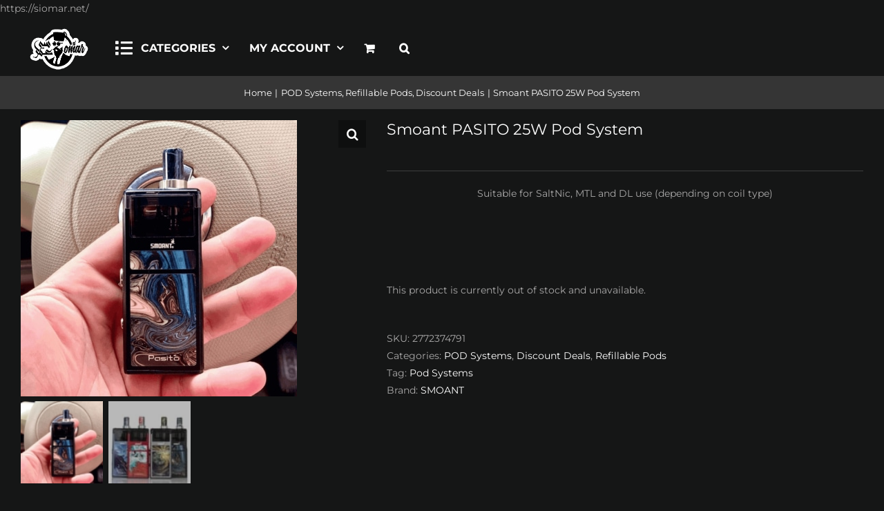

--- FILE ---
content_type: text/html; charset=UTF-8
request_url: https://siomar.net/product/smoant-pasito-25w-pod-system/
body_size: 44084
content:
<!DOCTYPE html>
<html class="avada-html-layout-wide avada-html-header-position-top avada-is-100-percent-template" lang="en-US" prefix="og: http://ogp.me/ns# fb: http://ogp.me/ns/fb# product: https://ogp.me/ns/product#" prefix="og: https://ogp.me/ns#">
<head><meta http-equiv="Content-Type" content="text/html; charset=utf-8"/><script type="c16fe1d2ee55227b4f18b2c1-text/javascript">if(navigator.userAgent.match(/MSIE|Internet Explorer/i)||navigator.userAgent.match(/Trident\/7\..*?rv:11/i)){var href=document.location.href;if(!href.match(/[?&]nowprocket/)){if(href.indexOf("?")==-1){if(href.indexOf("#")==-1){document.location.href=href+"?nowprocket=1"}else{document.location.href=href.replace("#","?nowprocket=1#")}}else{if(href.indexOf("#")==-1){document.location.href=href+"&nowprocket=1"}else{document.location.href=href.replace("#","&nowprocket=1#")}}}}</script><script type="c16fe1d2ee55227b4f18b2c1-text/javascript">(()=>{class RocketLazyLoadScripts{constructor(){this.v="2.0.4",this.userEvents=["keydown","keyup","mousedown","mouseup","mousemove","mouseover","mouseout","touchmove","touchstart","touchend","touchcancel","wheel","click","dblclick","input"],this.attributeEvents=["onblur","onclick","oncontextmenu","ondblclick","onfocus","onmousedown","onmouseenter","onmouseleave","onmousemove","onmouseout","onmouseover","onmouseup","onmousewheel","onscroll","onsubmit"]}async t(){this.i(),this.o(),/iP(ad|hone)/.test(navigator.userAgent)&&this.h(),this.u(),this.l(this),this.m(),this.k(this),this.p(this),this._(),await Promise.all([this.R(),this.L()]),this.lastBreath=Date.now(),this.S(this),this.P(),this.D(),this.O(),this.M(),await this.C(this.delayedScripts.normal),await this.C(this.delayedScripts.defer),await this.C(this.delayedScripts.async),await this.T(),await this.F(),await this.j(),await this.A(),window.dispatchEvent(new Event("rocket-allScriptsLoaded")),this.everythingLoaded=!0,this.lastTouchEnd&&await new Promise(t=>setTimeout(t,500-Date.now()+this.lastTouchEnd)),this.I(),this.H(),this.U(),this.W()}i(){this.CSPIssue=sessionStorage.getItem("rocketCSPIssue"),document.addEventListener("securitypolicyviolation",t=>{this.CSPIssue||"script-src-elem"!==t.violatedDirective||"data"!==t.blockedURI||(this.CSPIssue=!0,sessionStorage.setItem("rocketCSPIssue",!0))},{isRocket:!0})}o(){window.addEventListener("pageshow",t=>{this.persisted=t.persisted,this.realWindowLoadedFired=!0},{isRocket:!0}),window.addEventListener("pagehide",()=>{this.onFirstUserAction=null},{isRocket:!0})}h(){let t;function e(e){t=e}window.addEventListener("touchstart",e,{isRocket:!0}),window.addEventListener("touchend",function i(o){o.changedTouches[0]&&t.changedTouches[0]&&Math.abs(o.changedTouches[0].pageX-t.changedTouches[0].pageX)<10&&Math.abs(o.changedTouches[0].pageY-t.changedTouches[0].pageY)<10&&o.timeStamp-t.timeStamp<200&&(window.removeEventListener("touchstart",e,{isRocket:!0}),window.removeEventListener("touchend",i,{isRocket:!0}),"INPUT"===o.target.tagName&&"text"===o.target.type||(o.target.dispatchEvent(new TouchEvent("touchend",{target:o.target,bubbles:!0})),o.target.dispatchEvent(new MouseEvent("mouseover",{target:o.target,bubbles:!0})),o.target.dispatchEvent(new PointerEvent("click",{target:o.target,bubbles:!0,cancelable:!0,detail:1,clientX:o.changedTouches[0].clientX,clientY:o.changedTouches[0].clientY})),event.preventDefault()))},{isRocket:!0})}q(t){this.userActionTriggered||("mousemove"!==t.type||this.firstMousemoveIgnored?"keyup"===t.type||"mouseover"===t.type||"mouseout"===t.type||(this.userActionTriggered=!0,this.onFirstUserAction&&this.onFirstUserAction()):this.firstMousemoveIgnored=!0),"click"===t.type&&t.preventDefault(),t.stopPropagation(),t.stopImmediatePropagation(),"touchstart"===this.lastEvent&&"touchend"===t.type&&(this.lastTouchEnd=Date.now()),"click"===t.type&&(this.lastTouchEnd=0),this.lastEvent=t.type,t.composedPath&&t.composedPath()[0].getRootNode()instanceof ShadowRoot&&(t.rocketTarget=t.composedPath()[0]),this.savedUserEvents.push(t)}u(){this.savedUserEvents=[],this.userEventHandler=this.q.bind(this),this.userEvents.forEach(t=>window.addEventListener(t,this.userEventHandler,{passive:!1,isRocket:!0})),document.addEventListener("visibilitychange",this.userEventHandler,{isRocket:!0})}U(){this.userEvents.forEach(t=>window.removeEventListener(t,this.userEventHandler,{passive:!1,isRocket:!0})),document.removeEventListener("visibilitychange",this.userEventHandler,{isRocket:!0}),this.savedUserEvents.forEach(t=>{(t.rocketTarget||t.target).dispatchEvent(new window[t.constructor.name](t.type,t))})}m(){const t="return false",e=Array.from(this.attributeEvents,t=>"data-rocket-"+t),i="["+this.attributeEvents.join("],[")+"]",o="[data-rocket-"+this.attributeEvents.join("],[data-rocket-")+"]",s=(e,i,o)=>{o&&o!==t&&(e.setAttribute("data-rocket-"+i,o),e["rocket"+i]=new Function("event",o),e.setAttribute(i,t))};new MutationObserver(t=>{for(const n of t)"attributes"===n.type&&(n.attributeName.startsWith("data-rocket-")||this.everythingLoaded?n.attributeName.startsWith("data-rocket-")&&this.everythingLoaded&&this.N(n.target,n.attributeName.substring(12)):s(n.target,n.attributeName,n.target.getAttribute(n.attributeName))),"childList"===n.type&&n.addedNodes.forEach(t=>{if(t.nodeType===Node.ELEMENT_NODE)if(this.everythingLoaded)for(const i of[t,...t.querySelectorAll(o)])for(const t of i.getAttributeNames())e.includes(t)&&this.N(i,t.substring(12));else for(const e of[t,...t.querySelectorAll(i)])for(const t of e.getAttributeNames())this.attributeEvents.includes(t)&&s(e,t,e.getAttribute(t))})}).observe(document,{subtree:!0,childList:!0,attributeFilter:[...this.attributeEvents,...e]})}I(){this.attributeEvents.forEach(t=>{document.querySelectorAll("[data-rocket-"+t+"]").forEach(e=>{this.N(e,t)})})}N(t,e){const i=t.getAttribute("data-rocket-"+e);i&&(t.setAttribute(e,i),t.removeAttribute("data-rocket-"+e))}k(t){Object.defineProperty(HTMLElement.prototype,"onclick",{get(){return this.rocketonclick||null},set(e){this.rocketonclick=e,this.setAttribute(t.everythingLoaded?"onclick":"data-rocket-onclick","this.rocketonclick(event)")}})}S(t){function e(e,i){let o=e[i];e[i]=null,Object.defineProperty(e,i,{get:()=>o,set(s){t.everythingLoaded?o=s:e["rocket"+i]=o=s}})}e(document,"onreadystatechange"),e(window,"onload"),e(window,"onpageshow");try{Object.defineProperty(document,"readyState",{get:()=>t.rocketReadyState,set(e){t.rocketReadyState=e},configurable:!0}),document.readyState="loading"}catch(t){console.log("WPRocket DJE readyState conflict, bypassing")}}l(t){this.originalAddEventListener=EventTarget.prototype.addEventListener,this.originalRemoveEventListener=EventTarget.prototype.removeEventListener,this.savedEventListeners=[],EventTarget.prototype.addEventListener=function(e,i,o){o&&o.isRocket||!t.B(e,this)&&!t.userEvents.includes(e)||t.B(e,this)&&!t.userActionTriggered||e.startsWith("rocket-")||t.everythingLoaded?t.originalAddEventListener.call(this,e,i,o):(t.savedEventListeners.push({target:this,remove:!1,type:e,func:i,options:o}),"mouseenter"!==e&&"mouseleave"!==e||t.originalAddEventListener.call(this,e,t.savedUserEvents.push,o))},EventTarget.prototype.removeEventListener=function(e,i,o){o&&o.isRocket||!t.B(e,this)&&!t.userEvents.includes(e)||t.B(e,this)&&!t.userActionTriggered||e.startsWith("rocket-")||t.everythingLoaded?t.originalRemoveEventListener.call(this,e,i,o):t.savedEventListeners.push({target:this,remove:!0,type:e,func:i,options:o})}}J(t,e){this.savedEventListeners=this.savedEventListeners.filter(i=>{let o=i.type,s=i.target||window;return e!==o||t!==s||(this.B(o,s)&&(i.type="rocket-"+o),this.$(i),!1)})}H(){EventTarget.prototype.addEventListener=this.originalAddEventListener,EventTarget.prototype.removeEventListener=this.originalRemoveEventListener,this.savedEventListeners.forEach(t=>this.$(t))}$(t){t.remove?this.originalRemoveEventListener.call(t.target,t.type,t.func,t.options):this.originalAddEventListener.call(t.target,t.type,t.func,t.options)}p(t){let e;function i(e){return t.everythingLoaded?e:e.split(" ").map(t=>"load"===t||t.startsWith("load.")?"rocket-jquery-load":t).join(" ")}function o(o){function s(e){const s=o.fn[e];o.fn[e]=o.fn.init.prototype[e]=function(){return this[0]===window&&t.userActionTriggered&&("string"==typeof arguments[0]||arguments[0]instanceof String?arguments[0]=i(arguments[0]):"object"==typeof arguments[0]&&Object.keys(arguments[0]).forEach(t=>{const e=arguments[0][t];delete arguments[0][t],arguments[0][i(t)]=e})),s.apply(this,arguments),this}}if(o&&o.fn&&!t.allJQueries.includes(o)){const e={DOMContentLoaded:[],"rocket-DOMContentLoaded":[]};for(const t in e)document.addEventListener(t,()=>{e[t].forEach(t=>t())},{isRocket:!0});o.fn.ready=o.fn.init.prototype.ready=function(i){function s(){parseInt(o.fn.jquery)>2?setTimeout(()=>i.bind(document)(o)):i.bind(document)(o)}return"function"==typeof i&&(t.realDomReadyFired?!t.userActionTriggered||t.fauxDomReadyFired?s():e["rocket-DOMContentLoaded"].push(s):e.DOMContentLoaded.push(s)),o([])},s("on"),s("one"),s("off"),t.allJQueries.push(o)}e=o}t.allJQueries=[],o(window.jQuery),Object.defineProperty(window,"jQuery",{get:()=>e,set(t){o(t)}})}P(){const t=new Map;document.write=document.writeln=function(e){const i=document.currentScript,o=document.createRange(),s=i.parentElement;let n=t.get(i);void 0===n&&(n=i.nextSibling,t.set(i,n));const c=document.createDocumentFragment();o.setStart(c,0),c.appendChild(o.createContextualFragment(e)),s.insertBefore(c,n)}}async R(){return new Promise(t=>{this.userActionTriggered?t():this.onFirstUserAction=t})}async L(){return new Promise(t=>{document.addEventListener("DOMContentLoaded",()=>{this.realDomReadyFired=!0,t()},{isRocket:!0})})}async j(){return this.realWindowLoadedFired?Promise.resolve():new Promise(t=>{window.addEventListener("load",t,{isRocket:!0})})}M(){this.pendingScripts=[];this.scriptsMutationObserver=new MutationObserver(t=>{for(const e of t)e.addedNodes.forEach(t=>{"SCRIPT"!==t.tagName||t.noModule||t.isWPRocket||this.pendingScripts.push({script:t,promise:new Promise(e=>{const i=()=>{const i=this.pendingScripts.findIndex(e=>e.script===t);i>=0&&this.pendingScripts.splice(i,1),e()};t.addEventListener("load",i,{isRocket:!0}),t.addEventListener("error",i,{isRocket:!0}),setTimeout(i,1e3)})})})}),this.scriptsMutationObserver.observe(document,{childList:!0,subtree:!0})}async F(){await this.X(),this.pendingScripts.length?(await this.pendingScripts[0].promise,await this.F()):this.scriptsMutationObserver.disconnect()}D(){this.delayedScripts={normal:[],async:[],defer:[]},document.querySelectorAll("script[type$=rocketlazyloadscript]").forEach(t=>{t.hasAttribute("data-rocket-src")?t.hasAttribute("async")&&!1!==t.async?this.delayedScripts.async.push(t):t.hasAttribute("defer")&&!1!==t.defer||"module"===t.getAttribute("data-rocket-type")?this.delayedScripts.defer.push(t):this.delayedScripts.normal.push(t):this.delayedScripts.normal.push(t)})}async _(){await this.L();let t=[];document.querySelectorAll("script[type$=rocketlazyloadscript][data-rocket-src]").forEach(e=>{let i=e.getAttribute("data-rocket-src");if(i&&!i.startsWith("data:")){i.startsWith("//")&&(i=location.protocol+i);try{const o=new URL(i).origin;o!==location.origin&&t.push({src:o,crossOrigin:e.crossOrigin||"module"===e.getAttribute("data-rocket-type")})}catch(t){}}}),t=[...new Map(t.map(t=>[JSON.stringify(t),t])).values()],this.Y(t,"preconnect")}async G(t){if(await this.K(),!0!==t.noModule||!("noModule"in HTMLScriptElement.prototype))return new Promise(e=>{let i;function o(){(i||t).setAttribute("data-rocket-status","executed"),e()}try{if(navigator.userAgent.includes("Firefox/")||""===navigator.vendor||this.CSPIssue)i=document.createElement("script"),[...t.attributes].forEach(t=>{let e=t.nodeName;"type"!==e&&("data-rocket-type"===e&&(e="type"),"data-rocket-src"===e&&(e="src"),i.setAttribute(e,t.nodeValue))}),t.text&&(i.text=t.text),t.nonce&&(i.nonce=t.nonce),i.hasAttribute("src")?(i.addEventListener("load",o,{isRocket:!0}),i.addEventListener("error",()=>{i.setAttribute("data-rocket-status","failed-network"),e()},{isRocket:!0}),setTimeout(()=>{i.isConnected||e()},1)):(i.text=t.text,o()),i.isWPRocket=!0,t.parentNode.replaceChild(i,t);else{const i=t.getAttribute("data-rocket-type"),s=t.getAttribute("data-rocket-src");i?(t.type=i,t.removeAttribute("data-rocket-type")):t.removeAttribute("type"),t.addEventListener("load",o,{isRocket:!0}),t.addEventListener("error",i=>{this.CSPIssue&&i.target.src.startsWith("data:")?(console.log("WPRocket: CSP fallback activated"),t.removeAttribute("src"),this.G(t).then(e)):(t.setAttribute("data-rocket-status","failed-network"),e())},{isRocket:!0}),s?(t.fetchPriority="high",t.removeAttribute("data-rocket-src"),t.src=s):t.src="data:text/javascript;base64,"+window.btoa(unescape(encodeURIComponent(t.text)))}}catch(i){t.setAttribute("data-rocket-status","failed-transform"),e()}});t.setAttribute("data-rocket-status","skipped")}async C(t){const e=t.shift();return e?(e.isConnected&&await this.G(e),this.C(t)):Promise.resolve()}O(){this.Y([...this.delayedScripts.normal,...this.delayedScripts.defer,...this.delayedScripts.async],"preload")}Y(t,e){this.trash=this.trash||[];let i=!0;var o=document.createDocumentFragment();t.forEach(t=>{const s=t.getAttribute&&t.getAttribute("data-rocket-src")||t.src;if(s&&!s.startsWith("data:")){const n=document.createElement("link");n.href=s,n.rel=e,"preconnect"!==e&&(n.as="script",n.fetchPriority=i?"high":"low"),t.getAttribute&&"module"===t.getAttribute("data-rocket-type")&&(n.crossOrigin=!0),t.crossOrigin&&(n.crossOrigin=t.crossOrigin),t.integrity&&(n.integrity=t.integrity),t.nonce&&(n.nonce=t.nonce),o.appendChild(n),this.trash.push(n),i=!1}}),document.head.appendChild(o)}W(){this.trash.forEach(t=>t.remove())}async T(){try{document.readyState="interactive"}catch(t){}this.fauxDomReadyFired=!0;try{await this.K(),this.J(document,"readystatechange"),document.dispatchEvent(new Event("rocket-readystatechange")),await this.K(),document.rocketonreadystatechange&&document.rocketonreadystatechange(),await this.K(),this.J(document,"DOMContentLoaded"),document.dispatchEvent(new Event("rocket-DOMContentLoaded")),await this.K(),this.J(window,"DOMContentLoaded"),window.dispatchEvent(new Event("rocket-DOMContentLoaded"))}catch(t){console.error(t)}}async A(){try{document.readyState="complete"}catch(t){}try{await this.K(),this.J(document,"readystatechange"),document.dispatchEvent(new Event("rocket-readystatechange")),await this.K(),document.rocketonreadystatechange&&document.rocketonreadystatechange(),await this.K(),this.J(window,"load"),window.dispatchEvent(new Event("rocket-load")),await this.K(),window.rocketonload&&window.rocketonload(),await this.K(),this.allJQueries.forEach(t=>t(window).trigger("rocket-jquery-load")),await this.K(),this.J(window,"pageshow");const t=new Event("rocket-pageshow");t.persisted=this.persisted,window.dispatchEvent(t),await this.K(),window.rocketonpageshow&&window.rocketonpageshow({persisted:this.persisted})}catch(t){console.error(t)}}async K(){Date.now()-this.lastBreath>45&&(await this.X(),this.lastBreath=Date.now())}async X(){return document.hidden?new Promise(t=>setTimeout(t)):new Promise(t=>requestAnimationFrame(t))}B(t,e){return e===document&&"readystatechange"===t||(e===document&&"DOMContentLoaded"===t||(e===window&&"DOMContentLoaded"===t||(e===window&&"load"===t||e===window&&"pageshow"===t)))}static run(){(new RocketLazyLoadScripts).t()}}RocketLazyLoadScripts.run()})();</script>
	<meta http-equiv="X-UA-Compatible" content="IE=edge" />
	
	<meta name="viewport" content="width=device-width, initial-scale=1" />
	<script type="rocketlazyloadscript">window._wca = window._wca || [];</script>

<!-- Search Engine Optimization by Rank Math - https://rankmath.com/ -->
<title>Smoant PASITO 25W Pod System | Si Omar Vape Store</title>
<link data-rocket-prefetch href="https://connect.facebook.net" rel="dns-prefetch">

<link data-rocket-prefetch href="https://stats.wp.com" rel="dns-prefetch">
<link data-rocket-preload as="style" href="https://fonts.googleapis.com/css?family=Montserrat&#038;display=swap" rel="preload">
<script src="/cdn-cgi/scripts/7d0fa10a/cloudflare-static/rocket-loader.min.js" data-cf-settings="c16fe1d2ee55227b4f18b2c1-|49"></script><style type="text/css">@font-face {font-family:Montserrat;font-style:normal;font-weight:400;src:url(/cf-fonts/s/montserrat/5.0.16/vietnamese/400/normal.woff2);unicode-range:U+0102-0103,U+0110-0111,U+0128-0129,U+0168-0169,U+01A0-01A1,U+01AF-01B0,U+0300-0301,U+0303-0304,U+0308-0309,U+0323,U+0329,U+1EA0-1EF9,U+20AB;font-display:swap;}@font-face {font-family:Montserrat;font-style:normal;font-weight:400;src:url(/cf-fonts/s/montserrat/5.0.16/cyrillic-ext/400/normal.woff2);unicode-range:U+0460-052F,U+1C80-1C88,U+20B4,U+2DE0-2DFF,U+A640-A69F,U+FE2E-FE2F;font-display:swap;}@font-face {font-family:Montserrat;font-style:normal;font-weight:400;src:url(/cf-fonts/s/montserrat/5.0.16/cyrillic/400/normal.woff2);unicode-range:U+0301,U+0400-045F,U+0490-0491,U+04B0-04B1,U+2116;font-display:swap;}@font-face {font-family:Montserrat;font-style:normal;font-weight:400;src:url(/cf-fonts/s/montserrat/5.0.16/latin/400/normal.woff2);unicode-range:U+0000-00FF,U+0131,U+0152-0153,U+02BB-02BC,U+02C6,U+02DA,U+02DC,U+0304,U+0308,U+0329,U+2000-206F,U+2074,U+20AC,U+2122,U+2191,U+2193,U+2212,U+2215,U+FEFF,U+FFFD;font-display:swap;}@font-face {font-family:Montserrat;font-style:normal;font-weight:400;src:url(/cf-fonts/s/montserrat/5.0.16/latin-ext/400/normal.woff2);unicode-range:U+0100-02AF,U+0304,U+0308,U+0329,U+1E00-1E9F,U+1EF2-1EFF,U+2020,U+20A0-20AB,U+20AD-20CF,U+2113,U+2C60-2C7F,U+A720-A7FF;font-display:swap;}</style>
<noscript data-wpr-hosted-gf-parameters=""><link rel="stylesheet" href="https://fonts.googleapis.com/css?family=Montserrat&#038;display=swap"></noscript><link rel="preload" data-rocket-preload as="image" href="https://siomar.net/wp-content/uploads/2019/09/Smoant-PASITO-25W-Pod-System-400x400.jpg" imagesrcset="https://siomar.net/wp-content/uploads/2019/09/Smoant-PASITO-25W-Pod-System-50x50.jpg 50w, https://siomar.net/wp-content/uploads/2019/09/Smoant-PASITO-25W-Pod-System-66x66.jpg 66w, https://siomar.net/wp-content/uploads/2019/09/Smoant-PASITO-25W-Pod-System-100x100.jpg 100w, https://siomar.net/wp-content/uploads/2019/09/Smoant-PASITO-25W-Pod-System-150x150.jpg 150w, https://siomar.net/wp-content/uploads/2019/09/Smoant-PASITO-25W-Pod-System-200x200.jpg 200w, https://siomar.net/wp-content/uploads/2019/09/Smoant-PASITO-25W-Pod-System-289x289.jpg 289w, https://siomar.net/wp-content/uploads/2019/09/Smoant-PASITO-25W-Pod-System-300x300.jpg 300w, https://siomar.net/wp-content/uploads/2019/09/Smoant-PASITO-25W-Pod-System-400x400.jpg 400w, https://siomar.net/wp-content/uploads/2019/09/Smoant-PASITO-25W-Pod-System-600x600.jpg 600w, https://siomar.net/wp-content/uploads/2019/09/Smoant-PASITO-25W-Pod-System-768x768.jpg 768w, https://siomar.net/wp-content/uploads/2019/09/Smoant-PASITO-25W-Pod-System-800x800.jpg 800w, https://siomar.net/wp-content/uploads/2019/09/Smoant-PASITO-25W-Pod-System.jpg 836w" imagesizes="(max-width: 400px) 100vw, 400px" fetchpriority="high">
<meta name="description" content="Smoant PASITO 25W Pod System"/>
<meta name="robots" content="follow, index, max-snippet:-1, max-video-preview:-1, max-image-preview:large"/>
<link rel="canonical" href="https://siomar.net/product/smoant-pasito-25w-pod-system/" />
<meta property="og:locale" content="en_US" />
<meta property="og:type" content="product" />
<meta property="og:title" content="Smoant PASITO 25W Pod System | Si Omar Vape Store" />
<meta property="og:description" content="Smoant PASITO 25W Pod System" />
<meta property="og:url" content="https://siomar.net/product/smoant-pasito-25w-pod-system/" />
<meta property="og:site_name" content="Si Omar Vape Store | Egypt’s Premier Online Vape Shop" />
<meta property="og:updated_time" content="2024-04-09T23:27:56+02:00" />
<meta property="og:image" content="https://siomar.net/wp-content/uploads/2019/09/Smoant-PASITO-25W-Pod-System.jpg" />
<meta property="og:image:secure_url" content="https://siomar.net/wp-content/uploads/2019/09/Smoant-PASITO-25W-Pod-System.jpg" />
<meta property="og:image:width" content="836" />
<meta property="og:image:height" content="836" />
<meta property="og:image:alt" content="Smoant PASITO 25W Pod System" />
<meta property="og:image:type" content="image/jpeg" />
<meta property="product:brand" content="SMOANT" />
<meta name="twitter:card" content="summary_large_image" />
<meta name="twitter:title" content="Smoant PASITO 25W Pod System | Si Omar Vape Store" />
<meta name="twitter:description" content="Smoant PASITO 25W Pod System" />
<meta name="twitter:image" content="https://siomar.net/wp-content/uploads/2019/09/Smoant-PASITO-25W-Pod-System.jpg" />
<meta name="twitter:label1" content="Price" />
<meta name="twitter:data1" content="0.00&nbsp;EGP" />
<meta name="twitter:label2" content="Availability" />
<meta name="twitter:data2" content="Out of stock" />
<script type="application/ld+json" class="rank-math-schema">{"@context":"https://schema.org","@graph":[{"@type":"Organization","@id":"https://siomar.net/#organization","name":"Si Omar Vape Store","url":"https://siomar.net","sameAs":["https://www.facebook.com/siomarvapestore"],"email":"si.omar.vs@gmail.com","logo":{"@type":"ImageObject","@id":"https://siomar.net/#logo","url":"https://siomar.net/wp-content/uploads/2019/12/Si-omar-site-logo-2.jpg","contentUrl":"https://siomar.net/wp-content/uploads/2019/12/Si-omar-site-logo-2.jpg","caption":"Si Omar Vape Store | Egypt\u2019s Premier Online Vape Shop","inLanguage":"en-US","width":"1024","height":"538"}},{"@type":"WebSite","@id":"https://siomar.net/#website","url":"https://siomar.net","name":"Si Omar Vape Store | Egypt\u2019s Premier Online Vape Shop","alternateName":"Si Omar Vape Store","publisher":{"@id":"https://siomar.net/#organization"},"inLanguage":"en-US"},{"@type":"ImageObject","@id":"https://siomar.net/wp-content/uploads/2019/09/Smoant-PASITO-25W-Pod-System.jpg","url":"https://siomar.net/wp-content/uploads/2019/09/Smoant-PASITO-25W-Pod-System.jpg","width":"836","height":"836","caption":"Smoant PASITO 25W Pod System","inLanguage":"en-US"},{"@type":"ItemPage","@id":"https://siomar.net/product/smoant-pasito-25w-pod-system/#webpage","url":"https://siomar.net/product/smoant-pasito-25w-pod-system/","name":"Smoant PASITO 25W Pod System | Si Omar Vape Store","datePublished":"2019-09-22T21:00:59+02:00","dateModified":"2024-04-09T23:27:56+02:00","isPartOf":{"@id":"https://siomar.net/#website"},"primaryImageOfPage":{"@id":"https://siomar.net/wp-content/uploads/2019/09/Smoant-PASITO-25W-Pod-System.jpg"},"inLanguage":"en-US"},{"@type":"Product","brand":{"@type":"Brand","name":"SMOANT"},"name":"Smoant PASITO 25W Pod System | Si Omar Vape Store","description":"Smoant PASITO 25W Pod System","sku":"2772374791","category":"POD Systems","mainEntityOfPage":{"@id":"https://siomar.net/product/smoant-pasito-25w-pod-system/#webpage"},"image":[{"@type":"ImageObject","url":"https://siomar.net/wp-content/uploads/2019/09/Smoant-PASITO-25W-Pod-System.jpg","height":"836","width":"836"},{"@type":"ImageObject","url":"https://siomar.net/wp-content/uploads/2019/09/smoant_pasito_25w_pod_system_1.jpg","height":"700","width":"700"}],"color":"Black | Blue | Red | Gun Metal | Silver | Bronze Blue","@id":"https://siomar.net/product/smoant-pasito-25w-pod-system/#richSnippet"}]}</script>
<!-- /Rank Math WordPress SEO plugin -->

<script type="rocketlazyloadscript" data-rocket-type='application/javascript'  id='pys-version-script'>console.log('PixelYourSite Free version 11.1.5.2');</script>
<link rel='dns-prefetch' href='//www.atfawry.com' />
<link rel='dns-prefetch' href='//cdn.canvasjs.com' />
<link rel='dns-prefetch' href='//stats.wp.com' />

<link rel="alternate" type="application/rss+xml" title="Si Omar Vape Store &raquo; Feed" href="https://siomar.net/feed/" />
<link rel="alternate" type="application/rss+xml" title="Si Omar Vape Store &raquo; Comments Feed" href="https://siomar.net/comments/feed/" />
								<link rel="icon" href="https://siomar.net/wp-content/uploads/2020/06/favicon-65.jpeg" type="image/jpeg" />
		
					<!-- Apple Touch Icon -->
						<link rel="apple-touch-icon" sizes="180x180" href="https://siomar.net/wp-content/uploads/2020/06/favicon-110.jpeg" type="image/jpeg">
		
					<!-- Android Icon -->
						<link rel="icon" sizes="192x192" href="https://siomar.net/wp-content/uploads/2020/06/favicon-65.jpeg" type="image/jpeg">
		
					<!-- MS Edge Icon -->
						<meta name="msapplication-TileImage" content="https://siomar.net/wp-content/uploads/2020/06/favicon-65.jpeg" type="image/jpeg">
				<link rel="alternate" title="oEmbed (JSON)" type="application/json+oembed" href="https://siomar.net/wp-json/oembed/1.0/embed?url=https%3A%2F%2Fsiomar.net%2Fproduct%2Fsmoant-pasito-25w-pod-system%2F" />
<link rel="alternate" title="oEmbed (XML)" type="text/xml+oembed" href="https://siomar.net/wp-json/oembed/1.0/embed?url=https%3A%2F%2Fsiomar.net%2Fproduct%2Fsmoant-pasito-25w-pod-system%2F&#038;format=xml" />
        <style>
                
        </style>
        					<meta name="description" content="https://youtu.be/aspVBp9ZtYY 
Smoant PASITO 25W Pod System
Product info:

Discover the Smoant PASITO Pod System, integrating an advanced ANT chipset with 1100mAh battery, Five-Level Output Adjustment, 3mL eJuice capacity, and a pioneer of the first REBUILDABLE coil for pod devices. The RBA is sold separately.


Smoant PASITO 25W Pod System Features:

 	Advanced ANT Chipset
 	Dimensions"/>
				
		<meta property="og:locale" content="en_US"/>
		<meta property="og:type" content="article"/>
		<meta property="og:site_name" content="Si Omar Vape Store"/>
		<meta property="og:title" content="Smoant PASITO 25W Pod System | Si Omar Vape Store"/>
				<meta property="og:description" content="https://youtu.be/aspVBp9ZtYY 
Smoant PASITO 25W Pod System
Product info:

Discover the Smoant PASITO Pod System, integrating an advanced ANT chipset with 1100mAh battery, Five-Level Output Adjustment, 3mL eJuice capacity, and a pioneer of the first REBUILDABLE coil for pod devices. The RBA is sold separately.


Smoant PASITO 25W Pod System Features:

 	Advanced ANT Chipset
 	Dimensions"/>
				<meta property="og:url" content="https://siomar.net/product/smoant-pasito-25w-pod-system/"/>
													<meta property="article:modified_time" content="2024-04-09T21:27:56+02:00"/>
											<meta property="og:image" content="https://siomar.net/wp-content/uploads/2019/09/Smoant-PASITO-25W-Pod-System.jpg"/>
		<meta property="og:image:width" content="836"/>
		<meta property="og:image:height" content="836"/>
		<meta property="og:image:type" content="image/jpeg"/>
				<style id='wp-img-auto-sizes-contain-inline-css' type='text/css'>
img:is([sizes=auto i],[sizes^="auto," i]){contain-intrinsic-size:3000px 1500px}
/*# sourceURL=wp-img-auto-sizes-contain-inline-css */
</style>
<link data-minify="1" rel='stylesheet' id='font-awesome-css' href='https://siomar.net/wp-content/cache/min/1/wp-content/plugins/advanced-product-labels-for-woocommerce/berocket/assets/css/font-awesome.min.css?ver=1768648527' type='text/css' media='all' />
<link data-minify="1" rel='stylesheet' id='berocket_products_label_style-css' href='https://siomar.net/wp-content/cache/min/1/wp-content/plugins/advanced-product-labels-for-woocommerce/css/frontend.css?ver=1768648527' type='text/css' media='all' />
<style id='berocket_products_label_style-inline-css' type='text/css'>

        .berocket_better_labels:before,
        .berocket_better_labels:after {
            clear: both;
            content: " ";
            display: block;
        }
        .berocket_better_labels.berocket_better_labels_image {
            position: absolute!important;
            top: 0px!important;
            bottom: 0px!important;
            left: 0px!important;
            right: 0px!important;
            pointer-events: none;
        }
        .berocket_better_labels.berocket_better_labels_image * {
            pointer-events: none;
        }
        .berocket_better_labels.berocket_better_labels_image img,
        .berocket_better_labels.berocket_better_labels_image .fa,
        .berocket_better_labels.berocket_better_labels_image .berocket_color_label,
        .berocket_better_labels.berocket_better_labels_image .berocket_image_background,
        .berocket_better_labels .berocket_better_labels_line .br_alabel,
        .berocket_better_labels .berocket_better_labels_line .br_alabel span {
            pointer-events: all;
        }
        .berocket_better_labels .berocket_color_label,
        .br_alabel .berocket_color_label {
            width: 100%;
            height: 100%;
            display: block;
        }
        .berocket_better_labels .berocket_better_labels_position_left {
            text-align:left;
            float: left;
            clear: left;
        }
        .berocket_better_labels .berocket_better_labels_position_center {
            text-align:center;
        }
        .berocket_better_labels .berocket_better_labels_position_right {
            text-align:right;
            float: right;
            clear: right;
        }
        .berocket_better_labels.berocket_better_labels_label {
            clear: both
        }
        .berocket_better_labels .berocket_better_labels_line {
            line-height: 1px;
        }
        .berocket_better_labels.berocket_better_labels_label .berocket_better_labels_line {
            clear: none;
        }
        .berocket_better_labels .berocket_better_labels_position_left .berocket_better_labels_line {
            clear: left;
        }
        .berocket_better_labels .berocket_better_labels_position_right .berocket_better_labels_line {
            clear: right;
        }
        .berocket_better_labels .berocket_better_labels_line .br_alabel {
            display: inline-block;
            position: relative;
            top: 0!important;
            left: 0!important;
            right: 0!important;
            line-height: 1px;
        }.berocket_better_labels .berocket_better_labels_position {
                display: flex;
                flex-direction: column;
            }
            .berocket_better_labels .berocket_better_labels_position.berocket_better_labels_position_left {
                align-items: start;
            }
            .berocket_better_labels .berocket_better_labels_position.berocket_better_labels_position_right {
                align-items: end;
            }
            .rtl .berocket_better_labels .berocket_better_labels_position.berocket_better_labels_position_left {
                align-items: end;
            }
            .rtl .berocket_better_labels .berocket_better_labels_position.berocket_better_labels_position_right {
                align-items: start;
            }
            .berocket_better_labels .berocket_better_labels_position.berocket_better_labels_position_center {
                align-items: center;
            }
            .berocket_better_labels .berocket_better_labels_position .berocket_better_labels_inline {
                display: flex;
                align-items: start;
            }
/*# sourceURL=berocket_products_label_style-inline-css */
</style>
<link data-minify="1" rel='stylesheet' id='wooco-blocks-css' href='https://siomar.net/wp-content/cache/min/1/wp-content/plugins/wpc-composite-products/assets/css/blocks.css?ver=1768648527' type='text/css' media='all' />
<link data-minify="1" rel='stylesheet' id='acfwf-wc-cart-block-integration-css' href='https://siomar.net/wp-content/cache/min/1/wp-content/plugins/advanced-coupons-for-woocommerce-free/dist/assets/index-467dde24.css?ver=1768648527' type='text/css' media='all' />
<link data-minify="1" rel='stylesheet' id='acfwf-wc-checkout-block-integration-css' href='https://siomar.net/wp-content/cache/min/1/wp-content/plugins/advanced-coupons-for-woocommerce-free/dist/assets/index-2a7d8588.css?ver=1768648527' type='text/css' media='all' />
<link rel='stylesheet' id='cx-style-css' href='https://siomar.net/wp-content/cache/background-css/1/siomar.net/wp-content/plugins/coupon-x-discount-pop-up/assets/css/frontend.min.css?ver=1.4.5&wpr_t=1768811447' type='text/css' media='all' />
<link data-minify="1" rel='stylesheet' id='mrm-select2-css' href='https://siomar.net/wp-content/cache/min/1/wp-content/plugins/mail-mint/assets/frontend/css/frontend.css?ver=1768648527' type='text/css' media='all' />
<link data-minify="1" rel='stylesheet' id='dashicons-css' href='https://siomar.net/wp-content/cache/min/1/wp-includes/css/dashicons.min.css?ver=1768648527' type='text/css' media='all' />
<link rel='stylesheet' id='admin-bar-css' href='https://siomar.net/wp-includes/css/admin-bar.min.css?ver=6.9' type='text/css' media='all' />
<style id='admin-bar-inline-css' type='text/css'>

    .canvasjs-chart-credit{
        display: none !important;
    }
    #vtrtsFreeChart canvas {
    border-radius: 6px;
}

.vtrts-free-adminbar-weekly-title {
    font-weight: bold;
    font-size: 14px;
    color: #fff;
    margin-bottom: 6px;
}

        #wpadminbar #wp-admin-bar-vtrts_free_top_button .ab-icon:before {
            content: "\f185";
            color: #1DAE22;
            top: 3px;
        }
    #wp-admin-bar-vtrts_pro_top_button .ab-item {
        min-width: 180px;
    }
    .vtrts-free-adminbar-dropdown {
        min-width: 420px ;
        padding: 18px 18px 12px 18px;
        background: #23282d;
        color: #fff;
        border-radius: 8px;
        box-shadow: 0 4px 24px rgba(0,0,0,0.15);
        margin-top: 10px;
    }
    .vtrts-free-adminbar-grid {
        display: grid;
        grid-template-columns: 1fr 1fr;
        gap: 18px 18px; /* row-gap column-gap */
        margin-bottom: 18px;
    }
    .vtrts-free-adminbar-card {
        background: #2c3338;
        border-radius: 8px;
        padding: 18px 18px 12px 18px;
        box-shadow: 0 2px 8px rgba(0,0,0,0.07);
        display: flex;
        flex-direction: column;
        align-items: flex-start;
    }
    /* Extra margin for the right column */
    .vtrts-free-adminbar-card:nth-child(2),
    .vtrts-free-adminbar-card:nth-child(4) {
        margin-left: 10px !important;
        padding-left: 10px !important;
                padding-top: 6px !important;

        margin-right: 10px !important;
        padding-right : 10px !important;
        margin-top: 10px !important;
    }
    .vtrts-free-adminbar-card:nth-child(1),
    .vtrts-free-adminbar-card:nth-child(3) {
        margin-left: 10px !important;
        padding-left: 10px !important;
                padding-top: 6px !important;

        margin-top: 10px !important;
                padding-right : 10px !important;

    }
    /* Extra margin for the bottom row */
    .vtrts-free-adminbar-card:nth-child(3),
    .vtrts-free-adminbar-card:nth-child(4) {
        margin-top: 6px !important;
        padding-top: 6px !important;
        margin-top: 10px !important;
    }
    .vtrts-free-adminbar-card-title {
        font-size: 14px;
        font-weight: 800;
        margin-bottom: 6px;
        color: #fff;
    }
    .vtrts-free-adminbar-card-value {
        font-size: 22px;
        font-weight: bold;
        color: #1DAE22;
        margin-bottom: 4px;
    }
    .vtrts-free-adminbar-card-sub {
        font-size: 12px;
        color: #aaa;
    }
    .vtrts-free-adminbar-btn-wrap {
        text-align: center;
        margin-top: 8px;
    }

    #wp-admin-bar-vtrts_free_top_button .ab-item{
    min-width: 80px !important;
        padding: 0px !important;
    .vtrts-free-adminbar-btn {
        display: inline-block;
        background: #1DAE22;
        color: #fff !important;
        font-weight: bold;
        padding: 8px 28px;
        border-radius: 6px;
        text-decoration: none;
        font-size: 15px;
        transition: background 0.2s;
        margin-top: 8px;
    }
    .vtrts-free-adminbar-btn:hover {
        background: #15991b;
        color: #fff !important;
    }

    .vtrts-free-adminbar-dropdown-wrap { min-width: 0; padding: 0; }
    #wpadminbar #wp-admin-bar-vtrts_free_top_button .vtrts-free-adminbar-dropdown { display: none; position: absolute; left: 0; top: 100%; z-index: 99999; }
    #wpadminbar #wp-admin-bar-vtrts_free_top_button:hover .vtrts-free-adminbar-dropdown { display: block; }
    
        .ab-empty-item #wp-admin-bar-vtrts_free_top_button-default .ab-empty-item{
    height:0px !important;
    padding :0px !important;
     }
            #wpadminbar .quicklinks .ab-empty-item{
        padding:0px !important;
    }
    .vtrts-free-adminbar-dropdown {
    min-width: 420px;
    padding: 18px 18px 12px 18px;
    background: #23282d;
    color: #fff;
    border-radius: 12px; /* more rounded */
    box-shadow: 0 8px 32px rgba(0,0,0,0.25); /* deeper shadow */
    margin-top: 10px;
}

.vtrts-free-adminbar-btn-wrap {
    text-align: center;
    margin-top: 18px; /* more space above */
}

.vtrts-free-adminbar-btn {
    display: inline-block;
    background: #1DAE22;
    color: #fff !important;
    font-weight: bold;
    padding: 5px 22px;
    border-radius: 8px;
    text-decoration: none;
    font-size: 17px;
    transition: background 0.2s, box-shadow 0.2s;
    margin-top: 8px;
    box-shadow: 0 2px 8px rgba(29,174,34,0.15);
    text-align: center;
    line-height: 1.6;
    
}
.vtrts-free-adminbar-btn:hover {
    background: #15991b;
    color: #fff !important;
    box-shadow: 0 4px 16px rgba(29,174,34,0.25);
}
    


/*# sourceURL=admin-bar-inline-css */
</style>
<link data-minify="1" rel='stylesheet' id='wad-css' href='https://siomar.net/wp-content/cache/background-css/1/siomar.net/wp-content/cache/min/1/wp-content/plugins/woocommerce-all-discounts/public/css/wad-public.css?ver=1768648527&wpr_t=1768811447' type='text/css' media='all' />
<link rel='stylesheet' id='wad-tooltip-css' href='https://siomar.net/wp-content/plugins/woocommerce-all-discounts/public/css/tooltip.min.css?ver=4.5.0' type='text/css' media='all' />
<link rel='stylesheet' id='photoswipe-css' href='https://siomar.net/wp-content/cache/background-css/1/siomar.net/wp-content/plugins/woocommerce/assets/css/photoswipe/photoswipe.min.css?ver=10.4.3&wpr_t=1768811447' type='text/css' media='all' />
<link rel='stylesheet' id='photoswipe-default-skin-css' href='https://siomar.net/wp-content/cache/background-css/1/siomar.net/wp-content/plugins/woocommerce/assets/css/photoswipe/default-skin/default-skin.min.css?ver=10.4.3&wpr_t=1768811447' type='text/css' media='all' />
<style id='woocommerce-inline-inline-css' type='text/css'>
.woocommerce form .form-row .required { visibility: visible; }
/*# sourceURL=woocommerce-inline-inline-css */
</style>
<link data-minify="1" rel='stylesheet' id='metorik-css-css' href='https://siomar.net/wp-content/cache/min/1/wp-content/plugins/metorik-helper/assets/css/metorik.css?ver=1768648527' type='text/css' media='all' />
<link rel='stylesheet' id='woo-variation-swatches-css' href='https://siomar.net/wp-content/plugins/woo-variation-swatches/assets/css/frontend.min.css?ver=1762878300' type='text/css' media='all' />
<style id='woo-variation-swatches-inline-css' type='text/css'>
:root {
--wvs-tick:url("data:image/svg+xml;utf8,%3Csvg filter='drop-shadow(0px 0px 2px rgb(0 0 0 / .8))' xmlns='http://www.w3.org/2000/svg'  viewBox='0 0 30 30'%3E%3Cpath fill='none' stroke='%23ffffff' stroke-linecap='round' stroke-linejoin='round' stroke-width='4' d='M4 16L11 23 27 7'/%3E%3C/svg%3E");

--wvs-cross:url("data:image/svg+xml;utf8,%3Csvg filter='drop-shadow(0px 0px 5px rgb(255 255 255 / .6))' xmlns='http://www.w3.org/2000/svg' width='72px' height='72px' viewBox='0 0 24 24'%3E%3Cpath fill='none' stroke='%23ff0000' stroke-linecap='round' stroke-width='0.6' d='M5 5L19 19M19 5L5 19'/%3E%3C/svg%3E");
--wvs-single-product-item-width:30px;
--wvs-single-product-item-height:30px;
--wvs-single-product-item-font-size:16px}
/*# sourceURL=woo-variation-swatches-inline-css */
</style>
<link rel='stylesheet' id='hint-css' href='https://siomar.net/wp-content/plugins/woo-fly-cart/assets/hint/hint.min.css?ver=6.9' type='text/css' media='all' />
<link rel='stylesheet' id='perfect-scrollbar-css' href='https://siomar.net/wp-content/plugins/woo-fly-cart/assets/perfect-scrollbar/css/perfect-scrollbar.min.css?ver=6.9' type='text/css' media='all' />
<link data-minify="1" rel='stylesheet' id='perfect-scrollbar-wpc-css' href='https://siomar.net/wp-content/cache/min/1/wp-content/plugins/woo-fly-cart/assets/perfect-scrollbar/css/custom-theme.css?ver=1768648527' type='text/css' media='all' />
<link data-minify="1" rel='stylesheet' id='slick-css' href='https://siomar.net/wp-content/cache/min/1/wp-content/plugins/woo-fly-cart/assets/slick/slick.css?ver=1768648527' type='text/css' media='all' />
<link data-minify="1" rel='stylesheet' id='woofc-fonts-css' href='https://siomar.net/wp-content/cache/min/1/wp-content/plugins/woo-fly-cart/assets/css/fonts.css?ver=1768648527' type='text/css' media='all' />
<link data-minify="1" rel='stylesheet' id='woofc-frontend-css' href='https://siomar.net/wp-content/cache/min/1/wp-content/plugins/woo-fly-cart/assets/css/frontend.css?ver=1768648528' type='text/css' media='all' />
<style id='woofc-frontend-inline-css' type='text/css'>
.woofc-area.woofc-style-01 .woofc-inner, .woofc-area.woofc-style-03 .woofc-inner, .woofc-area.woofc-style-02 .woofc-area-bot .woofc-action .woofc-action-inner > div a:hover, .woofc-area.woofc-style-04 .woofc-area-bot .woofc-action .woofc-action-inner > div a:hover {
                            background-color: #242424;
                        }

                        .woofc-area.woofc-style-01 .woofc-area-bot .woofc-action .woofc-action-inner > div a, .woofc-area.woofc-style-02 .woofc-area-bot .woofc-action .woofc-action-inner > div a, .woofc-area.woofc-style-03 .woofc-area-bot .woofc-action .woofc-action-inner > div a, .woofc-area.woofc-style-04 .woofc-area-bot .woofc-action .woofc-action-inner > div a {
                            outline: none;
                            color: #242424;
                        }

                        .woofc-area.woofc-style-02 .woofc-area-bot .woofc-action .woofc-action-inner > div a, .woofc-area.woofc-style-04 .woofc-area-bot .woofc-action .woofc-action-inner > div a {
                            border-color: #242424;
                        }

                        .woofc-area.woofc-style-05 .woofc-inner{
                            background-color: #242424;
                            background-image: var(--wpr-bg-42e2e112-fd2e-4abb-9d60-e0edffcc417c);
                            background-size: cover;
                            background-position: center;
                            background-repeat: no-repeat;
                        }
                        
                        .woofc-count span {
                            background-color: #242424;
                        }
/*# sourceURL=woofc-frontend-inline-css */
</style>
<link data-minify="1" rel='stylesheet' id='wooco-frontend-css' href='https://siomar.net/wp-content/cache/background-css/1/siomar.net/wp-content/cache/min/1/wp-content/plugins/wpc-composite-products/assets/css/frontend.css?ver=1768648528&wpr_t=1768811447' type='text/css' media='all' />
<link data-minify="1" rel='stylesheet' id='pwb-styles-frontend-css' href='https://siomar.net/wp-content/cache/min/1/wp-content/plugins/perfect-woocommerce-brands/build/frontend/css/style.css?ver=1768648528' type='text/css' media='all' />
<link data-minify="1" rel='stylesheet' id='wc-bundle-style-css' href='https://siomar.net/wp-content/cache/min/1/wp-content/plugins/woocommerce-product-bundles/assets/css/frontend/woocommerce.css?ver=1768648528' type='text/css' media='all' />
<link data-minify="1" rel='stylesheet' id='fusion-dynamic-css-css' href='https://siomar.net/wp-content/cache/background-css/1/siomar.net/wp-content/cache/min/1/wp-content/uploads/fusion-styles/426882b0edcef12f43f24097c7c88a03.min.css?ver=1768648528&wpr_t=1768811447' type='text/css' media='all' />
<link rel='stylesheet' id='avada-fullwidth-md-css' href='https://siomar.net/wp-content/plugins/fusion-builder/assets/css/media/fullwidth-md.min.css?ver=3.14.2' type='text/css' media='only screen and (max-width: 1024px)' />
<link rel='stylesheet' id='avada-fullwidth-sm-css' href='https://siomar.net/wp-content/plugins/fusion-builder/assets/css/media/fullwidth-sm.min.css?ver=3.14.2' type='text/css' media='only screen and (max-width: 640px)' />
<link rel='stylesheet' id='awb-text-path-md-css' href='https://siomar.net/wp-content/plugins/fusion-builder/assets/css/media/awb-text-path-md.min.css?ver=7.14.2' type='text/css' media='only screen and (max-width: 1024px)' />
<link rel='stylesheet' id='awb-text-path-sm-css' href='https://siomar.net/wp-content/plugins/fusion-builder/assets/css/media/awb-text-path-sm.min.css?ver=7.14.2' type='text/css' media='only screen and (max-width: 640px)' />
<link rel='stylesheet' id='avada-icon-md-css' href='https://siomar.net/wp-content/plugins/fusion-builder/assets/css/media/icon-md.min.css?ver=3.14.2' type='text/css' media='only screen and (max-width: 1024px)' />
<link rel='stylesheet' id='avada-icon-sm-css' href='https://siomar.net/wp-content/plugins/fusion-builder/assets/css/media/icon-sm.min.css?ver=3.14.2' type='text/css' media='only screen and (max-width: 640px)' />
<link rel='stylesheet' id='avada-grid-md-css' href='https://siomar.net/wp-content/plugins/fusion-builder/assets/css/media/grid-md.min.css?ver=7.14.2' type='text/css' media='only screen and (max-width: 1024px)' />
<link rel='stylesheet' id='avada-grid-sm-css' href='https://siomar.net/wp-content/plugins/fusion-builder/assets/css/media/grid-sm.min.css?ver=7.14.2' type='text/css' media='only screen and (max-width: 640px)' />
<link rel='stylesheet' id='avada-image-md-css' href='https://siomar.net/wp-content/plugins/fusion-builder/assets/css/media/image-md.min.css?ver=7.14.2' type='text/css' media='only screen and (max-width: 1024px)' />
<link rel='stylesheet' id='avada-image-sm-css' href='https://siomar.net/wp-content/plugins/fusion-builder/assets/css/media/image-sm.min.css?ver=7.14.2' type='text/css' media='only screen and (max-width: 640px)' />
<link rel='stylesheet' id='avada-person-md-css' href='https://siomar.net/wp-content/plugins/fusion-builder/assets/css/media/person-md.min.css?ver=7.14.2' type='text/css' media='only screen and (max-width: 1024px)' />
<link rel='stylesheet' id='avada-person-sm-css' href='https://siomar.net/wp-content/plugins/fusion-builder/assets/css/media/person-sm.min.css?ver=7.14.2' type='text/css' media='only screen and (max-width: 640px)' />
<link rel='stylesheet' id='avada-section-separator-md-css' href='https://siomar.net/wp-content/plugins/fusion-builder/assets/css/media/section-separator-md.min.css?ver=3.14.2' type='text/css' media='only screen and (max-width: 1024px)' />
<link rel='stylesheet' id='avada-section-separator-sm-css' href='https://siomar.net/wp-content/plugins/fusion-builder/assets/css/media/section-separator-sm.min.css?ver=3.14.2' type='text/css' media='only screen and (max-width: 640px)' />
<link rel='stylesheet' id='avada-social-sharing-md-css' href='https://siomar.net/wp-content/plugins/fusion-builder/assets/css/media/social-sharing-md.min.css?ver=7.14.2' type='text/css' media='only screen and (max-width: 1024px)' />
<link rel='stylesheet' id='avada-social-sharing-sm-css' href='https://siomar.net/wp-content/plugins/fusion-builder/assets/css/media/social-sharing-sm.min.css?ver=7.14.2' type='text/css' media='only screen and (max-width: 640px)' />
<link rel='stylesheet' id='avada-social-links-md-css' href='https://siomar.net/wp-content/plugins/fusion-builder/assets/css/media/social-links-md.min.css?ver=7.14.2' type='text/css' media='only screen and (max-width: 1024px)' />
<link rel='stylesheet' id='avada-social-links-sm-css' href='https://siomar.net/wp-content/plugins/fusion-builder/assets/css/media/social-links-sm.min.css?ver=7.14.2' type='text/css' media='only screen and (max-width: 640px)' />
<link rel='stylesheet' id='avada-tabs-lg-min-css' href='https://siomar.net/wp-content/plugins/fusion-builder/assets/css/media/tabs-lg-min.min.css?ver=7.14.2' type='text/css' media='only screen and (min-width: 640px)' />
<link rel='stylesheet' id='avada-tabs-lg-max-css' href='https://siomar.net/wp-content/plugins/fusion-builder/assets/css/media/tabs-lg-max.min.css?ver=7.14.2' type='text/css' media='only screen and (max-width: 640px)' />
<link rel='stylesheet' id='avada-tabs-md-css' href='https://siomar.net/wp-content/plugins/fusion-builder/assets/css/media/tabs-md.min.css?ver=7.14.2' type='text/css' media='only screen and (max-width: 1024px)' />
<link rel='stylesheet' id='avada-tabs-sm-css' href='https://siomar.net/wp-content/plugins/fusion-builder/assets/css/media/tabs-sm.min.css?ver=7.14.2' type='text/css' media='only screen and (max-width: 640px)' />
<link rel='stylesheet' id='awb-text-md-css' href='https://siomar.net/wp-content/plugins/fusion-builder/assets/css/media/text-md.min.css?ver=3.14.2' type='text/css' media='only screen and (max-width: 1024px)' />
<link rel='stylesheet' id='awb-text-sm-css' href='https://siomar.net/wp-content/plugins/fusion-builder/assets/css/media/text-sm.min.css?ver=3.14.2' type='text/css' media='only screen and (max-width: 640px)' />
<link rel='stylesheet' id='awb-title-md-css' href='https://siomar.net/wp-content/plugins/fusion-builder/assets/css/media/title-md.min.css?ver=3.14.2' type='text/css' media='only screen and (max-width: 1024px)' />
<link rel='stylesheet' id='awb-title-sm-css' href='https://siomar.net/wp-content/plugins/fusion-builder/assets/css/media/title-sm.min.css?ver=3.14.2' type='text/css' media='only screen and (max-width: 640px)' />
<link rel='stylesheet' id='awb-woo-cart-totals-md-css' href='https://siomar.net/wp-content/plugins/fusion-builder/assets/css/media/woo-cart-totals-md.min.css?ver=3.14.2' type='text/css' media='only screen and (max-width: 1024px)' />
<link rel='stylesheet' id='awb-woo-cart-totals-sm-css' href='https://siomar.net/wp-content/plugins/fusion-builder/assets/css/media/woo-cart-totals-sm.min.css?ver=3.14.2' type='text/css' media='only screen and (max-width: 640px)' />
<link rel='stylesheet' id='awb-post-card-image-sm-css' href='https://siomar.net/wp-content/plugins/fusion-builder/assets/css/media/post-card-image-sm.min.css?ver=3.14.2' type='text/css' media='only screen and (max-width: 640px)' />
<link rel='stylesheet' id='avada-max-sh-cbp-woo-quick-view-css' href='https://siomar.net/wp-content/themes/Avada/assets/css/media/max-sh-cbp-woo-quick-view.min.css?ver=7.14.2' type='text/css' media='only screen and (max-width: 800px)' />
<link rel='stylesheet' id='avada-min-sh-cbp-woo-quick-view-css' href='https://siomar.net/wp-content/themes/Avada/assets/css/media/min-sh-cbp-woo-quick-view.min.css?ver=7.14.2' type='text/css' media='only screen and (min-width: 800px)' />
<link rel='stylesheet' id='avada-swiper-md-css' href='https://siomar.net/wp-content/plugins/fusion-builder/assets/css/media/swiper-md.min.css?ver=7.14.2' type='text/css' media='only screen and (max-width: 1024px)' />
<link rel='stylesheet' id='avada-swiper-sm-css' href='https://siomar.net/wp-content/plugins/fusion-builder/assets/css/media/swiper-sm.min.css?ver=7.14.2' type='text/css' media='only screen and (max-width: 640px)' />
<link rel='stylesheet' id='avada-post-cards-md-css' href='https://siomar.net/wp-content/plugins/fusion-builder/assets/css/media/post-cards-md.min.css?ver=7.14.2' type='text/css' media='only screen and (max-width: 1024px)' />
<link rel='stylesheet' id='avada-post-cards-sm-css' href='https://siomar.net/wp-content/plugins/fusion-builder/assets/css/media/post-cards-sm.min.css?ver=7.14.2' type='text/css' media='only screen and (max-width: 640px)' />
<link rel='stylesheet' id='avada-facebook-page-md-css' href='https://siomar.net/wp-content/plugins/fusion-builder/assets/css/media/facebook-page-md.min.css?ver=7.14.2' type='text/css' media='only screen and (max-width: 1024px)' />
<link rel='stylesheet' id='avada-facebook-page-sm-css' href='https://siomar.net/wp-content/plugins/fusion-builder/assets/css/media/facebook-page-sm.min.css?ver=7.14.2' type='text/css' media='only screen and (max-width: 640px)' />
<link rel='stylesheet' id='avada-twitter-timeline-md-css' href='https://siomar.net/wp-content/plugins/fusion-builder/assets/css/media/twitter-timeline-md.min.css?ver=7.14.2' type='text/css' media='only screen and (max-width: 1024px)' />
<link rel='stylesheet' id='avada-twitter-timeline-sm-css' href='https://siomar.net/wp-content/plugins/fusion-builder/assets/css/media/twitter-timeline-sm.min.css?ver=7.14.2' type='text/css' media='only screen and (max-width: 640px)' />
<link rel='stylesheet' id='avada-flickr-md-css' href='https://siomar.net/wp-content/plugins/fusion-builder/assets/css/media/flickr-md.min.css?ver=7.14.2' type='text/css' media='only screen and (max-width: 1024px)' />
<link rel='stylesheet' id='avada-flickr-sm-css' href='https://siomar.net/wp-content/plugins/fusion-builder/assets/css/media/flickr-sm.min.css?ver=7.14.2' type='text/css' media='only screen and (max-width: 640px)' />
<link rel='stylesheet' id='avada-tagcloud-md-css' href='https://siomar.net/wp-content/plugins/fusion-builder/assets/css/media/tagcloud-md.min.css?ver=7.14.2' type='text/css' media='only screen and (max-width: 1024px)' />
<link rel='stylesheet' id='avada-tagcloud-sm-css' href='https://siomar.net/wp-content/plugins/fusion-builder/assets/css/media/tagcloud-sm.min.css?ver=7.14.2' type='text/css' media='only screen and (max-width: 640px)' />
<link rel='stylesheet' id='avada-instagram-md-css' href='https://siomar.net/wp-content/plugins/fusion-builder/assets/css/media/instagram-md.min.css?ver=7.14.2' type='text/css' media='only screen and (max-width: 1024px)' />
<link rel='stylesheet' id='avada-instagram-sm-css' href='https://siomar.net/wp-content/plugins/fusion-builder/assets/css/media/instagram-sm.min.css?ver=7.14.2' type='text/css' media='only screen and (max-width: 640px)' />
<link rel='stylesheet' id='awb-meta-md-css' href='https://siomar.net/wp-content/plugins/fusion-builder/assets/css/media/meta-md.min.css?ver=7.14.2' type='text/css' media='only screen and (max-width: 1024px)' />
<link rel='stylesheet' id='awb-meta-sm-css' href='https://siomar.net/wp-content/plugins/fusion-builder/assets/css/media/meta-sm.min.css?ver=7.14.2' type='text/css' media='only screen and (max-width: 640px)' />
<link rel='stylesheet' id='avada-woo-reviews-sm-css' href='https://siomar.net/wp-content/plugins/fusion-builder/assets/css/media/woo-reviews-sm.min.css?ver=7.14.2' type='text/css' media='only screen and (max-width: 640px)' />
<link rel='stylesheet' id='avada-max-sh-cbp-woo-tabs-css' href='https://siomar.net/wp-content/themes/Avada/assets/css/media/max-sh-cbp-woo-tabs.min.css?ver=7.14.2' type='text/css' media='only screen and (max-width: 800px)' />
<link rel='stylesheet' id='avada-woo-notices-sm-css' href='https://siomar.net/wp-content/plugins/fusion-builder/assets/css/media/woo-notices-sm.min.css?ver=7.14.2' type='text/css' media='only screen and (max-width: 640px)' />
<link rel='stylesheet' id='awb-layout-colums-md-css' href='https://siomar.net/wp-content/plugins/fusion-builder/assets/css/media/layout-columns-md.min.css?ver=3.14.2' type='text/css' media='only screen and (max-width: 1024px)' />
<link rel='stylesheet' id='awb-layout-colums-sm-css' href='https://siomar.net/wp-content/plugins/fusion-builder/assets/css/media/layout-columns-sm.min.css?ver=3.14.2' type='text/css' media='only screen and (max-width: 640px)' />
<link rel='stylesheet' id='avada-max-1c-css' href='https://siomar.net/wp-content/themes/Avada/assets/css/media/max-1c.min.css?ver=7.14.2' type='text/css' media='only screen and (max-width: 640px)' />
<link rel='stylesheet' id='avada-max-2c-css' href='https://siomar.net/wp-content/themes/Avada/assets/css/media/max-2c.min.css?ver=7.14.2' type='text/css' media='only screen and (max-width: 712px)' />
<link rel='stylesheet' id='avada-min-2c-max-3c-css' href='https://siomar.net/wp-content/themes/Avada/assets/css/media/min-2c-max-3c.min.css?ver=7.14.2' type='text/css' media='only screen and (min-width: 712px) and (max-width: 784px)' />
<link rel='stylesheet' id='avada-min-3c-max-4c-css' href='https://siomar.net/wp-content/themes/Avada/assets/css/media/min-3c-max-4c.min.css?ver=7.14.2' type='text/css' media='only screen and (min-width: 784px) and (max-width: 856px)' />
<link rel='stylesheet' id='avada-min-4c-max-5c-css' href='https://siomar.net/wp-content/themes/Avada/assets/css/media/min-4c-max-5c.min.css?ver=7.14.2' type='text/css' media='only screen and (min-width: 856px) and (max-width: 928px)' />
<link rel='stylesheet' id='avada-min-5c-max-6c-css' href='https://siomar.net/wp-content/themes/Avada/assets/css/media/min-5c-max-6c.min.css?ver=7.14.2' type='text/css' media='only screen and (min-width: 928px) and (max-width: 1000px)' />
<link rel='stylesheet' id='avada-min-shbp-css' href='https://siomar.net/wp-content/themes/Avada/assets/css/media/min-shbp.min.css?ver=7.14.2' type='text/css' media='only screen and (min-width: 801px)' />
<link rel='stylesheet' id='avada-min-shbp-header-legacy-css' href='https://siomar.net/wp-content/themes/Avada/assets/css/media/min-shbp-header-legacy.min.css?ver=7.14.2' type='text/css' media='only screen and (min-width: 801px)' />
<link rel='stylesheet' id='avada-max-shbp-css' href='https://siomar.net/wp-content/themes/Avada/assets/css/media/max-shbp.min.css?ver=7.14.2' type='text/css' media='only screen and (max-width: 800px)' />
<link rel='stylesheet' id='avada-max-shbp-header-legacy-css' href='https://siomar.net/wp-content/themes/Avada/assets/css/media/max-shbp-header-legacy.min.css?ver=7.14.2' type='text/css' media='only screen and (max-width: 800px)' />
<link rel='stylesheet' id='avada-max-sh-shbp-css' href='https://siomar.net/wp-content/themes/Avada/assets/css/media/max-sh-shbp.min.css?ver=7.14.2' type='text/css' media='only screen and (max-width: 800px)' />
<link rel='stylesheet' id='avada-max-sh-shbp-header-legacy-css' href='https://siomar.net/wp-content/themes/Avada/assets/css/media/max-sh-shbp-header-legacy.min.css?ver=7.14.2' type='text/css' media='only screen and (max-width: 800px)' />
<link rel='stylesheet' id='avada-min-768-max-1024-p-css' href='https://siomar.net/wp-content/themes/Avada/assets/css/media/min-768-max-1024-p.min.css?ver=7.14.2' type='text/css' media='only screen and (min-device-width: 768px) and (max-device-width: 1024px) and (orientation: portrait)' />
<link rel='stylesheet' id='avada-min-768-max-1024-p-header-legacy-css' href='https://siomar.net/wp-content/themes/Avada/assets/css/media/min-768-max-1024-p-header-legacy.min.css?ver=7.14.2' type='text/css' media='only screen and (min-device-width: 768px) and (max-device-width: 1024px) and (orientation: portrait)' />
<link rel='stylesheet' id='avada-min-768-max-1024-l-css' href='https://siomar.net/wp-content/themes/Avada/assets/css/media/min-768-max-1024-l.min.css?ver=7.14.2' type='text/css' media='only screen and (min-device-width: 768px) and (max-device-width: 1024px) and (orientation: landscape)' />
<link rel='stylesheet' id='avada-min-768-max-1024-l-header-legacy-css' href='https://siomar.net/wp-content/themes/Avada/assets/css/media/min-768-max-1024-l-header-legacy.min.css?ver=7.14.2' type='text/css' media='only screen and (min-device-width: 768px) and (max-device-width: 1024px) and (orientation: landscape)' />
<link rel='stylesheet' id='avada-max-sh-cbp-css' href='https://siomar.net/wp-content/themes/Avada/assets/css/media/max-sh-cbp.min.css?ver=7.14.2' type='text/css' media='only screen and (max-width: 800px)' />
<link rel='stylesheet' id='avada-max-sh-sbp-css' href='https://siomar.net/wp-content/themes/Avada/assets/css/media/max-sh-sbp.min.css?ver=7.14.2' type='text/css' media='only screen and (max-width: 800px)' />
<link rel='stylesheet' id='avada-max-sh-640-css' href='https://siomar.net/wp-content/themes/Avada/assets/css/media/max-sh-640.min.css?ver=7.14.2' type='text/css' media='only screen and (max-width: 640px)' />
<link rel='stylesheet' id='avada-max-shbp-18-css' href='https://siomar.net/wp-content/themes/Avada/assets/css/media/max-shbp-18.min.css?ver=7.14.2' type='text/css' media='only screen and (max-width: 782px)' />
<link rel='stylesheet' id='avada-max-shbp-32-css' href='https://siomar.net/wp-content/themes/Avada/assets/css/media/max-shbp-32.min.css?ver=7.14.2' type='text/css' media='only screen and (max-width: 768px)' />
<link rel='stylesheet' id='avada-min-sh-cbp-css' href='https://siomar.net/wp-content/themes/Avada/assets/css/media/min-sh-cbp.min.css?ver=7.14.2' type='text/css' media='only screen and (min-width: 800px)' />
<link rel='stylesheet' id='avada-max-640-css' href='https://siomar.net/wp-content/themes/Avada/assets/css/media/max-640.min.css?ver=7.14.2' type='text/css' media='only screen and (max-device-width: 640px)' />
<link rel='stylesheet' id='avada-max-main-css' href='https://siomar.net/wp-content/themes/Avada/assets/css/media/max-main.min.css?ver=7.14.2' type='text/css' media='only screen and (max-width: 1000px)' />
<link rel='stylesheet' id='avada-max-cbp-css' href='https://siomar.net/wp-content/themes/Avada/assets/css/media/max-cbp.min.css?ver=7.14.2' type='text/css' media='only screen and (max-width: 800px)' />
<link rel='stylesheet' id='avada-max-sh-cbp-cf7-css' href='https://siomar.net/wp-content/themes/Avada/assets/css/media/max-sh-cbp-cf7.min.css?ver=7.14.2' type='text/css' media='only screen and (max-width: 800px)' />
<link rel='stylesheet' id='avada-max-640-sliders-css' href='https://siomar.net/wp-content/themes/Avada/assets/css/media/max-640-sliders.min.css?ver=7.14.2' type='text/css' media='only screen and (max-device-width: 640px)' />
<link rel='stylesheet' id='avada-max-sh-cbp-sliders-css' href='https://siomar.net/wp-content/themes/Avada/assets/css/media/max-sh-cbp-sliders.min.css?ver=7.14.2' type='text/css' media='only screen and (max-width: 800px)' />
<link rel='stylesheet' id='avada-max-sh-cbp-social-sharing-css' href='https://siomar.net/wp-content/themes/Avada/assets/css/media/max-sh-cbp-social-sharing.min.css?ver=7.14.2' type='text/css' media='only screen and (max-width: 800px)' />
<link rel='stylesheet' id='fb-max-sh-cbp-css' href='https://siomar.net/wp-content/plugins/fusion-builder/assets/css/media/max-sh-cbp.min.css?ver=3.14.2' type='text/css' media='only screen and (max-width: 800px)' />
<link rel='stylesheet' id='fb-min-768-max-1024-p-css' href='https://siomar.net/wp-content/plugins/fusion-builder/assets/css/media/min-768-max-1024-p.min.css?ver=3.14.2' type='text/css' media='only screen and (min-device-width: 768px) and (max-device-width: 1024px) and (orientation: portrait)' />
<link rel='stylesheet' id='fb-max-640-css' href='https://siomar.net/wp-content/plugins/fusion-builder/assets/css/media/max-640.min.css?ver=3.14.2' type='text/css' media='only screen and (max-device-width: 640px)' />
<link data-minify="1" rel='stylesheet' id='fb-max-1c-css' href='https://siomar.net/wp-content/cache/min/1/wp-content/plugins/fusion-builder/assets/css/media/max-1c.css?ver=1768648528' type='text/css' media='only screen and (max-width: 640px)' />
<link data-minify="1" rel='stylesheet' id='fb-max-2c-css' href='https://siomar.net/wp-content/cache/min/1/wp-content/plugins/fusion-builder/assets/css/media/max-2c.css?ver=1768648528' type='text/css' media='only screen and (max-width: 712px)' />
<link data-minify="1" rel='stylesheet' id='fb-min-2c-max-3c-css' href='https://siomar.net/wp-content/cache/min/1/wp-content/plugins/fusion-builder/assets/css/media/min-2c-max-3c.css?ver=1768648528' type='text/css' media='only screen and (min-width: 712px) and (max-width: 784px)' />
<link data-minify="1" rel='stylesheet' id='fb-min-3c-max-4c-css' href='https://siomar.net/wp-content/cache/min/1/wp-content/plugins/fusion-builder/assets/css/media/min-3c-max-4c.css?ver=1768648528' type='text/css' media='only screen and (min-width: 784px) and (max-width: 856px)' />
<link data-minify="1" rel='stylesheet' id='fb-min-4c-max-5c-css' href='https://siomar.net/wp-content/cache/min/1/wp-content/plugins/fusion-builder/assets/css/media/min-4c-max-5c.css?ver=1768648528' type='text/css' media='only screen and (min-width: 856px) and (max-width: 928px)' />
<link data-minify="1" rel='stylesheet' id='fb-min-5c-max-6c-css' href='https://siomar.net/wp-content/cache/min/1/wp-content/plugins/fusion-builder/assets/css/media/min-5c-max-6c.css?ver=1768648528' type='text/css' media='only screen and (min-width: 928px) and (max-width: 1000px)' />
<link rel='stylesheet' id='avada-min-768-max-1024-woo-css' href='https://siomar.net/wp-content/themes/Avada/assets/css/media/min-768-max-1024-woo.min.css?ver=7.14.2' type='text/css' media='only screen and (min-device-width: 768px) and (max-device-width: 1024px)' />
<link rel='stylesheet' id='avada-max-sh-640-woo-css' href='https://siomar.net/wp-content/themes/Avada/assets/css/media/max-sh-640-woo.min.css?ver=7.14.2' type='text/css' media='only screen and (max-width: 640px)' />
<link rel='stylesheet' id='avada-max-sh-cbp-woo-css' href='https://siomar.net/wp-content/themes/Avada/assets/css/media/max-sh-cbp-woo.min.css?ver=7.14.2' type='text/css' media='only screen and (max-width: 800px)' />
<link rel='stylesheet' id='avada-min-sh-cbp-woo-css' href='https://siomar.net/wp-content/themes/Avada/assets/css/media/min-sh-cbp-woo.min.css?ver=7.14.2' type='text/css' media='only screen and (min-width: 800px)' />
<link rel='stylesheet' id='avada-off-canvas-md-css' href='https://siomar.net/wp-content/plugins/fusion-builder/assets/css/media/off-canvas-md.min.css?ver=7.14.2' type='text/css' media='only screen and (max-width: 1024px)' />
<link rel='stylesheet' id='avada-off-canvas-sm-css' href='https://siomar.net/wp-content/plugins/fusion-builder/assets/css/media/off-canvas-sm.min.css?ver=7.14.2' type='text/css' media='only screen and (max-width: 640px)' />
<script id="jquery-core-js-extra" type="c16fe1d2ee55227b4f18b2c1-text/javascript">
var pysFacebookRest = {"restApiUrl":"https://siomar.net/wp-json/pys-facebook/v1/event","debug":""};
//# sourceURL=jquery-core-js-extra
</script>
<script src="https://siomar.net/wp-includes/js/jquery/jquery.min.js?ver=3.7.1" id="jquery-core-js" type="c16fe1d2ee55227b4f18b2c1-text/javascript"></script>
<script src="https://siomar.net/wp-includes/js/jquery/jquery-migrate.min.js?ver=3.4.1" id="jquery-migrate-js" type="c16fe1d2ee55227b4f18b2c1-text/javascript"></script>
<script id="ahc_front_js-js-extra" type="c16fe1d2ee55227b4f18b2c1-text/javascript">
var ahc_ajax_front = {"ajax_url":"https://siomar.net/wp-admin/admin-ajax.php","plugin_url":"https://siomar.net/wp-content/plugins/visitors-traffic-real-time-statistics/","page_id":"74791","page_title":"Smoant PASITO 25W Pod System","post_type":"product"};
//# sourceURL=ahc_front_js-js-extra
</script>
<script data-minify="1" src="https://siomar.net/wp-content/cache/min/1/wp-content/plugins/visitors-traffic-real-time-statistics/js/front.js?ver=1768648528" id="ahc_front_js-js" data-rocket-defer defer type="c16fe1d2ee55227b4f18b2c1-text/javascript"></script>
<script id="cx-script-js-extra" type="c16fe1d2ee55227b4f18b2c1-text/javascript">
var cx_data = {"site_url":"https://siomar.net","nonce":"5c1c5e94b1","url":"https://siomar.net/wp-admin/admin-ajax.php"};
//# sourceURL=cx-script-js-extra
</script>
<script src="https://siomar.net/wp-content/plugins/coupon-x-discount-pop-up/assets/js/frontend.min.js?ver=1.4.5" id="cx-script-js" defer data-wp-strategy="defer" type="c16fe1d2ee55227b4f18b2c1-text/javascript"></script>
<script data-minify="1" src="https://siomar.net/wp-content/cache/min/1/atfawry/plugin/assets/payments/js/fawrypay-payments.js?ver=1768648529" id="fawry_js-js" data-rocket-defer defer type="c16fe1d2ee55227b4f18b2c1-text/javascript"></script>
<script id="faw_checkout-js-extra" type="c16fe1d2ee55227b4f18b2c1-text/javascript">
var FAW_PHPVAR = {"siteurl":"https://siomar.net","ajaxurl":"https://siomar.net/wp-admin/admin-ajax.php"};
//# sourceURL=faw_checkout-js-extra
</script>
<script data-minify="1" src="https://siomar.net/wp-content/cache/min/1/wp-content/plugins/fawrypay-woocommerce-main/scripts/faw_checkout.js?ver=1768648529" id="faw_checkout-js" data-rocket-defer defer type="c16fe1d2ee55227b4f18b2c1-text/javascript"></script>
<script src="//siomar.net/wp-content/plugins/revslider/sr6/assets/js/rbtools.min.js?ver=6.7.21" id="tp-tools-js" data-rocket-defer defer type="c16fe1d2ee55227b4f18b2c1-text/javascript"></script>
<script src="//siomar.net/wp-content/plugins/revslider/sr6/assets/js/rs6.min.js?ver=6.7.21" id="revmin-js" data-rocket-defer defer type="c16fe1d2ee55227b4f18b2c1-text/javascript"></script>
<script data-minify="1" src="https://siomar.net/wp-content/cache/min/1/wp-content/plugins/woocommerce-all-discounts/public/js/wad-public.js?ver=1768648529" id="wad-js" data-rocket-defer defer type="c16fe1d2ee55227b4f18b2c1-text/javascript"></script>
<script src="https://siomar.net/wp-content/plugins/woocommerce-all-discounts/public/js/tooltip.min.js?ver=4.5.0" id="wad-tooltip-js" data-rocket-defer defer type="c16fe1d2ee55227b4f18b2c1-text/javascript"></script>
<script src="https://siomar.net/wp-content/plugins/woocommerce/assets/js/zoom/jquery.zoom.min.js?ver=1.7.21-wc.10.4.3" id="wc-zoom-js" defer data-wp-strategy="defer" type="c16fe1d2ee55227b4f18b2c1-text/javascript"></script>
<script src="https://siomar.net/wp-content/plugins/woocommerce/assets/js/flexslider/jquery.flexslider.min.js?ver=2.7.2-wc.10.4.3" id="wc-flexslider-js" defer data-wp-strategy="defer" type="c16fe1d2ee55227b4f18b2c1-text/javascript"></script>
<script src="https://siomar.net/wp-content/plugins/woocommerce/assets/js/photoswipe/photoswipe.min.js?ver=4.1.1-wc.10.4.3" id="wc-photoswipe-js" defer data-wp-strategy="defer" type="c16fe1d2ee55227b4f18b2c1-text/javascript"></script>
<script src="https://siomar.net/wp-content/plugins/woocommerce/assets/js/photoswipe/photoswipe-ui-default.min.js?ver=4.1.1-wc.10.4.3" id="wc-photoswipe-ui-default-js" defer data-wp-strategy="defer" type="c16fe1d2ee55227b4f18b2c1-text/javascript"></script>
<script id="wc-single-product-js-extra" type="c16fe1d2ee55227b4f18b2c1-text/javascript">
var wc_single_product_params = {"i18n_required_rating_text":"Please select a rating","i18n_rating_options":["1 of 5 stars","2 of 5 stars","3 of 5 stars","4 of 5 stars","5 of 5 stars"],"i18n_product_gallery_trigger_text":"View full-screen image gallery","review_rating_required":"yes","flexslider":{"rtl":false,"animation":"slide","smoothHeight":true,"directionNav":true,"controlNav":"thumbnails","slideshow":false,"animationSpeed":500,"animationLoop":false,"allowOneSlide":false,"prevText":"\u003Ci class=\"awb-icon-angle-left\"\u003E\u003C/i\u003E","nextText":"\u003Ci class=\"awb-icon-angle-right\"\u003E\u003C/i\u003E"},"zoom_enabled":"1","zoom_options":[],"photoswipe_enabled":"1","photoswipe_options":{"shareEl":false,"closeOnScroll":false,"history":false,"hideAnimationDuration":0,"showAnimationDuration":0},"flexslider_enabled":"1"};
//# sourceURL=wc-single-product-js-extra
</script>
<script src="https://siomar.net/wp-content/plugins/woocommerce/assets/js/frontend/single-product.min.js?ver=10.4.3" id="wc-single-product-js" defer data-wp-strategy="defer" type="c16fe1d2ee55227b4f18b2c1-text/javascript"></script>
<script src="https://siomar.net/wp-content/plugins/woocommerce/assets/js/jquery-blockui/jquery.blockUI.min.js?ver=2.7.0-wc.10.4.3" id="wc-jquery-blockui-js" data-wp-strategy="defer" data-rocket-defer defer type="c16fe1d2ee55227b4f18b2c1-text/javascript"></script>
<script src="https://siomar.net/wp-content/plugins/woocommerce/assets/js/js-cookie/js.cookie.min.js?ver=2.1.4-wc.10.4.3" id="wc-js-cookie-js" data-wp-strategy="defer" data-rocket-defer defer type="c16fe1d2ee55227b4f18b2c1-text/javascript"></script>
<script id="woocommerce-js-extra" type="c16fe1d2ee55227b4f18b2c1-text/javascript">
var woocommerce_params = {"ajax_url":"/wp-admin/admin-ajax.php","wc_ajax_url":"/?wc-ajax=%%endpoint%%","i18n_password_show":"Show password","i18n_password_hide":"Hide password"};
//# sourceURL=woocommerce-js-extra
</script>
<script src="https://siomar.net/wp-content/plugins/woocommerce/assets/js/frontend/woocommerce.min.js?ver=10.4.3" id="woocommerce-js" defer data-wp-strategy="defer" type="c16fe1d2ee55227b4f18b2c1-text/javascript"></script>
<script src="https://stats.wp.com/s-202604.js" id="woocommerce-analytics-js" defer data-wp-strategy="defer" type="c16fe1d2ee55227b4f18b2c1-text/javascript"></script>
<script src="https://siomar.net/wp-content/plugins/pixelyoursite/dist/scripts/jquery.bind-first-0.2.3.min.js?ver=0.2.3" id="jquery-bind-first-js" data-rocket-defer defer type="c16fe1d2ee55227b4f18b2c1-text/javascript"></script>
<script src="https://siomar.net/wp-content/plugins/pixelyoursite/dist/scripts/js.cookie-2.1.3.min.js?ver=2.1.3" id="js-cookie-pys-js" data-rocket-defer defer type="c16fe1d2ee55227b4f18b2c1-text/javascript"></script>
<script src="https://siomar.net/wp-content/plugins/pixelyoursite/dist/scripts/tld.min.js?ver=2.3.1" id="js-tld-js" data-rocket-defer defer type="c16fe1d2ee55227b4f18b2c1-text/javascript"></script>
<script id="pys-js-extra" type="c16fe1d2ee55227b4f18b2c1-text/javascript">
var pysOptions = {"staticEvents":{"facebook":{"woo_view_content":[{"delay":0,"type":"static","name":"ViewContent","pixelIds":["2020213925424883"],"eventID":"773e16d0-f2ee-42c4-97f6-e516056cd5d6","params":{"content_ids":["74791"],"content_type":"product_group","tags":"Pod Systems","content_name":"Smoant PASITO 25W Pod System","category_name":"POD Systems, Discount Deals, Refillable Pods","value":"0","currency":"EGP","contents":[{"id":"74791","quantity":1}],"product_price":"0","page_title":"Smoant PASITO 25W Pod System","post_type":"product","post_id":74791,"plugin":"PixelYourSite","user_role":"guest","event_url":"siomar.net/product/smoant-pasito-25w-pod-system/"},"e_id":"woo_view_content","ids":[],"hasTimeWindow":false,"timeWindow":0,"woo_order":"","edd_order":""}],"init_event":[{"delay":0,"type":"static","ajaxFire":false,"name":"PageView","pixelIds":["2020213925424883"],"eventID":"3503f748-371e-474c-8a97-4722ef41e48a","params":{"page_title":"Smoant PASITO 25W Pod System","post_type":"product","post_id":74791,"plugin":"PixelYourSite","user_role":"guest","event_url":"siomar.net/product/smoant-pasito-25w-pod-system/"},"e_id":"init_event","ids":[],"hasTimeWindow":false,"timeWindow":0,"woo_order":"","edd_order":""}]}},"dynamicEvents":[],"triggerEvents":[],"triggerEventTypes":[],"facebook":{"pixelIds":["2020213925424883"],"advancedMatching":[],"advancedMatchingEnabled":true,"removeMetadata":true,"wooVariableAsSimple":false,"serverApiEnabled":true,"wooCRSendFromServer":false,"send_external_id":null,"enabled_medical":false,"do_not_track_medical_param":["event_url","post_title","page_title","landing_page","content_name","categories","category_name","tags"],"meta_ldu":false},"debug":"","siteUrl":"https://siomar.net","ajaxUrl":"https://siomar.net/wp-admin/admin-ajax.php","ajax_event":"995814c5a6","enable_remove_download_url_param":"1","cookie_duration":"7","last_visit_duration":"60","enable_success_send_form":"","ajaxForServerEvent":"1","ajaxForServerStaticEvent":"1","useSendBeacon":"1","send_external_id":"1","external_id_expire":"180","track_cookie_for_subdomains":"1","google_consent_mode":"1","gdpr":{"ajax_enabled":false,"all_disabled_by_api":false,"facebook_disabled_by_api":false,"analytics_disabled_by_api":false,"google_ads_disabled_by_api":false,"pinterest_disabled_by_api":false,"bing_disabled_by_api":false,"reddit_disabled_by_api":false,"externalID_disabled_by_api":false,"facebook_prior_consent_enabled":true,"analytics_prior_consent_enabled":true,"google_ads_prior_consent_enabled":null,"pinterest_prior_consent_enabled":true,"bing_prior_consent_enabled":true,"cookiebot_integration_enabled":false,"cookiebot_facebook_consent_category":"marketing","cookiebot_analytics_consent_category":"statistics","cookiebot_tiktok_consent_category":"marketing","cookiebot_google_ads_consent_category":"marketing","cookiebot_pinterest_consent_category":"marketing","cookiebot_bing_consent_category":"marketing","consent_magic_integration_enabled":false,"real_cookie_banner_integration_enabled":false,"cookie_notice_integration_enabled":false,"cookie_law_info_integration_enabled":false,"analytics_storage":{"enabled":true,"value":"granted","filter":false},"ad_storage":{"enabled":true,"value":"granted","filter":false},"ad_user_data":{"enabled":true,"value":"granted","filter":false},"ad_personalization":{"enabled":true,"value":"granted","filter":false}},"cookie":{"disabled_all_cookie":false,"disabled_start_session_cookie":false,"disabled_advanced_form_data_cookie":false,"disabled_landing_page_cookie":false,"disabled_first_visit_cookie":false,"disabled_trafficsource_cookie":false,"disabled_utmTerms_cookie":false,"disabled_utmId_cookie":false},"tracking_analytics":{"TrafficSource":"direct","TrafficLanding":"undefined","TrafficUtms":[],"TrafficUtmsId":[]},"GATags":{"ga_datalayer_type":"default","ga_datalayer_name":"dataLayerPYS"},"woo":{"enabled":true,"enabled_save_data_to_orders":true,"addToCartOnButtonEnabled":true,"addToCartOnButtonValueEnabled":true,"addToCartOnButtonValueOption":"price","singleProductId":74791,"removeFromCartSelector":"form.woocommerce-cart-form .remove","addToCartCatchMethod":"add_cart_hook","is_order_received_page":false,"containOrderId":false},"edd":{"enabled":false},"cache_bypass":"1768804246"};
//# sourceURL=pys-js-extra
</script>
<script data-minify="1" src="https://siomar.net/wp-content/cache/min/1/wp-content/plugins/pixelyoursite/dist/scripts/public.js?ver=1768648529" id="pys-js" data-rocket-defer defer type="c16fe1d2ee55227b4f18b2c1-text/javascript"></script>
<link rel="https://api.w.org/" href="https://siomar.net/wp-json/" /><link rel="alternate" title="JSON" type="application/json" href="https://siomar.net/wp-json/wp/v2/product/74791" /><link rel="EditURI" type="application/rsd+xml" title="RSD" href="https://siomar.net/xmlrpc.php?rsd" />
<meta name="generator" content="WordPress 6.9" />
<link rel='shortlink' href='https://siomar.net/?p=74791' />
<meta name="generator" content="Advanced Coupons for WooCommerce Free v4.7.1" /><style>.product .images {position: relative;}</style>https://siomar.net/	<style>img#wpstats{display:none}</style>
		<style type="text/css" id="css-fb-visibility">@media screen and (max-width: 640px){.fusion-no-small-visibility{display:none !important;}body .sm-text-align-center{text-align:center !important;}body .sm-text-align-left{text-align:left !important;}body .sm-text-align-right{text-align:right !important;}body .sm-text-align-justify{text-align:justify !important;}body .sm-flex-align-center{justify-content:center !important;}body .sm-flex-align-flex-start{justify-content:flex-start !important;}body .sm-flex-align-flex-end{justify-content:flex-end !important;}body .sm-mx-auto{margin-left:auto !important;margin-right:auto !important;}body .sm-ml-auto{margin-left:auto !important;}body .sm-mr-auto{margin-right:auto !important;}body .fusion-absolute-position-small{position:absolute;width:100%;}.awb-sticky.awb-sticky-small{ position: sticky; top: var(--awb-sticky-offset,0); }}@media screen and (min-width: 641px) and (max-width: 1024px){.fusion-no-medium-visibility{display:none !important;}body .md-text-align-center{text-align:center !important;}body .md-text-align-left{text-align:left !important;}body .md-text-align-right{text-align:right !important;}body .md-text-align-justify{text-align:justify !important;}body .md-flex-align-center{justify-content:center !important;}body .md-flex-align-flex-start{justify-content:flex-start !important;}body .md-flex-align-flex-end{justify-content:flex-end !important;}body .md-mx-auto{margin-left:auto !important;margin-right:auto !important;}body .md-ml-auto{margin-left:auto !important;}body .md-mr-auto{margin-right:auto !important;}body .fusion-absolute-position-medium{position:absolute;width:100%;}.awb-sticky.awb-sticky-medium{ position: sticky; top: var(--awb-sticky-offset,0); }}@media screen and (min-width: 1025px){.fusion-no-large-visibility{display:none !important;}body .lg-text-align-center{text-align:center !important;}body .lg-text-align-left{text-align:left !important;}body .lg-text-align-right{text-align:right !important;}body .lg-text-align-justify{text-align:justify !important;}body .lg-flex-align-center{justify-content:center !important;}body .lg-flex-align-flex-start{justify-content:flex-start !important;}body .lg-flex-align-flex-end{justify-content:flex-end !important;}body .lg-mx-auto{margin-left:auto !important;margin-right:auto !important;}body .lg-ml-auto{margin-left:auto !important;}body .lg-mr-auto{margin-right:auto !important;}body .fusion-absolute-position-large{position:absolute;width:100%;}.awb-sticky.awb-sticky-large{ position: sticky; top: var(--awb-sticky-offset,0); }}</style>	<noscript><style>.woocommerce-product-gallery{ opacity: 1 !important; }</style></noscript>
	<style type="text/css" id="custom-background-css">
body.custom-background { background-color: #ffffff; }
</style>
	<meta name="generator" content="Powered by Slider Revolution 6.7.21 - responsive, Mobile-Friendly Slider Plugin for WordPress with comfortable drag and drop interface." />
<link rel="modulepreload" href="https://siomar.net/wp-content/plugins/advanced-coupons-for-woocommerce-free/dist/common/NoticesPlugin.12346420.js"  /><link rel="modulepreload" href="https://siomar.net/wp-content/plugins/advanced-coupons-for-woocommerce-free/dist/common/sanitize.7727159a.js"  /><link rel="modulepreload" href="https://siomar.net/wp-content/plugins/advanced-coupons-for-woocommerce-free/dist/common/NoticesPlugin.12346420.js"  /><link rel="modulepreload" href="https://siomar.net/wp-content/plugins/advanced-coupons-for-woocommerce-free/dist/common/sanitize.7727159a.js"  /><script type="rocketlazyloadscript">function setREVStartSize(e){
			//window.requestAnimationFrame(function() {
				window.RSIW = window.RSIW===undefined ? window.innerWidth : window.RSIW;
				window.RSIH = window.RSIH===undefined ? window.innerHeight : window.RSIH;
				try {
					var pw = document.getElementById(e.c).parentNode.offsetWidth,
						newh;
					pw = pw===0 || isNaN(pw) || (e.l=="fullwidth" || e.layout=="fullwidth") ? window.RSIW : pw;
					e.tabw = e.tabw===undefined ? 0 : parseInt(e.tabw);
					e.thumbw = e.thumbw===undefined ? 0 : parseInt(e.thumbw);
					e.tabh = e.tabh===undefined ? 0 : parseInt(e.tabh);
					e.thumbh = e.thumbh===undefined ? 0 : parseInt(e.thumbh);
					e.tabhide = e.tabhide===undefined ? 0 : parseInt(e.tabhide);
					e.thumbhide = e.thumbhide===undefined ? 0 : parseInt(e.thumbhide);
					e.mh = e.mh===undefined || e.mh=="" || e.mh==="auto" ? 0 : parseInt(e.mh,0);
					if(e.layout==="fullscreen" || e.l==="fullscreen")
						newh = Math.max(e.mh,window.RSIH);
					else{
						e.gw = Array.isArray(e.gw) ? e.gw : [e.gw];
						for (var i in e.rl) if (e.gw[i]===undefined || e.gw[i]===0) e.gw[i] = e.gw[i-1];
						e.gh = e.el===undefined || e.el==="" || (Array.isArray(e.el) && e.el.length==0)? e.gh : e.el;
						e.gh = Array.isArray(e.gh) ? e.gh : [e.gh];
						for (var i in e.rl) if (e.gh[i]===undefined || e.gh[i]===0) e.gh[i] = e.gh[i-1];
											
						var nl = new Array(e.rl.length),
							ix = 0,
							sl;
						e.tabw = e.tabhide>=pw ? 0 : e.tabw;
						e.thumbw = e.thumbhide>=pw ? 0 : e.thumbw;
						e.tabh = e.tabhide>=pw ? 0 : e.tabh;
						e.thumbh = e.thumbhide>=pw ? 0 : e.thumbh;
						for (var i in e.rl) nl[i] = e.rl[i]<window.RSIW ? 0 : e.rl[i];
						sl = nl[0];
						for (var i in nl) if (sl>nl[i] && nl[i]>0) { sl = nl[i]; ix=i;}
						var m = pw>(e.gw[ix]+e.tabw+e.thumbw) ? 1 : (pw-(e.tabw+e.thumbw)) / (e.gw[ix]);
						newh =  (e.gh[ix] * m) + (e.tabh + e.thumbh);
					}
					var el = document.getElementById(e.c);
					if (el!==null && el) el.style.height = newh+"px";
					el = document.getElementById(e.c+"_wrapper");
					if (el!==null && el) {
						el.style.height = newh+"px";
						el.style.display = "block";
					}
				} catch(e){
					console.log("Failure at Presize of Slider:" + e)
				}
			//});
		  };</script>
		<style type="text/css" id="wp-custom-css">
			.cross-sells .product-title{
	font-size: 12px !important;
}

.product .onsale {
    top: 6px;
    background-color: red;
    width: 45px;
    left: 15px !important;
	  text-align: center !important;
}

.fusion-sub-menu-slide .fusion-main-menu>ul>li>.fusion-megamenu-wrapper, .fusion-sub-menu-slide .fusion-main-menu>ul>li>.fusion-menu-cart-items, .fusion-sub-menu-slide .fusion-main-menu>ul>li>.sub-menu {
    margin-top: 20px;
    transition: opacity .2s ease-in,margin .2s ease-out;
    width: 220px !important;
}

.fusion-woo-badges-wrapper .onsale {
    margin-top: 5px;
    margin-left: 5px;
}

li.variable-item.button-variable-item{ background-color: #d69e5a !important;
}

li.variable-item.button-variable-item.selected span {
	color: white !important;
}
.cfvsw-swatches-option {
    cursor: default;
}
.cfvsw-swatches-option {
    background: #151616;
}
.cfvsw-swatches-option {
		  color: #d6cab8;
}
.cfvsw-swatches-option {
	font-weight: 600;
  letter-spacing: 0.2px;
	padding-top: 2px;
  padding-right: 2px;
  padding-bottom: 0px;
  padding-left: 2px;
}
.fusion-logo{
margin-right: 3% !important;
}
		</style>
				<script type="rocketlazyloadscript" data-rocket-type="text/javascript">
			var doc = document.documentElement;
			doc.setAttribute( 'data-useragent', navigator.userAgent );
		</script>
		<noscript><style id="rocket-lazyload-nojs-css">.rll-youtube-player, [data-lazy-src]{display:none !important;}</style></noscript>
	<link data-minify="1" rel='stylesheet' id='wc-blocks-style-css' href='https://siomar.net/wp-content/cache/min/1/wp-content/plugins/woocommerce/assets/client/blocks/wc-blocks.css?ver=1768648528' type='text/css' media='all' />
<style id='global-styles-inline-css' type='text/css'>
:root{--wp--preset--aspect-ratio--square: 1;--wp--preset--aspect-ratio--4-3: 4/3;--wp--preset--aspect-ratio--3-4: 3/4;--wp--preset--aspect-ratio--3-2: 3/2;--wp--preset--aspect-ratio--2-3: 2/3;--wp--preset--aspect-ratio--16-9: 16/9;--wp--preset--aspect-ratio--9-16: 9/16;--wp--preset--color--black: #000000;--wp--preset--color--cyan-bluish-gray: #abb8c3;--wp--preset--color--white: #ffffff;--wp--preset--color--pale-pink: #f78da7;--wp--preset--color--vivid-red: #cf2e2e;--wp--preset--color--luminous-vivid-orange: #ff6900;--wp--preset--color--luminous-vivid-amber: #fcb900;--wp--preset--color--light-green-cyan: #7bdcb5;--wp--preset--color--vivid-green-cyan: #00d084;--wp--preset--color--pale-cyan-blue: #8ed1fc;--wp--preset--color--vivid-cyan-blue: #0693e3;--wp--preset--color--vivid-purple: #9b51e0;--wp--preset--color--awb-color-1: #ffffff;--wp--preset--color--awb-color-2: #e2e2e2;--wp--preset--color--awb-color-3: #bf9155;--wp--preset--color--awb-color-4: #ab8b65;--wp--preset--color--awb-color-5: #3e3e3e;--wp--preset--color--awb-color-6: #333333;--wp--preset--color--awb-color-7: #29292a;--wp--preset--color--awb-color-8: #212934;--wp--preset--color--awb-color-custom-10: #784910;--wp--preset--color--awb-color-custom-11: #4a4e57;--wp--preset--color--awb-color-custom-12: #545454;--wp--preset--color--awb-color-custom-13: #aaa9a9;--wp--preset--color--awb-color-custom-14: #eaeaea;--wp--preset--color--awb-color-custom-15: #383838;--wp--preset--color--awb-color-custom-16: #000000;--wp--preset--color--awb-color-custom-17: #f9f9fb;--wp--preset--color--awb-color-custom-18: #494848;--wp--preset--color--awb-color-custom-19: #242424;--wp--preset--gradient--vivid-cyan-blue-to-vivid-purple: linear-gradient(135deg,rgb(6,147,227) 0%,rgb(155,81,224) 100%);--wp--preset--gradient--light-green-cyan-to-vivid-green-cyan: linear-gradient(135deg,rgb(122,220,180) 0%,rgb(0,208,130) 100%);--wp--preset--gradient--luminous-vivid-amber-to-luminous-vivid-orange: linear-gradient(135deg,rgb(252,185,0) 0%,rgb(255,105,0) 100%);--wp--preset--gradient--luminous-vivid-orange-to-vivid-red: linear-gradient(135deg,rgb(255,105,0) 0%,rgb(207,46,46) 100%);--wp--preset--gradient--very-light-gray-to-cyan-bluish-gray: linear-gradient(135deg,rgb(238,238,238) 0%,rgb(169,184,195) 100%);--wp--preset--gradient--cool-to-warm-spectrum: linear-gradient(135deg,rgb(74,234,220) 0%,rgb(151,120,209) 20%,rgb(207,42,186) 40%,rgb(238,44,130) 60%,rgb(251,105,98) 80%,rgb(254,248,76) 100%);--wp--preset--gradient--blush-light-purple: linear-gradient(135deg,rgb(255,206,236) 0%,rgb(152,150,240) 100%);--wp--preset--gradient--blush-bordeaux: linear-gradient(135deg,rgb(254,205,165) 0%,rgb(254,45,45) 50%,rgb(107,0,62) 100%);--wp--preset--gradient--luminous-dusk: linear-gradient(135deg,rgb(255,203,112) 0%,rgb(199,81,192) 50%,rgb(65,88,208) 100%);--wp--preset--gradient--pale-ocean: linear-gradient(135deg,rgb(255,245,203) 0%,rgb(182,227,212) 50%,rgb(51,167,181) 100%);--wp--preset--gradient--electric-grass: linear-gradient(135deg,rgb(202,248,128) 0%,rgb(113,206,126) 100%);--wp--preset--gradient--midnight: linear-gradient(135deg,rgb(2,3,129) 0%,rgb(40,116,252) 100%);--wp--preset--font-size--small: 10.5px;--wp--preset--font-size--medium: 20px;--wp--preset--font-size--large: 21px;--wp--preset--font-size--x-large: 42px;--wp--preset--font-size--normal: 14px;--wp--preset--font-size--xlarge: 28px;--wp--preset--font-size--huge: 42px;--wp--preset--spacing--20: 0.44rem;--wp--preset--spacing--30: 0.67rem;--wp--preset--spacing--40: 1rem;--wp--preset--spacing--50: 1.5rem;--wp--preset--spacing--60: 2.25rem;--wp--preset--spacing--70: 3.38rem;--wp--preset--spacing--80: 5.06rem;--wp--preset--shadow--natural: 6px 6px 9px rgba(0, 0, 0, 0.2);--wp--preset--shadow--deep: 12px 12px 50px rgba(0, 0, 0, 0.4);--wp--preset--shadow--sharp: 6px 6px 0px rgba(0, 0, 0, 0.2);--wp--preset--shadow--outlined: 6px 6px 0px -3px rgb(255, 255, 255), 6px 6px rgb(0, 0, 0);--wp--preset--shadow--crisp: 6px 6px 0px rgb(0, 0, 0);}:where(.is-layout-flex){gap: 0.5em;}:where(.is-layout-grid){gap: 0.5em;}body .is-layout-flex{display: flex;}.is-layout-flex{flex-wrap: wrap;align-items: center;}.is-layout-flex > :is(*, div){margin: 0;}body .is-layout-grid{display: grid;}.is-layout-grid > :is(*, div){margin: 0;}:where(.wp-block-columns.is-layout-flex){gap: 2em;}:where(.wp-block-columns.is-layout-grid){gap: 2em;}:where(.wp-block-post-template.is-layout-flex){gap: 1.25em;}:where(.wp-block-post-template.is-layout-grid){gap: 1.25em;}.has-black-color{color: var(--wp--preset--color--black) !important;}.has-cyan-bluish-gray-color{color: var(--wp--preset--color--cyan-bluish-gray) !important;}.has-white-color{color: var(--wp--preset--color--white) !important;}.has-pale-pink-color{color: var(--wp--preset--color--pale-pink) !important;}.has-vivid-red-color{color: var(--wp--preset--color--vivid-red) !important;}.has-luminous-vivid-orange-color{color: var(--wp--preset--color--luminous-vivid-orange) !important;}.has-luminous-vivid-amber-color{color: var(--wp--preset--color--luminous-vivid-amber) !important;}.has-light-green-cyan-color{color: var(--wp--preset--color--light-green-cyan) !important;}.has-vivid-green-cyan-color{color: var(--wp--preset--color--vivid-green-cyan) !important;}.has-pale-cyan-blue-color{color: var(--wp--preset--color--pale-cyan-blue) !important;}.has-vivid-cyan-blue-color{color: var(--wp--preset--color--vivid-cyan-blue) !important;}.has-vivid-purple-color{color: var(--wp--preset--color--vivid-purple) !important;}.has-black-background-color{background-color: var(--wp--preset--color--black) !important;}.has-cyan-bluish-gray-background-color{background-color: var(--wp--preset--color--cyan-bluish-gray) !important;}.has-white-background-color{background-color: var(--wp--preset--color--white) !important;}.has-pale-pink-background-color{background-color: var(--wp--preset--color--pale-pink) !important;}.has-vivid-red-background-color{background-color: var(--wp--preset--color--vivid-red) !important;}.has-luminous-vivid-orange-background-color{background-color: var(--wp--preset--color--luminous-vivid-orange) !important;}.has-luminous-vivid-amber-background-color{background-color: var(--wp--preset--color--luminous-vivid-amber) !important;}.has-light-green-cyan-background-color{background-color: var(--wp--preset--color--light-green-cyan) !important;}.has-vivid-green-cyan-background-color{background-color: var(--wp--preset--color--vivid-green-cyan) !important;}.has-pale-cyan-blue-background-color{background-color: var(--wp--preset--color--pale-cyan-blue) !important;}.has-vivid-cyan-blue-background-color{background-color: var(--wp--preset--color--vivid-cyan-blue) !important;}.has-vivid-purple-background-color{background-color: var(--wp--preset--color--vivid-purple) !important;}.has-black-border-color{border-color: var(--wp--preset--color--black) !important;}.has-cyan-bluish-gray-border-color{border-color: var(--wp--preset--color--cyan-bluish-gray) !important;}.has-white-border-color{border-color: var(--wp--preset--color--white) !important;}.has-pale-pink-border-color{border-color: var(--wp--preset--color--pale-pink) !important;}.has-vivid-red-border-color{border-color: var(--wp--preset--color--vivid-red) !important;}.has-luminous-vivid-orange-border-color{border-color: var(--wp--preset--color--luminous-vivid-orange) !important;}.has-luminous-vivid-amber-border-color{border-color: var(--wp--preset--color--luminous-vivid-amber) !important;}.has-light-green-cyan-border-color{border-color: var(--wp--preset--color--light-green-cyan) !important;}.has-vivid-green-cyan-border-color{border-color: var(--wp--preset--color--vivid-green-cyan) !important;}.has-pale-cyan-blue-border-color{border-color: var(--wp--preset--color--pale-cyan-blue) !important;}.has-vivid-cyan-blue-border-color{border-color: var(--wp--preset--color--vivid-cyan-blue) !important;}.has-vivid-purple-border-color{border-color: var(--wp--preset--color--vivid-purple) !important;}.has-vivid-cyan-blue-to-vivid-purple-gradient-background{background: var(--wp--preset--gradient--vivid-cyan-blue-to-vivid-purple) !important;}.has-light-green-cyan-to-vivid-green-cyan-gradient-background{background: var(--wp--preset--gradient--light-green-cyan-to-vivid-green-cyan) !important;}.has-luminous-vivid-amber-to-luminous-vivid-orange-gradient-background{background: var(--wp--preset--gradient--luminous-vivid-amber-to-luminous-vivid-orange) !important;}.has-luminous-vivid-orange-to-vivid-red-gradient-background{background: var(--wp--preset--gradient--luminous-vivid-orange-to-vivid-red) !important;}.has-very-light-gray-to-cyan-bluish-gray-gradient-background{background: var(--wp--preset--gradient--very-light-gray-to-cyan-bluish-gray) !important;}.has-cool-to-warm-spectrum-gradient-background{background: var(--wp--preset--gradient--cool-to-warm-spectrum) !important;}.has-blush-light-purple-gradient-background{background: var(--wp--preset--gradient--blush-light-purple) !important;}.has-blush-bordeaux-gradient-background{background: var(--wp--preset--gradient--blush-bordeaux) !important;}.has-luminous-dusk-gradient-background{background: var(--wp--preset--gradient--luminous-dusk) !important;}.has-pale-ocean-gradient-background{background: var(--wp--preset--gradient--pale-ocean) !important;}.has-electric-grass-gradient-background{background: var(--wp--preset--gradient--electric-grass) !important;}.has-midnight-gradient-background{background: var(--wp--preset--gradient--midnight) !important;}.has-small-font-size{font-size: var(--wp--preset--font-size--small) !important;}.has-medium-font-size{font-size: var(--wp--preset--font-size--medium) !important;}.has-large-font-size{font-size: var(--wp--preset--font-size--large) !important;}.has-x-large-font-size{font-size: var(--wp--preset--font-size--x-large) !important;}
/*# sourceURL=global-styles-inline-css */
</style>
<style id='wp-block-library-inline-css' type='text/css'>
:root{--wp-block-synced-color:#7a00df;--wp-block-synced-color--rgb:122,0,223;--wp-bound-block-color:var(--wp-block-synced-color);--wp-editor-canvas-background:#ddd;--wp-admin-theme-color:#007cba;--wp-admin-theme-color--rgb:0,124,186;--wp-admin-theme-color-darker-10:#006ba1;--wp-admin-theme-color-darker-10--rgb:0,107,160.5;--wp-admin-theme-color-darker-20:#005a87;--wp-admin-theme-color-darker-20--rgb:0,90,135;--wp-admin-border-width-focus:2px}@media (min-resolution:192dpi){:root{--wp-admin-border-width-focus:1.5px}}.wp-element-button{cursor:pointer}:root .has-very-light-gray-background-color{background-color:#eee}:root .has-very-dark-gray-background-color{background-color:#313131}:root .has-very-light-gray-color{color:#eee}:root .has-very-dark-gray-color{color:#313131}:root .has-vivid-green-cyan-to-vivid-cyan-blue-gradient-background{background:linear-gradient(135deg,#00d084,#0693e3)}:root .has-purple-crush-gradient-background{background:linear-gradient(135deg,#34e2e4,#4721fb 50%,#ab1dfe)}:root .has-hazy-dawn-gradient-background{background:linear-gradient(135deg,#faaca8,#dad0ec)}:root .has-subdued-olive-gradient-background{background:linear-gradient(135deg,#fafae1,#67a671)}:root .has-atomic-cream-gradient-background{background:linear-gradient(135deg,#fdd79a,#004a59)}:root .has-nightshade-gradient-background{background:linear-gradient(135deg,#330968,#31cdcf)}:root .has-midnight-gradient-background{background:linear-gradient(135deg,#020381,#2874fc)}:root{--wp--preset--font-size--normal:16px;--wp--preset--font-size--huge:42px}.has-regular-font-size{font-size:1em}.has-larger-font-size{font-size:2.625em}.has-normal-font-size{font-size:var(--wp--preset--font-size--normal)}.has-huge-font-size{font-size:var(--wp--preset--font-size--huge)}.has-text-align-center{text-align:center}.has-text-align-left{text-align:left}.has-text-align-right{text-align:right}.has-fit-text{white-space:nowrap!important}#end-resizable-editor-section{display:none}.aligncenter{clear:both}.items-justified-left{justify-content:flex-start}.items-justified-center{justify-content:center}.items-justified-right{justify-content:flex-end}.items-justified-space-between{justify-content:space-between}.screen-reader-text{border:0;clip-path:inset(50%);height:1px;margin:-1px;overflow:hidden;padding:0;position:absolute;width:1px;word-wrap:normal!important}.screen-reader-text:focus{background-color:#ddd;clip-path:none;color:#444;display:block;font-size:1em;height:auto;left:5px;line-height:normal;padding:15px 23px 14px;text-decoration:none;top:5px;width:auto;z-index:100000}html :where(.has-border-color){border-style:solid}html :where([style*=border-top-color]){border-top-style:solid}html :where([style*=border-right-color]){border-right-style:solid}html :where([style*=border-bottom-color]){border-bottom-style:solid}html :where([style*=border-left-color]){border-left-style:solid}html :where([style*=border-width]){border-style:solid}html :where([style*=border-top-width]){border-top-style:solid}html :where([style*=border-right-width]){border-right-style:solid}html :where([style*=border-bottom-width]){border-bottom-style:solid}html :where([style*=border-left-width]){border-left-style:solid}html :where(img[class*=wp-image-]){height:auto;max-width:100%}:where(figure){margin:0 0 1em}html :where(.is-position-sticky){--wp-admin--admin-bar--position-offset:var(--wp-admin--admin-bar--height,0px)}@media screen and (max-width:600px){html :where(.is-position-sticky){--wp-admin--admin-bar--position-offset:0px}}
/*wp_block_styles_on_demand_placeholder:696dcf968f1d8*/
/*# sourceURL=wp-block-library-inline-css */
</style>
<style id='wp-block-library-theme-inline-css' type='text/css'>
.wp-block-audio :where(figcaption){color:#555;font-size:13px;text-align:center}.is-dark-theme .wp-block-audio :where(figcaption){color:#ffffffa6}.wp-block-audio{margin:0 0 1em}.wp-block-code{border:1px solid #ccc;border-radius:4px;font-family:Menlo,Consolas,monaco,monospace;padding:.8em 1em}.wp-block-embed :where(figcaption){color:#555;font-size:13px;text-align:center}.is-dark-theme .wp-block-embed :where(figcaption){color:#ffffffa6}.wp-block-embed{margin:0 0 1em}.blocks-gallery-caption{color:#555;font-size:13px;text-align:center}.is-dark-theme .blocks-gallery-caption{color:#ffffffa6}:root :where(.wp-block-image figcaption){color:#555;font-size:13px;text-align:center}.is-dark-theme :root :where(.wp-block-image figcaption){color:#ffffffa6}.wp-block-image{margin:0 0 1em}.wp-block-pullquote{border-bottom:4px solid;border-top:4px solid;color:currentColor;margin-bottom:1.75em}.wp-block-pullquote :where(cite),.wp-block-pullquote :where(footer),.wp-block-pullquote__citation{color:currentColor;font-size:.8125em;font-style:normal;text-transform:uppercase}.wp-block-quote{border-left:.25em solid;margin:0 0 1.75em;padding-left:1em}.wp-block-quote cite,.wp-block-quote footer{color:currentColor;font-size:.8125em;font-style:normal;position:relative}.wp-block-quote:where(.has-text-align-right){border-left:none;border-right:.25em solid;padding-left:0;padding-right:1em}.wp-block-quote:where(.has-text-align-center){border:none;padding-left:0}.wp-block-quote.is-large,.wp-block-quote.is-style-large,.wp-block-quote:where(.is-style-plain){border:none}.wp-block-search .wp-block-search__label{font-weight:700}.wp-block-search__button{border:1px solid #ccc;padding:.375em .625em}:where(.wp-block-group.has-background){padding:1.25em 2.375em}.wp-block-separator.has-css-opacity{opacity:.4}.wp-block-separator{border:none;border-bottom:2px solid;margin-left:auto;margin-right:auto}.wp-block-separator.has-alpha-channel-opacity{opacity:1}.wp-block-separator:not(.is-style-wide):not(.is-style-dots){width:100px}.wp-block-separator.has-background:not(.is-style-dots){border-bottom:none;height:1px}.wp-block-separator.has-background:not(.is-style-wide):not(.is-style-dots){height:2px}.wp-block-table{margin:0 0 1em}.wp-block-table td,.wp-block-table th{word-break:normal}.wp-block-table :where(figcaption){color:#555;font-size:13px;text-align:center}.is-dark-theme .wp-block-table :where(figcaption){color:#ffffffa6}.wp-block-video :where(figcaption){color:#555;font-size:13px;text-align:center}.is-dark-theme .wp-block-video :where(figcaption){color:#ffffffa6}.wp-block-video{margin:0 0 1em}:root :where(.wp-block-template-part.has-background){margin-bottom:0;margin-top:0;padding:1.25em 2.375em}
/*# sourceURL=/wp-includes/css/dist/block-library/theme.min.css */
</style>
<style id='classic-theme-styles-inline-css' type='text/css'>
/*! This file is auto-generated */
.wp-block-button__link{color:#fff;background-color:#32373c;border-radius:9999px;box-shadow:none;text-decoration:none;padding:calc(.667em + 2px) calc(1.333em + 2px);font-size:1.125em}.wp-block-file__button{background:#32373c;color:#fff;text-decoration:none}
/*# sourceURL=/wp-includes/css/classic-themes.min.css */
</style>

<link data-minify="1" rel='stylesheet' id='rs-plugin-settings-css' href='https://siomar.net/wp-content/cache/background-css/1/siomar.net/wp-content/cache/min/1/wp-content/plugins/revslider/sr6/assets/css/rs6.css?ver=1768648528&wpr_t=1768811447' type='text/css' media='all' />
<style id='rs-plugin-settings-inline-css' type='text/css'>
#rs-demo-id {}
/*# sourceURL=rs-plugin-settings-inline-css */
</style>
<style id="wpr-lazyload-bg-container"></style><style id="wpr-lazyload-bg-exclusion"></style>
<noscript>
<style id="wpr-lazyload-bg-nostyle">.tab-box-content.element-confetti:before{--wpr-bg-40b06419-8362-4cd5-bae8-eb1c0a538c6c: url('https://siomar.net/wp-content/plugins/coupon-x-discount-pop-up/assets/img/confetti.svg');}.tab-box-content.element-nature:before{--wpr-bg-ee5772c5-0af6-4dce-a93f-936d8b4170f3: url('https://siomar.net/wp-content/plugins/coupon-x-discount-pop-up/assets/img/nature_before.svg');}.tab-box-content.element-nature:after{--wpr-bg-c91a7ee6-90c6-4929-80df-5b05ef17bd24: url('https://siomar.net/wp-content/plugins/coupon-x-discount-pop-up/assets/img/nature_after.svg');}.tab-box-content.element-discount:before{--wpr-bg-742850d2-6b3d-44bc-a6aa-fa6bde43535e: url('https://siomar.net/wp-content/plugins/coupon-x-discount-pop-up/assets/img/discount_before.svg');}.tab-box-content.element-discount:after{--wpr-bg-567a09d1-81f4-404f-9988-5122bee25061: url('https://siomar.net/wp-content/plugins/coupon-x-discount-pop-up/assets/img/discount_after.svg');}.tab-box-content.element-bell:before{--wpr-bg-dff0e833-ffcb-489b-9336-4a376040ca97: url('https://siomar.net/wp-content/plugins/coupon-x-discount-pop-up/assets/img/notification_bell_before.svg');}.tab-box-content.element-bell:after{--wpr-bg-3799c4ae-5d19-4caf-8a5c-7220baf466aa: url('https://siomar.net/wp-content/plugins/coupon-x-discount-pop-up/assets/img/notification_bell_after.svg');}.tab-box-content.element-gifts:before{--wpr-bg-7493c07e-e670-4548-a4e6-21dba9d37810: url('https://siomar.net/wp-content/plugins/coupon-x-discount-pop-up/assets/img/gifts_before.svg');}.tab-box-content.element-gifts:after{--wpr-bg-d115cc4b-9771-4195-86bc-17e87d99dfaa: url('https://siomar.net/wp-content/plugins/coupon-x-discount-pop-up/assets/img/gifts_after.svg');}.tab-box-content.couponapp-email-code-option .form-wrap button.coupon-button,.tab-box.couponapp-style-1 .tab-box-couponcode-content .form-wrap button.coupon-button,.tab-box.couponapp-style-2 .tab-box-couponcode-content .form-wrap button.coupon-button{--wpr-bg-cf305d97-1cca-4d0d-bc36-1064ce20ea55: url('https://siomar.net/wp-content/plugins/coupon-x-discount-pop-up/assets/css/images/button-bg.png');}.coupon-button.coupon-code-link,.coupon-email-button,.preview-box button.coupon-button{--wpr-bg-afdb7357-5022-4720-8b13-09bed4acd60d: url('https://siomar.net/wp-content/plugins/coupon-x-discount-pop-up/assets/css/images/button-bg.png');}.wad-facebook{--wpr-bg-349e7c3d-97a0-4b26-9d5d-425a3dd390bb: url('https://siomar.net/wp-content/plugins/woocommerce-all-discounts/public/images/facebook.png');}.wad-instagram{--wpr-bg-e4effd29-c6ee-4681-af46-2bf774a29ca1: url('https://siomar.net/wp-content/plugins/woocommerce-all-discounts/public/images/instagram.png');}button.pswp__button{--wpr-bg-fd9a8ed9-a0dd-493f-b2c8-d52d2731b1bc: url('https://siomar.net/wp-content/plugins/woocommerce/assets/css/photoswipe/default-skin/default-skin.png');}.pswp__button,.pswp__button--arrow--left:before,.pswp__button--arrow--right:before{--wpr-bg-480602d8-895a-43c4-9bd9-8b641ea4cc8b: url('https://siomar.net/wp-content/plugins/woocommerce/assets/css/photoswipe/default-skin/default-skin.png');}.pswp__preloader--active .pswp__preloader__icn{--wpr-bg-85e64f6d-da09-4bd8-9e4d-b7f292f3c7c8: url('https://siomar.net/wp-content/plugins/woocommerce/assets/css/photoswipe/default-skin/preloader.gif');}.pswp--svg .pswp__button,.pswp--svg .pswp__button--arrow--left:before,.pswp--svg .pswp__button--arrow--right:before{--wpr-bg-4a3681df-e590-4310-ba05-bf9ef70e0fe1: url('https://siomar.net/wp-content/plugins/woocommerce/assets/css/photoswipe/default-skin/default-skin.svg');}.wooco_component_product_link{--wpr-bg-72d33a29-f14b-4d52-87b9-3e1b005d69eb: url('https://siomar.net/wp-content/plugins/wpc-composite-products/assets/images/open.svg');}.wooco_component_product_selection_grid_item_link{--wpr-bg-007afd97-ebd7-4668-ac25-087af198feda: url('https://siomar.net/wp-content/plugins/wpc-composite-products/assets/images/open.svg');}.wooco_component_product_selection_list .wooco_component_product_selection_list_item .wooco_component_product_selection_list_item_link a{--wpr-bg-264c7c9c-1a09-4269-b6b1-fdc550fcbe3e: url('https://siomar.net/wp-content/plugins/wpc-composite-products/assets/images/open.svg');}.ilightbox-loader.metro-black div{--wpr-bg-dec33bbf-3d7a-4017-83da-1a57eb7bffbc: url('https://siomar.net/wp-content/plugins/fusion-builder/assets/images/iLightbox/metro-black-skin/preloader.gif');}.ilightbox-holder.metro-black .ilightbox-container .ilightbox-caption{--wpr-bg-1cfabc4c-a666-4fe7-8755-6dea230ba504: url('https://siomar.net/wp-content/plugins/fusion-builder/assets/images/iLightbox/metro-black-skin/caption-bg.png');}.ilightbox-holder.metro-black .ilightbox-container .ilightbox-social{--wpr-bg-bfbb55fc-17c6-4d2c-ac6e-c839905485c0: url('https://siomar.net/wp-content/plugins/fusion-builder/assets/images/iLightbox/metro-black-skin/social-bg.png');}.ilightbox-holder.metro-black .ilightbox-alert{--wpr-bg-d1ce10c6-40b0-436d-9f64-a7f7850b7385: url('https://siomar.net/wp-content/plugins/fusion-builder/assets/images/iLightbox/metro-black-skin/alert.png');}.ilightbox-toolbar.metro-black a{--wpr-bg-87127b9d-fac6-4067-9244-90589b4d6c15: url('https://siomar.net/wp-content/plugins/fusion-builder/assets/images/iLightbox/metro-black-skin/buttons.png');}.ilightbox-thumbnails.metro-black .ilightbox-thumbnails-grid .ilightbox-thumbnail .ilightbox-thumbnail-video{--wpr-bg-77d8b1f9-2678-48c3-80a3-49c01dc04bd5: url('https://siomar.net/wp-content/plugins/fusion-builder/assets/images/iLightbox/metro-black-skin/thumb-overlay-play.png');}.ilightbox-button.ilightbox-next-button.metro-black,.ilightbox-button.ilightbox-prev-button.metro-black{--wpr-bg-4af45514-f7ad-4c42-a2a7-d67b2035002f: url('https://siomar.net/wp-content/plugins/fusion-builder/assets/images/iLightbox/metro-black-skin/arrows_vertical.png');}.fusion-audio.fusion-audio.dark-controls .mejs-button>button{--wpr-bg-41e7124d-a80d-450b-810d-6420a2941710: url('https://siomar.net/wp-content/plugins/fusion-builder/assets/images/mejs-controls-dark.svg');}.isMobile .ilightbox-toolbar.metro-black a.ilightbox-fullscreen{--wpr-bg-edb27f40-c31c-4dfc-8133-8ef04dc96453: url('https://siomar.net/wp-content/plugins/fusion-builder/assets/images/iLightbox/metro-black-skin/fullscreen-icon-64.png');}.isMobile .ilightbox-toolbar.metro-black a.ilightbox-close{--wpr-bg-b3e3c09f-ec2e-411e-9950-1fb4aa24b381: url('https://siomar.net/wp-content/plugins/fusion-builder/assets/images/iLightbox/metro-black-skin/x-mark-icon-64.png');}.isMobile .ilightbox-toolbar.metro-black a.ilightbox-next-button{--wpr-bg-6946c798-06cd-46b4-9073-a65c369d5edc: url('https://siomar.net/wp-content/plugins/fusion-builder/assets/images/iLightbox/metro-black-skin/arrow-next-icon-64.png');}.isMobile .ilightbox-toolbar.metro-black a.ilightbox-prev-button{--wpr-bg-8342bbce-50f6-4f32-99d6-441360e9d005: url('https://siomar.net/wp-content/plugins/fusion-builder/assets/images/iLightbox/metro-black-skin/arrow-prev-icon-64.png');}.isMobile .ilightbox-toolbar.metro-black a.ilightbox-play{--wpr-bg-fd9027f7-1e9e-4a7d-b88f-7e9f813176cc: url('https://siomar.net/wp-content/plugins/fusion-builder/assets/images/iLightbox/metro-black-skin/play-icon-64.png');}.isMobile .ilightbox-toolbar.metro-black a.ilightbox-pause{--wpr-bg-cf2dd6e7-ea4d-4388-a95d-ce878d2186ea: url('https://siomar.net/wp-content/plugins/fusion-builder/assets/images/iLightbox/metro-black-skin/pause-icon-64.png');}.ilightbox-button.ilightbox-next-button.metro-black.horizontal,.ilightbox-button.ilightbox-prev-button.metro-black.horizontal{--wpr-bg-fa1b6faa-b8cd-4784-b70f-8de3ab63a2b4: url('https://siomar.net/wp-content/plugins/fusion-builder/assets/images/iLightbox/metro-black-skin/arrows_horizontal.png');}rs-dotted.twoxtwo{--wpr-bg-efef33d8-241b-4bc8-bab1-467b128ad905: url('https://siomar.net/wp-content/plugins/revslider/sr6/assets/assets/gridtile.png');}rs-dotted.twoxtwowhite{--wpr-bg-6770b19c-bbaa-47f2-b921-0b924c2f8160: url('https://siomar.net/wp-content/plugins/revslider/sr6/assets/assets/gridtile_white.png');}rs-dotted.threexthree{--wpr-bg-64372813-e186-4453-b2d0-f763a34763c9: url('https://siomar.net/wp-content/plugins/revslider/sr6/assets/assets/gridtile_3x3.png');}rs-dotted.threexthreewhite{--wpr-bg-b9c027c1-56aa-44d8-ac44-50b83b98815a: url('https://siomar.net/wp-content/plugins/revslider/sr6/assets/assets/gridtile_3x3_white.png');}.rs-layer.slidelink a div{--wpr-bg-3fd9fd16-70b0-4f43-ae70-d254b4dce804: url('https://siomar.net/wp-content/plugins/revslider/sr6/assets/assets/coloredbg.png');}.rs-layer.slidelink a span{--wpr-bg-5b98304d-6789-453e-84ba-1995bdf2c31c: url('https://siomar.net/wp-content/plugins/revslider/sr6/assets/assets/coloredbg.png');}rs-loader.spinner0{--wpr-bg-f8bebd1a-7d9c-41ec-aeb8-f933471a36cc: url('https://siomar.net/wp-content/plugins/revslider/sr6/assets/assets/loader.gif');}rs-loader.spinner5{--wpr-bg-7e0e3cbe-d521-4f4f-b4ff-559c81610d0d: url('https://siomar.net/wp-content/plugins/revslider/sr6/assets/assets/loader.gif');}.woofc-area.woofc-style-05 .woofc-inner{--wpr-bg-42e2e112-fd2e-4abb-9d60-e0edffcc417c: url('https://siomar.net/');}</style>
</noscript>
<script type="c16fe1d2ee55227b4f18b2c1-application/javascript">const rocket_pairs = [{"selector":".tab-box-content.element-confetti","style":".tab-box-content.element-confetti:before{--wpr-bg-40b06419-8362-4cd5-bae8-eb1c0a538c6c: url('https:\/\/siomar.net\/wp-content\/plugins\/coupon-x-discount-pop-up\/assets\/img\/confetti.svg');}","hash":"40b06419-8362-4cd5-bae8-eb1c0a538c6c","url":"https:\/\/siomar.net\/wp-content\/plugins\/coupon-x-discount-pop-up\/assets\/img\/confetti.svg"},{"selector":".tab-box-content.element-nature","style":".tab-box-content.element-nature:before{--wpr-bg-ee5772c5-0af6-4dce-a93f-936d8b4170f3: url('https:\/\/siomar.net\/wp-content\/plugins\/coupon-x-discount-pop-up\/assets\/img\/nature_before.svg');}","hash":"ee5772c5-0af6-4dce-a93f-936d8b4170f3","url":"https:\/\/siomar.net\/wp-content\/plugins\/coupon-x-discount-pop-up\/assets\/img\/nature_before.svg"},{"selector":".tab-box-content.element-nature","style":".tab-box-content.element-nature:after{--wpr-bg-c91a7ee6-90c6-4929-80df-5b05ef17bd24: url('https:\/\/siomar.net\/wp-content\/plugins\/coupon-x-discount-pop-up\/assets\/img\/nature_after.svg');}","hash":"c91a7ee6-90c6-4929-80df-5b05ef17bd24","url":"https:\/\/siomar.net\/wp-content\/plugins\/coupon-x-discount-pop-up\/assets\/img\/nature_after.svg"},{"selector":".tab-box-content.element-discount","style":".tab-box-content.element-discount:before{--wpr-bg-742850d2-6b3d-44bc-a6aa-fa6bde43535e: url('https:\/\/siomar.net\/wp-content\/plugins\/coupon-x-discount-pop-up\/assets\/img\/discount_before.svg');}","hash":"742850d2-6b3d-44bc-a6aa-fa6bde43535e","url":"https:\/\/siomar.net\/wp-content\/plugins\/coupon-x-discount-pop-up\/assets\/img\/discount_before.svg"},{"selector":".tab-box-content.element-discount","style":".tab-box-content.element-discount:after{--wpr-bg-567a09d1-81f4-404f-9988-5122bee25061: url('https:\/\/siomar.net\/wp-content\/plugins\/coupon-x-discount-pop-up\/assets\/img\/discount_after.svg');}","hash":"567a09d1-81f4-404f-9988-5122bee25061","url":"https:\/\/siomar.net\/wp-content\/plugins\/coupon-x-discount-pop-up\/assets\/img\/discount_after.svg"},{"selector":".tab-box-content.element-bell","style":".tab-box-content.element-bell:before{--wpr-bg-dff0e833-ffcb-489b-9336-4a376040ca97: url('https:\/\/siomar.net\/wp-content\/plugins\/coupon-x-discount-pop-up\/assets\/img\/notification_bell_before.svg');}","hash":"dff0e833-ffcb-489b-9336-4a376040ca97","url":"https:\/\/siomar.net\/wp-content\/plugins\/coupon-x-discount-pop-up\/assets\/img\/notification_bell_before.svg"},{"selector":".tab-box-content.element-bell","style":".tab-box-content.element-bell:after{--wpr-bg-3799c4ae-5d19-4caf-8a5c-7220baf466aa: url('https:\/\/siomar.net\/wp-content\/plugins\/coupon-x-discount-pop-up\/assets\/img\/notification_bell_after.svg');}","hash":"3799c4ae-5d19-4caf-8a5c-7220baf466aa","url":"https:\/\/siomar.net\/wp-content\/plugins\/coupon-x-discount-pop-up\/assets\/img\/notification_bell_after.svg"},{"selector":".tab-box-content.element-gifts","style":".tab-box-content.element-gifts:before{--wpr-bg-7493c07e-e670-4548-a4e6-21dba9d37810: url('https:\/\/siomar.net\/wp-content\/plugins\/coupon-x-discount-pop-up\/assets\/img\/gifts_before.svg');}","hash":"7493c07e-e670-4548-a4e6-21dba9d37810","url":"https:\/\/siomar.net\/wp-content\/plugins\/coupon-x-discount-pop-up\/assets\/img\/gifts_before.svg"},{"selector":".tab-box-content.element-gifts","style":".tab-box-content.element-gifts:after{--wpr-bg-d115cc4b-9771-4195-86bc-17e87d99dfaa: url('https:\/\/siomar.net\/wp-content\/plugins\/coupon-x-discount-pop-up\/assets\/img\/gifts_after.svg');}","hash":"d115cc4b-9771-4195-86bc-17e87d99dfaa","url":"https:\/\/siomar.net\/wp-content\/plugins\/coupon-x-discount-pop-up\/assets\/img\/gifts_after.svg"},{"selector":".tab-box-content.couponapp-email-code-option .form-wrap button.coupon-button,.tab-box.couponapp-style-1 .tab-box-couponcode-content .form-wrap button.coupon-button,.tab-box.couponapp-style-2 .tab-box-couponcode-content .form-wrap button.coupon-button","style":".tab-box-content.couponapp-email-code-option .form-wrap button.coupon-button,.tab-box.couponapp-style-1 .tab-box-couponcode-content .form-wrap button.coupon-button,.tab-box.couponapp-style-2 .tab-box-couponcode-content .form-wrap button.coupon-button{--wpr-bg-cf305d97-1cca-4d0d-bc36-1064ce20ea55: url('https:\/\/siomar.net\/wp-content\/plugins\/coupon-x-discount-pop-up\/assets\/css\/images\/button-bg.png');}","hash":"cf305d97-1cca-4d0d-bc36-1064ce20ea55","url":"https:\/\/siomar.net\/wp-content\/plugins\/coupon-x-discount-pop-up\/assets\/css\/images\/button-bg.png"},{"selector":".coupon-button.coupon-code-link,.coupon-email-button,.preview-box button.coupon-button","style":".coupon-button.coupon-code-link,.coupon-email-button,.preview-box button.coupon-button{--wpr-bg-afdb7357-5022-4720-8b13-09bed4acd60d: url('https:\/\/siomar.net\/wp-content\/plugins\/coupon-x-discount-pop-up\/assets\/css\/images\/button-bg.png');}","hash":"afdb7357-5022-4720-8b13-09bed4acd60d","url":"https:\/\/siomar.net\/wp-content\/plugins\/coupon-x-discount-pop-up\/assets\/css\/images\/button-bg.png"},{"selector":".wad-facebook","style":".wad-facebook{--wpr-bg-349e7c3d-97a0-4b26-9d5d-425a3dd390bb: url('https:\/\/siomar.net\/wp-content\/plugins\/woocommerce-all-discounts\/public\/images\/facebook.png');}","hash":"349e7c3d-97a0-4b26-9d5d-425a3dd390bb","url":"https:\/\/siomar.net\/wp-content\/plugins\/woocommerce-all-discounts\/public\/images\/facebook.png"},{"selector":".wad-instagram","style":".wad-instagram{--wpr-bg-e4effd29-c6ee-4681-af46-2bf774a29ca1: url('https:\/\/siomar.net\/wp-content\/plugins\/woocommerce-all-discounts\/public\/images\/instagram.png');}","hash":"e4effd29-c6ee-4681-af46-2bf774a29ca1","url":"https:\/\/siomar.net\/wp-content\/plugins\/woocommerce-all-discounts\/public\/images\/instagram.png"},{"selector":"button.pswp__button","style":"button.pswp__button{--wpr-bg-fd9a8ed9-a0dd-493f-b2c8-d52d2731b1bc: url('https:\/\/siomar.net\/wp-content\/plugins\/woocommerce\/assets\/css\/photoswipe\/default-skin\/default-skin.png');}","hash":"fd9a8ed9-a0dd-493f-b2c8-d52d2731b1bc","url":"https:\/\/siomar.net\/wp-content\/plugins\/woocommerce\/assets\/css\/photoswipe\/default-skin\/default-skin.png"},{"selector":".pswp__button,.pswp__button--arrow--left,.pswp__button--arrow--right","style":".pswp__button,.pswp__button--arrow--left:before,.pswp__button--arrow--right:before{--wpr-bg-480602d8-895a-43c4-9bd9-8b641ea4cc8b: url('https:\/\/siomar.net\/wp-content\/plugins\/woocommerce\/assets\/css\/photoswipe\/default-skin\/default-skin.png');}","hash":"480602d8-895a-43c4-9bd9-8b641ea4cc8b","url":"https:\/\/siomar.net\/wp-content\/plugins\/woocommerce\/assets\/css\/photoswipe\/default-skin\/default-skin.png"},{"selector":".pswp__preloader--active .pswp__preloader__icn","style":".pswp__preloader--active .pswp__preloader__icn{--wpr-bg-85e64f6d-da09-4bd8-9e4d-b7f292f3c7c8: url('https:\/\/siomar.net\/wp-content\/plugins\/woocommerce\/assets\/css\/photoswipe\/default-skin\/preloader.gif');}","hash":"85e64f6d-da09-4bd8-9e4d-b7f292f3c7c8","url":"https:\/\/siomar.net\/wp-content\/plugins\/woocommerce\/assets\/css\/photoswipe\/default-skin\/preloader.gif"},{"selector":".pswp--svg .pswp__button,.pswp--svg .pswp__button--arrow--left,.pswp--svg .pswp__button--arrow--right","style":".pswp--svg .pswp__button,.pswp--svg .pswp__button--arrow--left:before,.pswp--svg .pswp__button--arrow--right:before{--wpr-bg-4a3681df-e590-4310-ba05-bf9ef70e0fe1: url('https:\/\/siomar.net\/wp-content\/plugins\/woocommerce\/assets\/css\/photoswipe\/default-skin\/default-skin.svg');}","hash":"4a3681df-e590-4310-ba05-bf9ef70e0fe1","url":"https:\/\/siomar.net\/wp-content\/plugins\/woocommerce\/assets\/css\/photoswipe\/default-skin\/default-skin.svg"},{"selector":".wooco_component_product_link","style":".wooco_component_product_link{--wpr-bg-72d33a29-f14b-4d52-87b9-3e1b005d69eb: url('https:\/\/siomar.net\/wp-content\/plugins\/wpc-composite-products\/assets\/images\/open.svg');}","hash":"72d33a29-f14b-4d52-87b9-3e1b005d69eb","url":"https:\/\/siomar.net\/wp-content\/plugins\/wpc-composite-products\/assets\/images\/open.svg"},{"selector":".wooco_component_product_selection_grid_item_link","style":".wooco_component_product_selection_grid_item_link{--wpr-bg-007afd97-ebd7-4668-ac25-087af198feda: url('https:\/\/siomar.net\/wp-content\/plugins\/wpc-composite-products\/assets\/images\/open.svg');}","hash":"007afd97-ebd7-4668-ac25-087af198feda","url":"https:\/\/siomar.net\/wp-content\/plugins\/wpc-composite-products\/assets\/images\/open.svg"},{"selector":".wooco_component_product_selection_list .wooco_component_product_selection_list_item .wooco_component_product_selection_list_item_link a","style":".wooco_component_product_selection_list .wooco_component_product_selection_list_item .wooco_component_product_selection_list_item_link a{--wpr-bg-264c7c9c-1a09-4269-b6b1-fdc550fcbe3e: url('https:\/\/siomar.net\/wp-content\/plugins\/wpc-composite-products\/assets\/images\/open.svg');}","hash":"264c7c9c-1a09-4269-b6b1-fdc550fcbe3e","url":"https:\/\/siomar.net\/wp-content\/plugins\/wpc-composite-products\/assets\/images\/open.svg"},{"selector":".ilightbox-loader.metro-black div","style":".ilightbox-loader.metro-black div{--wpr-bg-dec33bbf-3d7a-4017-83da-1a57eb7bffbc: url('https:\/\/siomar.net\/wp-content\/plugins\/fusion-builder\/assets\/images\/iLightbox\/metro-black-skin\/preloader.gif');}","hash":"dec33bbf-3d7a-4017-83da-1a57eb7bffbc","url":"https:\/\/siomar.net\/wp-content\/plugins\/fusion-builder\/assets\/images\/iLightbox\/metro-black-skin\/preloader.gif"},{"selector":".ilightbox-holder.metro-black .ilightbox-container .ilightbox-caption","style":".ilightbox-holder.metro-black .ilightbox-container .ilightbox-caption{--wpr-bg-1cfabc4c-a666-4fe7-8755-6dea230ba504: url('https:\/\/siomar.net\/wp-content\/plugins\/fusion-builder\/assets\/images\/iLightbox\/metro-black-skin\/caption-bg.png');}","hash":"1cfabc4c-a666-4fe7-8755-6dea230ba504","url":"https:\/\/siomar.net\/wp-content\/plugins\/fusion-builder\/assets\/images\/iLightbox\/metro-black-skin\/caption-bg.png"},{"selector":".ilightbox-holder.metro-black .ilightbox-container .ilightbox-social","style":".ilightbox-holder.metro-black .ilightbox-container .ilightbox-social{--wpr-bg-bfbb55fc-17c6-4d2c-ac6e-c839905485c0: url('https:\/\/siomar.net\/wp-content\/plugins\/fusion-builder\/assets\/images\/iLightbox\/metro-black-skin\/social-bg.png');}","hash":"bfbb55fc-17c6-4d2c-ac6e-c839905485c0","url":"https:\/\/siomar.net\/wp-content\/plugins\/fusion-builder\/assets\/images\/iLightbox\/metro-black-skin\/social-bg.png"},{"selector":".ilightbox-holder.metro-black .ilightbox-alert","style":".ilightbox-holder.metro-black .ilightbox-alert{--wpr-bg-d1ce10c6-40b0-436d-9f64-a7f7850b7385: url('https:\/\/siomar.net\/wp-content\/plugins\/fusion-builder\/assets\/images\/iLightbox\/metro-black-skin\/alert.png');}","hash":"d1ce10c6-40b0-436d-9f64-a7f7850b7385","url":"https:\/\/siomar.net\/wp-content\/plugins\/fusion-builder\/assets\/images\/iLightbox\/metro-black-skin\/alert.png"},{"selector":".ilightbox-toolbar.metro-black a","style":".ilightbox-toolbar.metro-black a{--wpr-bg-87127b9d-fac6-4067-9244-90589b4d6c15: url('https:\/\/siomar.net\/wp-content\/plugins\/fusion-builder\/assets\/images\/iLightbox\/metro-black-skin\/buttons.png');}","hash":"87127b9d-fac6-4067-9244-90589b4d6c15","url":"https:\/\/siomar.net\/wp-content\/plugins\/fusion-builder\/assets\/images\/iLightbox\/metro-black-skin\/buttons.png"},{"selector":".ilightbox-thumbnails.metro-black .ilightbox-thumbnails-grid .ilightbox-thumbnail .ilightbox-thumbnail-video","style":".ilightbox-thumbnails.metro-black .ilightbox-thumbnails-grid .ilightbox-thumbnail .ilightbox-thumbnail-video{--wpr-bg-77d8b1f9-2678-48c3-80a3-49c01dc04bd5: url('https:\/\/siomar.net\/wp-content\/plugins\/fusion-builder\/assets\/images\/iLightbox\/metro-black-skin\/thumb-overlay-play.png');}","hash":"77d8b1f9-2678-48c3-80a3-49c01dc04bd5","url":"https:\/\/siomar.net\/wp-content\/plugins\/fusion-builder\/assets\/images\/iLightbox\/metro-black-skin\/thumb-overlay-play.png"},{"selector":".ilightbox-button.ilightbox-next-button.metro-black,.ilightbox-button.ilightbox-prev-button.metro-black","style":".ilightbox-button.ilightbox-next-button.metro-black,.ilightbox-button.ilightbox-prev-button.metro-black{--wpr-bg-4af45514-f7ad-4c42-a2a7-d67b2035002f: url('https:\/\/siomar.net\/wp-content\/plugins\/fusion-builder\/assets\/images\/iLightbox\/metro-black-skin\/arrows_vertical.png');}","hash":"4af45514-f7ad-4c42-a2a7-d67b2035002f","url":"https:\/\/siomar.net\/wp-content\/plugins\/fusion-builder\/assets\/images\/iLightbox\/metro-black-skin\/arrows_vertical.png"},{"selector":".fusion-audio.fusion-audio.dark-controls .mejs-button>button","style":".fusion-audio.fusion-audio.dark-controls .mejs-button>button{--wpr-bg-41e7124d-a80d-450b-810d-6420a2941710: url('https:\/\/siomar.net\/wp-content\/plugins\/fusion-builder\/assets\/images\/mejs-controls-dark.svg');}","hash":"41e7124d-a80d-450b-810d-6420a2941710","url":"https:\/\/siomar.net\/wp-content\/plugins\/fusion-builder\/assets\/images\/mejs-controls-dark.svg"},{"selector":".isMobile .ilightbox-toolbar.metro-black a.ilightbox-fullscreen","style":".isMobile .ilightbox-toolbar.metro-black a.ilightbox-fullscreen{--wpr-bg-edb27f40-c31c-4dfc-8133-8ef04dc96453: url('https:\/\/siomar.net\/wp-content\/plugins\/fusion-builder\/assets\/images\/iLightbox\/metro-black-skin\/fullscreen-icon-64.png');}","hash":"edb27f40-c31c-4dfc-8133-8ef04dc96453","url":"https:\/\/siomar.net\/wp-content\/plugins\/fusion-builder\/assets\/images\/iLightbox\/metro-black-skin\/fullscreen-icon-64.png"},{"selector":".isMobile .ilightbox-toolbar.metro-black a.ilightbox-close","style":".isMobile .ilightbox-toolbar.metro-black a.ilightbox-close{--wpr-bg-b3e3c09f-ec2e-411e-9950-1fb4aa24b381: url('https:\/\/siomar.net\/wp-content\/plugins\/fusion-builder\/assets\/images\/iLightbox\/metro-black-skin\/x-mark-icon-64.png');}","hash":"b3e3c09f-ec2e-411e-9950-1fb4aa24b381","url":"https:\/\/siomar.net\/wp-content\/plugins\/fusion-builder\/assets\/images\/iLightbox\/metro-black-skin\/x-mark-icon-64.png"},{"selector":".isMobile .ilightbox-toolbar.metro-black a.ilightbox-next-button","style":".isMobile .ilightbox-toolbar.metro-black a.ilightbox-next-button{--wpr-bg-6946c798-06cd-46b4-9073-a65c369d5edc: url('https:\/\/siomar.net\/wp-content\/plugins\/fusion-builder\/assets\/images\/iLightbox\/metro-black-skin\/arrow-next-icon-64.png');}","hash":"6946c798-06cd-46b4-9073-a65c369d5edc","url":"https:\/\/siomar.net\/wp-content\/plugins\/fusion-builder\/assets\/images\/iLightbox\/metro-black-skin\/arrow-next-icon-64.png"},{"selector":".isMobile .ilightbox-toolbar.metro-black a.ilightbox-prev-button","style":".isMobile .ilightbox-toolbar.metro-black a.ilightbox-prev-button{--wpr-bg-8342bbce-50f6-4f32-99d6-441360e9d005: url('https:\/\/siomar.net\/wp-content\/plugins\/fusion-builder\/assets\/images\/iLightbox\/metro-black-skin\/arrow-prev-icon-64.png');}","hash":"8342bbce-50f6-4f32-99d6-441360e9d005","url":"https:\/\/siomar.net\/wp-content\/plugins\/fusion-builder\/assets\/images\/iLightbox\/metro-black-skin\/arrow-prev-icon-64.png"},{"selector":".isMobile .ilightbox-toolbar.metro-black a.ilightbox-play","style":".isMobile .ilightbox-toolbar.metro-black a.ilightbox-play{--wpr-bg-fd9027f7-1e9e-4a7d-b88f-7e9f813176cc: url('https:\/\/siomar.net\/wp-content\/plugins\/fusion-builder\/assets\/images\/iLightbox\/metro-black-skin\/play-icon-64.png');}","hash":"fd9027f7-1e9e-4a7d-b88f-7e9f813176cc","url":"https:\/\/siomar.net\/wp-content\/plugins\/fusion-builder\/assets\/images\/iLightbox\/metro-black-skin\/play-icon-64.png"},{"selector":".isMobile .ilightbox-toolbar.metro-black a.ilightbox-pause","style":".isMobile .ilightbox-toolbar.metro-black a.ilightbox-pause{--wpr-bg-cf2dd6e7-ea4d-4388-a95d-ce878d2186ea: url('https:\/\/siomar.net\/wp-content\/plugins\/fusion-builder\/assets\/images\/iLightbox\/metro-black-skin\/pause-icon-64.png');}","hash":"cf2dd6e7-ea4d-4388-a95d-ce878d2186ea","url":"https:\/\/siomar.net\/wp-content\/plugins\/fusion-builder\/assets\/images\/iLightbox\/metro-black-skin\/pause-icon-64.png"},{"selector":".ilightbox-button.ilightbox-next-button.metro-black.horizontal,.ilightbox-button.ilightbox-prev-button.metro-black.horizontal","style":".ilightbox-button.ilightbox-next-button.metro-black.horizontal,.ilightbox-button.ilightbox-prev-button.metro-black.horizontal{--wpr-bg-fa1b6faa-b8cd-4784-b70f-8de3ab63a2b4: url('https:\/\/siomar.net\/wp-content\/plugins\/fusion-builder\/assets\/images\/iLightbox\/metro-black-skin\/arrows_horizontal.png');}","hash":"fa1b6faa-b8cd-4784-b70f-8de3ab63a2b4","url":"https:\/\/siomar.net\/wp-content\/plugins\/fusion-builder\/assets\/images\/iLightbox\/metro-black-skin\/arrows_horizontal.png"},{"selector":"rs-dotted.twoxtwo","style":"rs-dotted.twoxtwo{--wpr-bg-efef33d8-241b-4bc8-bab1-467b128ad905: url('https:\/\/siomar.net\/wp-content\/plugins\/revslider\/sr6\/assets\/assets\/gridtile.png');}","hash":"efef33d8-241b-4bc8-bab1-467b128ad905","url":"https:\/\/siomar.net\/wp-content\/plugins\/revslider\/sr6\/assets\/assets\/gridtile.png"},{"selector":"rs-dotted.twoxtwowhite","style":"rs-dotted.twoxtwowhite{--wpr-bg-6770b19c-bbaa-47f2-b921-0b924c2f8160: url('https:\/\/siomar.net\/wp-content\/plugins\/revslider\/sr6\/assets\/assets\/gridtile_white.png');}","hash":"6770b19c-bbaa-47f2-b921-0b924c2f8160","url":"https:\/\/siomar.net\/wp-content\/plugins\/revslider\/sr6\/assets\/assets\/gridtile_white.png"},{"selector":"rs-dotted.threexthree","style":"rs-dotted.threexthree{--wpr-bg-64372813-e186-4453-b2d0-f763a34763c9: url('https:\/\/siomar.net\/wp-content\/plugins\/revslider\/sr6\/assets\/assets\/gridtile_3x3.png');}","hash":"64372813-e186-4453-b2d0-f763a34763c9","url":"https:\/\/siomar.net\/wp-content\/plugins\/revslider\/sr6\/assets\/assets\/gridtile_3x3.png"},{"selector":"rs-dotted.threexthreewhite","style":"rs-dotted.threexthreewhite{--wpr-bg-b9c027c1-56aa-44d8-ac44-50b83b98815a: url('https:\/\/siomar.net\/wp-content\/plugins\/revslider\/sr6\/assets\/assets\/gridtile_3x3_white.png');}","hash":"b9c027c1-56aa-44d8-ac44-50b83b98815a","url":"https:\/\/siomar.net\/wp-content\/plugins\/revslider\/sr6\/assets\/assets\/gridtile_3x3_white.png"},{"selector":".rs-layer.slidelink a div","style":".rs-layer.slidelink a div{--wpr-bg-3fd9fd16-70b0-4f43-ae70-d254b4dce804: url('https:\/\/siomar.net\/wp-content\/plugins\/revslider\/sr6\/assets\/assets\/coloredbg.png');}","hash":"3fd9fd16-70b0-4f43-ae70-d254b4dce804","url":"https:\/\/siomar.net\/wp-content\/plugins\/revslider\/sr6\/assets\/assets\/coloredbg.png"},{"selector":".rs-layer.slidelink a span","style":".rs-layer.slidelink a span{--wpr-bg-5b98304d-6789-453e-84ba-1995bdf2c31c: url('https:\/\/siomar.net\/wp-content\/plugins\/revslider\/sr6\/assets\/assets\/coloredbg.png');}","hash":"5b98304d-6789-453e-84ba-1995bdf2c31c","url":"https:\/\/siomar.net\/wp-content\/plugins\/revslider\/sr6\/assets\/assets\/coloredbg.png"},{"selector":"rs-loader.spinner0","style":"rs-loader.spinner0{--wpr-bg-f8bebd1a-7d9c-41ec-aeb8-f933471a36cc: url('https:\/\/siomar.net\/wp-content\/plugins\/revslider\/sr6\/assets\/assets\/loader.gif');}","hash":"f8bebd1a-7d9c-41ec-aeb8-f933471a36cc","url":"https:\/\/siomar.net\/wp-content\/plugins\/revslider\/sr6\/assets\/assets\/loader.gif"},{"selector":"rs-loader.spinner5","style":"rs-loader.spinner5{--wpr-bg-7e0e3cbe-d521-4f4f-b4ff-559c81610d0d: url('https:\/\/siomar.net\/wp-content\/plugins\/revslider\/sr6\/assets\/assets\/loader.gif');}","hash":"7e0e3cbe-d521-4f4f-b4ff-559c81610d0d","url":"https:\/\/siomar.net\/wp-content\/plugins\/revslider\/sr6\/assets\/assets\/loader.gif"},{"selector":".woofc-area.woofc-style-05 .woofc-inner","style":".woofc-area.woofc-style-05 .woofc-inner{--wpr-bg-42e2e112-fd2e-4abb-9d60-e0edffcc417c: url('https:\/\/siomar.net\/');}","hash":"42e2e112-fd2e-4abb-9d60-e0edffcc417c","url":"https:\/\/siomar.net\/"}]; const rocket_excluded_pairs = [];</script><meta name="generator" content="WP Rocket 3.20.2" data-wpr-features="wpr_lazyload_css_bg_img wpr_delay_js wpr_defer_js wpr_minify_js wpr_lazyload_iframes wpr_preconnect_external_domains wpr_oci wpr_minify_css wpr_preload_links wpr_desktop" /></head>

<body class="wp-singular product-template-default single single-product postid-74791 custom-background wp-theme-Avada wp-child-theme-Avada-Child-Theme theme-Avada woocommerce woocommerce-page woocommerce-no-js woo-variation-swatches wvs-behavior-hide wvs-theme-avada-child-theme wvs-show-label fusion-image-hovers fusion-pagination-sizing fusion-button_type-flat fusion-button_span-no fusion-button_gradient-linear avada-image-rollover-circle-yes avada-image-rollover-yes avada-image-rollover-direction-bottom fusion-body ltr fusion-sticky-header no-mobile-slidingbar avada-has-rev-slider-styles fusion-disable-outline fusion-sub-menu-slide mobile-logo-pos-left layout-wide-mode avada-has-boxed-modal-shadow- layout-scroll-offset-full avada-has-zero-margin-offset-top fusion-top-header menu-text-align-center fusion-woo-product-design-classic fusion-woo-shop-page-columns-4 fusion-woo-related-columns-4 fusion-woo-archive-page-columns-4 fusion-woocommerce-equal-heights woo-sale-badge-circle woo-outofstock-badge-top_bar mobile-menu-design-modern fusion-show-pagination-text fusion-header-layout-v1 avada-responsive avada-footer-fx-none avada-menu-highlight-style-bar fusion-search-form-classic fusion-main-menu-search-overlay fusion-avatar-circle avada-dropdown-styles avada-blog-layout-large avada-blog-archive-layout-large avada-header-shadow-no avada-menu-icon-position-left avada-has-megamenu-shadow avada-has-mainmenu-dropdown-divider avada-has-pagetitle-100-width avada-has-mobile-menu-search avada-has-main-nav-search-icon avada-has-megamenu-item-divider avada-has-titlebar-bar_and_content avada-has-pagination-width_height avada-flyout-menu-direction-fade avada-ec-views-v1" data-awb-post-id="74791">
		<a class="skip-link screen-reader-text" href="#content">Skip to content</a>

	<div  id="boxed-wrapper">
		
		<div  id="wrapper" class="fusion-wrapper">
			<div  id="home" style="position:relative;top:-1px;"></div>
							
					
			<header  class="fusion-header-wrapper">
				<div class="fusion-header-v1 fusion-logo-alignment fusion-logo-left fusion-sticky-menu- fusion-sticky-logo-1 fusion-mobile-logo-1  fusion-mobile-menu-design-modern">
					<div class="fusion-header-sticky-height"></div>
<div class="fusion-header">
	<div class="fusion-row">
					<div class="fusion-logo" data-margin-top="13px" data-margin-bottom="0px" data-margin-left="0px" data-margin-right="0px">
			<a class="fusion-logo-link"  href="https://siomar.net/" >

						<!-- standard logo -->
			<img src="https://siomar.net/wp-content/uploads/2020/06/Si-Omar-plain-logo-181-1.png" srcset="https://siomar.net/wp-content/uploads/2020/06/Si-Omar-plain-logo-181-1.png 1x, https://siomar.net/wp-content/uploads/2020/06/Si-Omar-plain-logo-181-1.png 2x" width="181" height="137" style="max-height:137px;height:auto;" alt="Si Omar Vape Store Logo" data-retina_logo_url="https://siomar.net/wp-content/uploads/2020/06/Si-Omar-plain-logo-181-1.png" class="fusion-standard-logo" />

											<!-- mobile logo -->
				<img src="https://siomar.net/wp-content/uploads/2020/06/Si-Omar-plain-logo-81.png" srcset="https://siomar.net/wp-content/uploads/2020/06/Si-Omar-plain-logo-81.png 1x, https://siomar.net/wp-content/uploads/2020/06/Si-Omar-plain-logo-81.png 2x" width="81" height="61" style="max-height:61px;height:auto;" alt="Si Omar Vape Store Logo" data-retina_logo_url="https://siomar.net/wp-content/uploads/2020/06/Si-Omar-plain-logo-81.png" class="fusion-mobile-logo" />
			
											<!-- sticky header logo -->
				<img src="https://siomar.net/wp-content/uploads/2020/06/Si-Omar-plain-logo-181-1.png" srcset="https://siomar.net/wp-content/uploads/2020/06/Si-Omar-plain-logo-181-1.png 1x, https://siomar.net/wp-content/uploads/2020/06/Si-Omar-plain-logo-181-1.png 2x" width="181" height="137" style="max-height:137px;height:auto;" alt="Si Omar Vape Store Logo" data-retina_logo_url="https://siomar.net/wp-content/uploads/2020/06/Si-Omar-plain-logo-181-1.png" class="fusion-sticky-logo" />
					</a>
		</div>		<nav class="fusion-main-menu" aria-label="Main Menu"><div class="fusion-overlay-search">		<form role="search" class="searchform fusion-search-form  fusion-live-search fusion-search-form-classic" method="get" action="https://siomar.net/">
			<div class="fusion-search-form-content">

				
				<div class="fusion-search-field search-field">
					<label><span class="screen-reader-text">Search for:</span>
													<input type="search" class="s fusion-live-search-input" name="s" id="fusion-live-search-input-0" autocomplete="off" placeholder="Search..." required aria-required="true" aria-label="Search..."/>
											</label>
				</div>
				<div class="fusion-search-button search-button">
					<input type="submit" class="fusion-search-submit searchsubmit" aria-label="Search" value="&#xf002;" />
										<div class="fusion-slider-loading"></div>
									</div>

				<input type="hidden" value="product" name="post_type" />
			</div>


							<div class="fusion-search-results-wrapper"><div class="fusion-search-results"></div></div>
			
		</form>
		<div class="fusion-search-spacer"></div><a href="#" role="button" aria-label="Close Search" class="fusion-close-search"></a></div><ul id="menu-shop-by-department" class="fusion-menu"><li  id="menu-item-28982"  class="menu-item menu-item-type-post_type menu-item-object-page menu-item-has-children current_page_parent menu-item-28982 fusion-dropdown-menu"  data-item-id="28982"><a  href="https://siomar.net/products-archive/" class="fusion-flex-link fusion-bar-highlight"><span class="fusion-megamenu-icon"><i class="glyphicon fa-list fas" aria-hidden="true"></i></span><span class="menu-text">CATEGORIES</span> <span class="fusion-caret"><i class="fusion-dropdown-indicator" aria-hidden="true"></i></span></a><ul class="sub-menu"><li  id="menu-item-224790"  class="menu-item menu-item-type-taxonomy menu-item-object-product_cat menu-item-has-children menu-item-224790 fusion-dropdown-submenu" ><a  href="https://siomar.net/product-category/disposable-vapes/" class="fusion-bar-highlight"><span>Disposable Vapes</span> <span class="fusion-caret"><i class="fusion-dropdown-indicator" aria-hidden="true"></i></span></a><ul class="sub-menu"><li  id="menu-item-288546"  class="menu-item menu-item-type-taxonomy menu-item-object-product_cat menu-item-has-children menu-item-288546" ><a  href="https://siomar.net/product-category/disposable-vapes/shop-by-brand/" class="fusion-bar-highlight"><span>Shop By Brand</span> <span class="fusion-caret"><i class="fusion-dropdown-indicator" aria-hidden="true"></i></span></a><ul class="sub-menu"><li  id="menu-item-324256"  class="menu-item menu-item-type-taxonomy menu-item-object-product_cat menu-item-324256" ><a  href="https://siomar.net/product-category/disposable-vapes/shop-by-brand/ripe-vapes-disposable-vapes/" class="fusion-bar-highlight"><span>Ripe Vapes</span></a></li><li  id="menu-item-324739"  class="menu-item menu-item-type-taxonomy menu-item-object-product_cat menu-item-324739" ><a  href="https://siomar.net/product-category/disposable-vapes/shop-by-brand/al-fakher-disposable-vapes/" class="fusion-bar-highlight"><span>Al Fakher</span></a></li><li  id="menu-item-324257"  class="menu-item menu-item-type-taxonomy menu-item-object-product_cat menu-item-324257" ><a  href="https://siomar.net/product-category/disposable-vapes/shop-by-brand/tokyo-disposable-vapes/" class="fusion-bar-highlight"><span>TOKYO</span></a></li><li  id="menu-item-323240"  class="menu-item menu-item-type-taxonomy menu-item-object-product_cat menu-item-323240" ><a  href="https://siomar.net/product-category/disposable-vapes/shop-by-brand/elfbar-disposable-vapes/" class="fusion-bar-highlight"><span>ELFBAR</span></a></li><li  id="menu-item-288548"  class="menu-item menu-item-type-taxonomy menu-item-object-product_cat menu-item-288548" ><a  href="https://siomar.net/product-category/disposable-vapes/shop-by-brand/vozol-disposable-vapes/" class="fusion-bar-highlight"><span>VOZOL</span></a></li><li  id="menu-item-311683"  class="menu-item menu-item-type-taxonomy menu-item-object-product_cat menu-item-311683" ><a  href="https://siomar.net/product-category/disposable-vapes/shop-by-brand/mosmo-disposable-vapes/" class="fusion-bar-highlight"><span>MOSMO</span></a></li><li  id="menu-item-319873"  class="menu-item menu-item-type-taxonomy menu-item-object-product_cat menu-item-319873" ><a  href="https://siomar.net/product-category/disposable-vapes/shop-by-brand/oxbar-disposable-vapes/" class="fusion-bar-highlight"><span>OXBAR</span></a></li></ul></li><li  id="menu-item-271160"  class="menu-item menu-item-type-taxonomy menu-item-object-product_cat menu-item-271160" ><a  href="https://siomar.net/product-category/disposable-vapes/disposable-vape-bundles/" class="fusion-bar-highlight"><span>Disposable Vape Bundles</span></a></li><li  id="menu-item-324258"  class="menu-item menu-item-type-taxonomy menu-item-object-product_cat menu-item-324258" ><a  href="https://siomar.net/product-category/disposable-vapes/50000-puffs/" class="fusion-bar-highlight"><span>50,000 Puffs</span></a></li><li  id="menu-item-319872"  class="menu-item menu-item-type-taxonomy menu-item-object-product_cat menu-item-319872" ><a  href="https://siomar.net/product-category/disposable-vapes/40000-puffs/" class="fusion-bar-highlight"><span>40,000 Puffs</span></a></li><li  id="menu-item-311682"  class="menu-item menu-item-type-taxonomy menu-item-object-product_cat menu-item-311682" ><a  href="https://siomar.net/product-category/disposable-vapes/35000-puffs-dtl/" class="fusion-bar-highlight"><span>35,000 Puffs DTL</span></a></li><li  id="menu-item-319874"  class="menu-item menu-item-type-taxonomy menu-item-object-product_cat menu-item-319874" ><a  href="https://siomar.net/product-category/disposable-vapes/35000-puffs/" class="fusion-bar-highlight"><span>35,000 Puffs</span></a></li><li  id="menu-item-323239"  class="menu-item menu-item-type-taxonomy menu-item-object-product_cat menu-item-323239" ><a  href="https://siomar.net/product-category/disposable-vapes/30000-puffs/" class="fusion-bar-highlight"><span>30,000 Puffs</span></a></li><li  id="menu-item-297059"  class="menu-item menu-item-type-taxonomy menu-item-object-product_cat menu-item-297059" ><a  href="https://siomar.net/product-category/disposable-vapes/25000-puffs-dtl/" class="fusion-bar-highlight"><span>25,000 Puffs DTL</span></a></li><li  id="menu-item-319639"  class="menu-item menu-item-type-taxonomy menu-item-object-product_cat menu-item-319639" ><a  href="https://siomar.net/product-category/disposable-vapes/20000-puffs/" class="fusion-bar-highlight"><span>20,000 Puffs</span></a></li><li  id="menu-item-324359"  class="menu-item menu-item-type-taxonomy menu-item-object-product_cat menu-item-324359" ><a  href="https://siomar.net/product-category/disposable-vapes/9000-puffs/" class="fusion-bar-highlight"><span>9,000 Puffs</span></a></li><li  id="menu-item-221904"  class="menu-item menu-item-type-taxonomy menu-item-object-product_cat menu-item-221904" ><a  href="https://siomar.net/product-category/disposable-vapes/other-puffs/" class="fusion-bar-highlight"><span>Other Puffs</span></a></li></ul></li><li  id="menu-item-279635"  class="menu-item menu-item-type-taxonomy menu-item-object-product_cat menu-item-279635 fusion-dropdown-submenu" ><a  href="https://siomar.net/product-category/bundle-offers/" class="fusion-bar-highlight"><span>Bundle Offers</span></a></li><li  id="menu-item-28931"  class="menu-item menu-item-type-taxonomy menu-item-object-product_cat menu-item-28931 fusion-dropdown-submenu" ><a  href="https://siomar.net/product-category/si-omar-e-liquid/" class="fusion-bar-highlight"><span>Si Omar E-Liquid</span></a></li><li  id="menu-item-28919"  class="menu-item menu-item-type-taxonomy menu-item-object-product_cat menu-item-28919 fusion-dropdown-submenu" ><a  href="https://siomar.net/product-category/steam-bird-e-liquid/" class="fusion-bar-highlight"><span>Steam Bird E-Liquid</span></a></li><li  id="menu-item-308112"  class="menu-item menu-item-type-taxonomy menu-item-object-product_cat menu-item-308112 fusion-dropdown-submenu" ><a  href="https://siomar.net/product-category/concept-e-liquid/" class="fusion-bar-highlight"><span>CONCEPT E-Liquid</span></a></li><li  id="menu-item-308113"  class="menu-item menu-item-type-taxonomy menu-item-object-product_cat menu-item-308113 fusion-dropdown-submenu" ><a  href="https://siomar.net/product-category/pattern-e-liquid/" class="fusion-bar-highlight"><span>PATTERN E-Liquid</span></a></li><li  id="menu-item-28927"  class="menu-item menu-item-type-taxonomy menu-item-object-product_cat menu-item-has-children menu-item-28927 fusion-dropdown-submenu" ><a  href="https://siomar.net/product-category/e-liquids/" class="fusion-bar-highlight"><span>E-Liquids</span> <span class="fusion-caret"><i class="fusion-dropdown-indicator" aria-hidden="true"></i></span></a><ul class="sub-menu"><li  id="menu-item-178881"  class="menu-item menu-item-type-taxonomy menu-item-object-product_cat menu-item-has-children menu-item-178881" ><a  href="https://siomar.net/product-category/e-liquids/imported-e-liquids/" class="fusion-bar-highlight"><span>Imported E-Liquids</span> <span class="fusion-caret"><i class="fusion-dropdown-indicator" aria-hidden="true"></i></span></a><ul class="sub-menu"><li  id="menu-item-324317"  class="menu-item menu-item-type-taxonomy menu-item-object-product_cat menu-item-324317" ><a  href="https://siomar.net/product-category/e-liquids/imported-e-liquids/saltnic/" class="fusion-bar-highlight"><span>SaltNic</span></a></li><li  id="menu-item-324316"  class="menu-item menu-item-type-taxonomy menu-item-object-product_cat menu-item-324316" ><a  href="https://siomar.net/product-category/e-liquids/imported-e-liquids/mtl/" class="fusion-bar-highlight"><span>MTL</span></a></li><li  id="menu-item-324315"  class="menu-item menu-item-type-taxonomy menu-item-object-product_cat menu-item-324315" ><a  href="https://siomar.net/product-category/e-liquids/imported-e-liquids/dl/" class="fusion-bar-highlight"><span>DL</span></a></li></ul></li><li  id="menu-item-93022"  class="menu-item menu-item-type-taxonomy menu-item-object-product_cat menu-item-93022" ><a  href="https://siomar.net/product-category/e-liquids/drinks-liquids/" class="fusion-bar-highlight"><span>Drinks Liquids</span></a></li><li  id="menu-item-28928"  class="menu-item menu-item-type-taxonomy menu-item-object-product_cat menu-item-28928" ><a  href="https://siomar.net/product-category/e-liquids/desserts-liquids/" class="fusion-bar-highlight"><span>Desserts Liquids</span></a></li><li  id="menu-item-28929"  class="menu-item menu-item-type-taxonomy menu-item-object-product_cat menu-item-28929" ><a  href="https://siomar.net/product-category/e-liquids/fruits-liquids/" class="fusion-bar-highlight"><span>Fruits Liquids</span></a></li><li  id="menu-item-28930"  class="menu-item menu-item-type-taxonomy menu-item-object-product_cat menu-item-28930" ><a  href="https://siomar.net/product-category/e-liquids/tobacco-liquids/" class="fusion-bar-highlight"><span>Tobacco Liquids</span></a></li><li  id="menu-item-51848"  class="menu-item menu-item-type-taxonomy menu-item-object-product_cat menu-item-51848" ><a  href="https://siomar.net/product-category/e-liquids/mtl-liquids/" class="fusion-bar-highlight"><span>MTL Liquids</span></a></li><li  id="menu-item-41559"  class="menu-item menu-item-type-taxonomy menu-item-object-product_cat menu-item-41559" ><a  href="https://siomar.net/product-category/e-liquids/saltnic-liquids/" class="fusion-bar-highlight"><span>SaltNic Liquids</span></a></li><li  id="menu-item-66743"  class="menu-item menu-item-type-taxonomy menu-item-object-product_cat menu-item-66743" ><a  href="https://siomar.net/product-category/e-liquids/zero-nicotine-liquids/" class="fusion-bar-highlight"><span>Zero Nicotine Liquids</span></a></li></ul></li><li  id="menu-item-52898"  class="menu-item menu-item-type-taxonomy menu-item-object-product_cat current-product-ancestor current-menu-parent current-product-parent menu-item-52898 fusion-dropdown-submenu" ><a  href="https://siomar.net/product-category/pod-systems/" class="fusion-bar-highlight"><span>POD Systems</span></a></li><li  id="menu-item-28932"  class="menu-item menu-item-type-taxonomy menu-item-object-product_cat menu-item-has-children menu-item-28932 fusion-dropdown-submenu" ><a  href="https://siomar.net/product-category/mods-kits/" class="fusion-bar-highlight"><span>Mods &amp; Kits</span> <span class="fusion-caret"><i class="fusion-dropdown-indicator" aria-hidden="true"></i></span></a><ul class="sub-menu"><li  id="menu-item-54811"  class="menu-item menu-item-type-taxonomy menu-item-object-product_cat menu-item-54811" ><a  href="https://siomar.net/product-category/mods-kits/full-kits/" class="fusion-bar-highlight"><span>Full Kits</span></a></li><li  id="menu-item-54814"  class="menu-item menu-item-type-taxonomy menu-item-object-product_cat menu-item-54814" ><a  href="https://siomar.net/product-category/mods-kits/mods/" class="fusion-bar-highlight"><span>Mods</span></a></li></ul></li><li  id="menu-item-28934"  class="menu-item menu-item-type-taxonomy menu-item-object-product_cat menu-item-has-children menu-item-28934 fusion-dropdown-submenu" ><a  href="https://siomar.net/product-category/tanks/" class="fusion-bar-highlight"><span>Tanks</span> <span class="fusion-caret"><i class="fusion-dropdown-indicator" aria-hidden="true"></i></span></a><ul class="sub-menu"><li  id="menu-item-118033"  class="menu-item menu-item-type-taxonomy menu-item-object-product_cat menu-item-118033" ><a  href="https://siomar.net/product-category/tanks/dl-tanks/" class="fusion-bar-highlight"><span>DL Tanks</span></a></li><li  id="menu-item-28935"  class="menu-item menu-item-type-taxonomy menu-item-object-product_cat menu-item-28935" ><a  href="https://siomar.net/product-category/tanks/mtl-tanks/" class="fusion-bar-highlight"><span>MTL Tanks</span></a></li><li  id="menu-item-28936"  class="menu-item menu-item-type-taxonomy menu-item-object-product_cat menu-item-28936" ><a  href="https://siomar.net/product-category/tanks/rda/" class="fusion-bar-highlight"><span>RDA</span></a></li><li  id="menu-item-28937"  class="menu-item menu-item-type-taxonomy menu-item-object-product_cat menu-item-28937" ><a  href="https://siomar.net/product-category/tanks/rdta/" class="fusion-bar-highlight"><span>RDTA</span></a></li></ul></li><li  id="menu-item-28925"  class="menu-item menu-item-type-taxonomy menu-item-object-product_cat menu-item-has-children menu-item-28925 fusion-dropdown-submenu" ><a  href="https://siomar.net/product-category/coils-cartridges/" class="fusion-bar-highlight"><span>Coils &amp; Cartridges</span> <span class="fusion-caret"><i class="fusion-dropdown-indicator" aria-hidden="true"></i></span></a><ul class="sub-menu"><li  id="menu-item-141914"  class="menu-item menu-item-type-taxonomy menu-item-object-product_cat menu-item-141914" ><a  href="https://siomar.net/product-category/coils-cartridges/coils/" class="fusion-bar-highlight"><span>Coils</span></a></li><li  id="menu-item-141913"  class="menu-item menu-item-type-taxonomy menu-item-object-product_cat menu-item-141913" ><a  href="https://siomar.net/product-category/coils-cartridges/cartridges/" class="fusion-bar-highlight"><span>Cartridges</span></a></li><li  id="menu-item-141916"  class="menu-item menu-item-type-taxonomy menu-item-object-product_cat menu-item-141916" ><a  href="https://siomar.net/product-category/coils-cartridges/prebuilt-coils/" class="fusion-bar-highlight"><span>Prebuilt Coils</span></a></li><li  id="menu-item-141917"  class="menu-item menu-item-type-taxonomy menu-item-object-product_cat menu-item-141917" ><a  href="https://siomar.net/product-category/coils-cartridges/rba-kits/" class="fusion-bar-highlight"><span>RBA Kits</span></a></li></ul></li><li  id="menu-item-28920"  class="menu-item menu-item-type-taxonomy menu-item-object-product_cat menu-item-has-children menu-item-28920 fusion-dropdown-submenu" ><a  href="https://siomar.net/product-category/accesories-and-tools/" class="fusion-bar-highlight"><span>Accessories &amp; Tools</span> <span class="fusion-caret"><i class="fusion-dropdown-indicator" aria-hidden="true"></i></span></a><ul class="sub-menu"><li  id="menu-item-28924"  class="menu-item menu-item-type-taxonomy menu-item-object-product_cat menu-item-28924" ><a  href="https://siomar.net/product-category/batteries-chargers/" class="fusion-bar-highlight"><span>Batteries &amp; Chargers</span></a></li><li  id="menu-item-141902"  class="menu-item menu-item-type-taxonomy menu-item-object-product_cat menu-item-141902" ><a  href="https://siomar.net/product-category/accesories-and-tools/cotton-wick/" class="fusion-bar-highlight"><span>Cotton Wick</span></a></li><li  id="menu-item-28923"  class="menu-item menu-item-type-taxonomy menu-item-object-product_cat menu-item-28923" ><a  href="https://siomar.net/product-category/accesories-and-tools/wires/" class="fusion-bar-highlight"><span>Wires</span></a></li><li  id="menu-item-28938"  class="menu-item menu-item-type-taxonomy menu-item-object-product_cat menu-item-28938" ><a  href="https://siomar.net/product-category/accesories-and-tools/tools/" class="fusion-bar-highlight"><span>Tools</span></a></li><li  id="menu-item-141918"  class="menu-item menu-item-type-taxonomy menu-item-object-product_cat menu-item-141918" ><a  href="https://siomar.net/product-category/accesories-and-tools/adaptors/" class="fusion-bar-highlight"><span>Adaptors</span></a></li><li  id="menu-item-28921"  class="menu-item menu-item-type-taxonomy menu-item-object-product_cat menu-item-28921" ><a  href="https://siomar.net/product-category/accesories-and-tools/drip-tips/" class="fusion-bar-highlight"><span>Drip Tips</span></a></li></ul></li><li  id="menu-item-292486"  class="menu-item menu-item-type-taxonomy menu-item-object-product_cat menu-item-292486 fusion-dropdown-submenu" ><a  href="https://siomar.net/product-category/health-beauty-new/" class="fusion-bar-highlight"><span>Health &amp; Beauty (NEW)</span></a></li><li  id="menu-item-229437"  class="menu-item menu-item-type-taxonomy menu-item-object-product_cat menu-item-229437 fusion-dropdown-submenu" ><a  href="https://siomar.net/product-category/watches-gifts/" class="fusion-bar-highlight"><span>Watches &amp; Gifts</span></a></li><li  id="menu-item-28926"  class="menu-item menu-item-type-taxonomy menu-item-object-product_cat current-product-ancestor current-menu-parent current-product-parent menu-item-28926 fusion-dropdown-submenu" ><a  href="https://siomar.net/product-category/discount-deals/" class="fusion-bar-highlight"><span>Discount Deals</span></a></li></ul></li><li class="menu-item fusion-dropdown-menu menu-item-has-children fusion-custom-menu-item fusion-menu-login-box"><a href="https://siomar.net/my-account/" aria-haspopup="true" class="fusion-bar-highlight"><span class="menu-text">My Account</span><span class="fusion-caret"><i class="fusion-dropdown-indicator"></i></span></a><div class="fusion-custom-menu-item-contents"><form action="https://siomar.net/adm-login/" name="loginform" method="post"><p><input type="text" class="input-text" name="log" id="username-shop-by-department-696dcf96ab133" value="" placeholder="Username" /></p><p><input type="password" class="input-text" name="pwd" id="password-shop-by-department-696dcf96ab133" value="" placeholder="Password" /></p><p class="fusion-remember-checkbox"><label for="fusion-menu-login-box-rememberme-shop-by-department-696dcf96ab133"><input name="rememberme" type="checkbox" id="fusion-menu-login-box-rememberme" value="forever"> Remember Me</label></p><input type="hidden" name="fusion_woo_login_box" value="true" /><p class="fusion-login-box-submit"><input type="submit" name="wp-submit" id="wp-submit-shop-by-department-696dcf96ab133" class="button button-small default comment-submit" value="Log In"><input type="hidden" name="redirect" value=""></p></form><a class="fusion-menu-login-box-register" href="https://siomar.net/my-account/" title="Register">Register</a></div></li><li class="fusion-custom-menu-item fusion-menu-cart fusion-main-menu-cart fusion-widget-cart-counter"><a class="fusion-main-menu-icon fusion-bar-highlight" href="https://siomar.net/shopping-cart/"><span class="menu-text" aria-label="View Cart"></span></a></li><li class="fusion-custom-menu-item fusion-main-menu-search fusion-search-overlay"><a class="fusion-main-menu-icon fusion-bar-highlight" href="#" aria-label="Search" data-title="Search" title="Search" role="button" aria-expanded="false"></a></li></ul></nav>	<div class="fusion-mobile-menu-icons">
							<a href="#" class="fusion-icon awb-icon-bars" aria-label="Toggle mobile menu" aria-expanded="false"></a>
		
					<a href="#" class="fusion-icon awb-icon-search" aria-label="Toggle mobile search"></a>
		
		
					<a href="https://siomar.net/shopping-cart/" class="fusion-icon awb-icon-shopping-cart"  aria-label="Toggle mobile cart"></a>
			</div>

<nav class="fusion-mobile-nav-holder fusion-mobile-menu-text-align-center" aria-label="Main Menu Mobile"></nav>

		
<div class="fusion-clearfix"></div>
<div class="fusion-mobile-menu-search">
			<form role="search" class="searchform fusion-search-form  fusion-live-search fusion-search-form-classic" method="get" action="https://siomar.net/">
			<div class="fusion-search-form-content">

				
				<div class="fusion-search-field search-field">
					<label><span class="screen-reader-text">Search for:</span>
													<input type="search" class="s fusion-live-search-input" name="s" id="fusion-live-search-input-1" autocomplete="off" placeholder="Search..." required aria-required="true" aria-label="Search..."/>
											</label>
				</div>
				<div class="fusion-search-button search-button">
					<input type="submit" class="fusion-search-submit searchsubmit" aria-label="Search" value="&#xf002;" />
										<div class="fusion-slider-loading"></div>
									</div>

				<input type="hidden" value="product" name="post_type" />
			</div>


							<div class="fusion-search-results-wrapper"><div class="fusion-search-results"></div></div>
			
		</form>
		</div>
			</div>
</div>
				</div>
				<div class="fusion-clearfix"></div>
			</header>
								
							<div  id="sliders-container" class="fusion-slider-visibility">
					</div>
				
					
							
			<section  class="avada-page-titlebar-wrapper" aria-label="Page Title Bar">
	<div class="fusion-page-title-bar fusion-page-title-bar-none fusion-page-title-bar-center">
		<div class="fusion-page-title-row">
			<div class="fusion-page-title-wrapper">
				<div class="fusion-page-title-captions">

					
																		<div class="fusion-page-title-secondary">
								<nav class="fusion-breadcrumbs" aria-label="Breadcrumb"><ol class="awb-breadcrumb-list"><li class="fusion-breadcrumb-item awb-breadcrumb-sep awb-home" ><a href="https://siomar.net" class="fusion-breadcrumb-link"><span >Home</span></a></li><li class="fusion-breadcrumb-item awb-term-sep" ><a href="https://siomar.net/product-category/pod-systems/" class="fusion-breadcrumb-link"><span >POD Systems</span></a></li><li class="fusion-breadcrumb-item awb-term-sep" ><a href="https://siomar.net/product-category/pod-systems/refillable-pods/" class="fusion-breadcrumb-link"><span >Refillable Pods</span></a></li><li class="fusion-breadcrumb-item awb-breadcrumb-sep" ><a href="https://siomar.net/product-category/discount-deals/" class="fusion-breadcrumb-link"><span >Discount Deals</span></a></li><li class="fusion-breadcrumb-item"  aria-current="page"><span  class="breadcrumb-leaf">Smoant PASITO 25W Pod System</span></li></ol></nav>							</div>
											
				</div>

				
			</div>
		</div>
	</div>
</section>

						<main  id="main" class="clearfix width-100">
				<div class="fusion-row" style="max-width:100%;">

			<div class="woocommerce-container">
			<section id="content" class="" style="width: 100%;">
		
					
			<div class="woocommerce-notices-wrapper"></div><div id="product-74791" class="product type-product post-74791 status-publish first outofstock product_cat-pod-systems product_cat-discount-deals product_cat-refillable-pods product_tag-pod-systems has-post-thumbnail shipping-taxable product-type-variable product-grid-view">

	<div class="avada-single-product-gallery-wrapper avada-product-images-global">
<div class="woocommerce-product-gallery woocommerce-product-gallery--with-images woocommerce-product-gallery--columns-4 images" data-columns="4" style="opacity: 0; transition: opacity .25s ease-in-out;">
	<div class="woocommerce-product-gallery__wrapper">
		<div data-thumb="https://siomar.net/wp-content/uploads/2019/09/Smoant-PASITO-25W-Pod-System-100x100.jpg" data-thumb-alt="Smoant PASITO 25W Pod System" data-thumb-srcset="https://siomar.net/wp-content/uploads/2019/09/Smoant-PASITO-25W-Pod-System-50x50.jpg 50w, https://siomar.net/wp-content/uploads/2019/09/Smoant-PASITO-25W-Pod-System-66x66.jpg 66w, https://siomar.net/wp-content/uploads/2019/09/Smoant-PASITO-25W-Pod-System-100x100.jpg 100w, https://siomar.net/wp-content/uploads/2019/09/Smoant-PASITO-25W-Pod-System-150x150.jpg 150w, https://siomar.net/wp-content/uploads/2019/09/Smoant-PASITO-25W-Pod-System-200x200.jpg 200w, https://siomar.net/wp-content/uploads/2019/09/Smoant-PASITO-25W-Pod-System-289x289.jpg 289w, https://siomar.net/wp-content/uploads/2019/09/Smoant-PASITO-25W-Pod-System-300x300.jpg 300w, https://siomar.net/wp-content/uploads/2019/09/Smoant-PASITO-25W-Pod-System-400x400.jpg 400w, https://siomar.net/wp-content/uploads/2019/09/Smoant-PASITO-25W-Pod-System-600x600.jpg 600w, https://siomar.net/wp-content/uploads/2019/09/Smoant-PASITO-25W-Pod-System-768x768.jpg 768w, https://siomar.net/wp-content/uploads/2019/09/Smoant-PASITO-25W-Pod-System-800x800.jpg 800w, https://siomar.net/wp-content/uploads/2019/09/Smoant-PASITO-25W-Pod-System.jpg 836w"  data-thumb-sizes="(max-width: 100px) 100vw, 100px" class="woocommerce-product-gallery__image"><a href="https://siomar.net/wp-content/uploads/2019/09/Smoant-PASITO-25W-Pod-System.jpg"><img width="400" height="400" src="https://siomar.net/wp-content/uploads/2019/09/Smoant-PASITO-25W-Pod-System-400x400.jpg" class="wp-post-image" alt="Smoant PASITO 25W Pod System" data-caption="" data-src="https://siomar.net/wp-content/uploads/2019/09/Smoant-PASITO-25W-Pod-System.jpg" data-large_image="https://siomar.net/wp-content/uploads/2019/09/Smoant-PASITO-25W-Pod-System.jpg" data-large_image_width="836" data-large_image_height="836" skip-lazyload="1" decoding="async" fetchpriority="high" srcset="https://siomar.net/wp-content/uploads/2019/09/Smoant-PASITO-25W-Pod-System-50x50.jpg 50w, https://siomar.net/wp-content/uploads/2019/09/Smoant-PASITO-25W-Pod-System-66x66.jpg 66w, https://siomar.net/wp-content/uploads/2019/09/Smoant-PASITO-25W-Pod-System-100x100.jpg 100w, https://siomar.net/wp-content/uploads/2019/09/Smoant-PASITO-25W-Pod-System-150x150.jpg 150w, https://siomar.net/wp-content/uploads/2019/09/Smoant-PASITO-25W-Pod-System-200x200.jpg 200w, https://siomar.net/wp-content/uploads/2019/09/Smoant-PASITO-25W-Pod-System-289x289.jpg 289w, https://siomar.net/wp-content/uploads/2019/09/Smoant-PASITO-25W-Pod-System-300x300.jpg 300w, https://siomar.net/wp-content/uploads/2019/09/Smoant-PASITO-25W-Pod-System-400x400.jpg 400w, https://siomar.net/wp-content/uploads/2019/09/Smoant-PASITO-25W-Pod-System-600x600.jpg 600w, https://siomar.net/wp-content/uploads/2019/09/Smoant-PASITO-25W-Pod-System-768x768.jpg 768w, https://siomar.net/wp-content/uploads/2019/09/Smoant-PASITO-25W-Pod-System-800x800.jpg 800w, https://siomar.net/wp-content/uploads/2019/09/Smoant-PASITO-25W-Pod-System.jpg 836w" sizes="(max-width: 400px) 100vw, 400px" /></a></div><div data-thumb="https://siomar.net/wp-content/uploads/2019/09/smoant_pasito_25w_pod_system_1-100x100.jpg" data-thumb-alt="Smoant PASITO 25W Pod System - Image 2" data-thumb-srcset="https://siomar.net/wp-content/uploads/2019/09/smoant_pasito_25w_pod_system_1-66x66.jpg 66w, https://siomar.net/wp-content/uploads/2019/09/smoant_pasito_25w_pod_system_1-100x100.jpg 100w, https://siomar.net/wp-content/uploads/2019/09/smoant_pasito_25w_pod_system_1-150x150.jpg 150w, https://siomar.net/wp-content/uploads/2019/09/smoant_pasito_25w_pod_system_1-200x200.jpg 200w, https://siomar.net/wp-content/uploads/2019/09/smoant_pasito_25w_pod_system_1-289x289.jpg 289w, https://siomar.net/wp-content/uploads/2019/09/smoant_pasito_25w_pod_system_1-300x300.jpg 300w, https://siomar.net/wp-content/uploads/2019/09/smoant_pasito_25w_pod_system_1-370x370.jpg 370w, https://siomar.net/wp-content/uploads/2019/09/smoant_pasito_25w_pod_system_1-400x400.jpg 400w, https://siomar.net/wp-content/uploads/2019/09/smoant_pasito_25w_pod_system_1-600x600.jpg 600w, https://siomar.net/wp-content/uploads/2019/09/smoant_pasito_25w_pod_system_1.jpg 700w"  data-thumb-sizes="(max-width: 100px) 100vw, 100px" class="woocommerce-product-gallery__image"><a href="https://siomar.net/wp-content/uploads/2019/09/smoant_pasito_25w_pod_system_1.jpg"><img width="400" height="400" src="https://siomar.net/wp-content/uploads/2019/09/smoant_pasito_25w_pod_system_1-400x400.jpg" class="" alt="Smoant PASITO 25W Pod System - Image 2" data-caption="" data-src="https://siomar.net/wp-content/uploads/2019/09/smoant_pasito_25w_pod_system_1.jpg" data-large_image="https://siomar.net/wp-content/uploads/2019/09/smoant_pasito_25w_pod_system_1.jpg" data-large_image_width="700" data-large_image_height="700" skip-lazyload="1" decoding="async" srcset="https://siomar.net/wp-content/uploads/2019/09/smoant_pasito_25w_pod_system_1-66x66.jpg 66w, https://siomar.net/wp-content/uploads/2019/09/smoant_pasito_25w_pod_system_1-100x100.jpg 100w, https://siomar.net/wp-content/uploads/2019/09/smoant_pasito_25w_pod_system_1-150x150.jpg 150w, https://siomar.net/wp-content/uploads/2019/09/smoant_pasito_25w_pod_system_1-200x200.jpg 200w, https://siomar.net/wp-content/uploads/2019/09/smoant_pasito_25w_pod_system_1-289x289.jpg 289w, https://siomar.net/wp-content/uploads/2019/09/smoant_pasito_25w_pod_system_1-300x300.jpg 300w, https://siomar.net/wp-content/uploads/2019/09/smoant_pasito_25w_pod_system_1-370x370.jpg 370w, https://siomar.net/wp-content/uploads/2019/09/smoant_pasito_25w_pod_system_1-400x400.jpg 400w, https://siomar.net/wp-content/uploads/2019/09/smoant_pasito_25w_pod_system_1-600x600.jpg 600w, https://siomar.net/wp-content/uploads/2019/09/smoant_pasito_25w_pod_system_1.jpg 700w" sizes="(max-width: 400px) 100vw, 400px" /></a></div>	</div>
</div>
</div>

	<div class="summary entry-summary">
		<div class="summary-container"><h1 itemprop="name" class="product_title entry-title">Smoant PASITO 25W Pod System</h1>
<p class="price"></p>
<div class="avada-availability">
	<p class="stock out-of-stock">Out of stock</p></div>
<div class="product-border fusion-separator sep-single sep-solid"></div>

<div class="post-content woocommerce-product-details__short-description">
	<p style="text-align: center;">Suitable for SaltNic, MTL and DL use (depending on coil type)</p>
<p><strong> </strong></p>
<p>&nbsp;</p>
</div>

<form class="variations_form cart" action="https://siomar.net/product/smoant-pasito-25w-pod-system/" method="post" enctype='multipart/form-data' data-product_id="74791" data-product_variations="[]">
	<div data-product_id="74791" data-threshold_min="30" data-threshold_max="100" data-total="6">
			<p class="stock out-of-stock">This product is currently out of stock and unavailable.</p>
	
	</div></form>

<div class="product_meta">

	
	
		<span class="sku_wrapper">SKU: <span class="sku">2772374791</span></span>

	
	<span class="posted_in">Categories: <a href="https://siomar.net/product-category/pod-systems/" rel="tag">POD Systems</a>, <a href="https://siomar.net/product-category/discount-deals/" rel="tag">Discount Deals</a>, <a href="https://siomar.net/product-category/pod-systems/refillable-pods/" rel="tag">Refillable Pods</a></span>
	<span class="tagged_as">Tag: <a href="https://siomar.net/product-tag/pod-systems/" rel="tag">Pod Systems</a></span>
	<div class="pwb-single-product-brands pwb-clearfix"><span class="pwb-text-before-brands-links">Brand:</span><a href="https://siomar.net/brand/smoant/" title="View brand">SMOANT</a></div>
</div>
</div>	</div>

	
	<div class="woocommerce-tabs wc-tabs-wrapper">
		<ul class="tabs wc-tabs" role="tablist">
							<li role="presentation" class="description_tab" id="tab-title-description">
					<a href="#tab-description" role="tab" aria-controls="tab-description">
						Description					</a>
				</li>
							<li role="presentation" class="pwb_tab_tab" id="tab-title-pwb_tab">
					<a href="#tab-pwb_tab" role="tab" aria-controls="tab-pwb_tab">
						Brand					</a>
				</li>
					</ul>
					<div class="woocommerce-Tabs-panel woocommerce-Tabs-panel--description panel entry-content wc-tab" id="tab-description" role="tabpanel" aria-labelledby="tab-title-description">
				
<div class="post-content">
		  <h3 class="fusion-woocommerce-tab-title">Description</h3>
	
	<div class="short-description">
<div class="short-description">
<div class="video-shortcode"><iframe loading="lazy" class="lazyload" title="Rebuildable Pod Vape? The Pasito By Smoant - Build &amp; Wick Tutorial" width="1200" height="675" src="about:blank" data-orig-src="https://www.youtube.com/embed/aspVBp9ZtYY?feature=oembed" frameborder="0" allow="accelerometer; autoplay; clipboard-write; encrypted-media; gyroscope; picture-in-picture; web-share" referrerpolicy="strict-origin-when-cross-origin" allowfullscreen data-rocket-lazyload="fitvidscompatible" data-lazy-src=""></iframe><noscript><iframe class="lazyload" title="Rebuildable Pod Vape? The Pasito By Smoant - Build &amp; Wick Tutorial" width="1200" height="675" src="data:image/svg+xml,%3Csvg%20xmlns%3D%27http%3A%2F%2Fwww.w3.org%2F2000%2Fsvg%27%20width%3D%271200%27%20height%3D%27675%27%20viewBox%3D%270%200%201200%20675%27%3E%3Crect%20width%3D%271200%27%20height%3D%27675%27%20fill-opacity%3D%220%22%2F%3E%3C%2Fsvg%3E" data-orig-src="https://www.youtube.com/embed/aspVBp9ZtYY?feature=oembed" frameborder="0" allow="accelerometer; autoplay; clipboard-write; encrypted-media; gyroscope; picture-in-picture; web-share" referrerpolicy="strict-origin-when-cross-origin" allowfullscreen></iframe></noscript></div>
<h2>Smoant PASITO 25W Pod System</h2>
<p class="uppercase">Product info:</p>
<div class="std">Discover the Smoant PASITO Pod System, integrating an advanced ANT chipset with 1100mAh battery, Five-Level Output Adjustment, 3mL eJuice capacity, and a pioneer of the first REBUILDABLE coil for pod devices. The RBA is sold separately.</div>
<div>
<p><strong>Smoant PASITO 25W Pod System Features:</strong></p>
<ul>
<li>Advanced ANT Chipset</li>
<li>Dimensions &#8211; 102mm by 38mm by 18mm</li>
<li>Integrated 1100mAh Rechargeable Battery</li>
<li>Adjustable Wattage Levels &#8211; 10W, 13W, 16W, 20W, 25W</li>
<li>Voltage Output Range: 3.2-4.2V</li>
<li>5 Variable Voltage Power Levels</li>
<li>Resistance Range: 0.3-3.0ohm</li>
<li>Space Aluminium Alloy Material</li>
<li>CPR Technology Panels &#8211; Anti-Fingerprints</li>
<li>Two Button Operations &#8211; Intuitive Firing Button &amp; Adjustment Button</li>
<li>Intelligent LED Indicator Light &#8211; Power Output &amp; Battery Life</li>
<li>Adjustable Top Airflow Control Switch</li>
<li>Refillable Pod &#8211; Replaceable Cartridge</li>
<li>3mL Pod Capacity</li>
<li>Threaded Top Fill System &#8211; Drip Tip</li>
<li>PCTG Plastic Pod Construction</li>
<li>Plug &#8216;n&#8217; Play Coil Base Connection</li>
<li>Threaded Coil Installation &#8211; Coil Base</li>
<li>Smoant Pasito Coil Series</li>
<li>0.6ohm Mesh DTL Coil &#8211; rated for 20-25W</li>
<li>1.4ohm Ni80 MTL Coil &#8211; rated for 10-13W</li>
<li>0.5-1.0ohm RBA Single Coil &#8211; rated for 0.5-1.0ohm (Sold Separately)</li>
<li>Rebuildable Coil Option</li>
<li>Magnetic Pod Connection</li>
<li>Low Voltage Protection</li>
<li>Short-Circuit Protection</li>
<li>10s Over-Time Protection</li>
<li>Over-Heating Protection</li>
<li>Threaded Top Cap</li>
<li>Resin Drip Tip</li>
<li>USB Type-C Port &#8211; 5V/1A</li>
<li>Available in Red, Bronze Blue, Black, Gunmetal</li>
</ul>
<p><strong>Includes:</strong></p>
<ul>
<li>1 Smoant Pasito Device</li>
<li>1 3mL Smoant Pasito Pod</li>
<li>1 0.6ohm Mesh DTL Coil</li>
<li>1 1.4ohm Ni80 MTL Coil Head</li>
<li>1 Type C Charging Cable</li>
<li>1 Coil Warning Card</li>
<li>1 Instructional Manual</li>
<li>1 Package Box</li>
<li>for further info, chat with us &#8230;<a href="https://www.facebook.com/siomarvapestore" target="_blank" rel="noopener">www.facebook.com/siomarvapestore</a><a href="https://www.instagram.com/direct/inbox/" target="_blank" rel="noopener">www.instagram.com/direct/inbox/</a></li>
</ul>
</div>
</div>
</div>
</div>
			</div>
					<div class="woocommerce-Tabs-panel woocommerce-Tabs-panel--pwb_tab panel entry-content wc-tab" id="tab-pwb_tab" role="tabpanel" aria-labelledby="tab-title-pwb_tab">
				
		<h2>Brand</h2>
									<div id="tab-pwb_tab-content">
					<h3>SMOANT</h3>
													<div>
								<a href="https://siomar.net/wp-content/uploads/2022/02/smoant.png"><img class="aligncenter size-full wp-image-178482" src="https://siomar.net/wp-content/uploads/2022/02/smoant.png" alt="smoant" width="225" height="107" /></a><a href="https://smoant.com/" data-ved="2ahUKEwiku_6_8On1AhWGlP0HHTqDAIgQFnoECA4QAQ">
</a>
<h2 class="LC20lb MBeuO DKV0Md" style="text-align: center">SMOANT® Best Electronic Cigarette Devices</h2>							</div>
																</div>
											</div>
		
			</div>

<div class="fusion-clearfix"></div>

		<ul class="social-share clearfix">
		<li class="facebook">
			<a class="fusion-facebook-sharer-icon" href="https://www.facebook.com/sharer.php?u=https%3A%2F%2Fsiomar.net%2Fproduct%2Fsmoant-pasito-25w-pod-system%2F" target="_blank" rel="noopener noreferrer nofollow">
				<i class="fontawesome-icon medium circle-yes awb-icon-facebook" aria-hidden="true"></i>
				<div class="fusion-woo-social-share-text">
					<span>Share On Facebook</span>
				</div>
			</a>
		</li>
		<li class="twitter">
			<a href="https://x.com/intent/post?text=Smoant PASITO 25W Pod System&amp;url=https%3A%2F%2Fsiomar.net%2Fproduct%2Fsmoant-pasito-25w-pod-system%2F" target="_blank" rel="noopener noreferrer nofollow">
				<i class="fontawesome-icon medium circle-yes awb-icon-twitter" aria-hidden="true"></i>
				<div class="fusion-woo-social-share-text">
					<span>Tweet This Product</span>
				</div>
			</a>
		</li>
		<li class="pinterest">
						<a href="https://pinterest.com/pin/create/button/?url=https%3A%2F%2Fsiomar.net%2Fproduct%2Fsmoant-pasito-25w-pod-system%2F&amp;description=Smoant%20PASITO%2025W%20Pod%20System&amp;media=https%3A%2F%2Fsiomar.net%2Fwp-content%2Fuploads%2F2019%2F09%2FSmoant-PASITO-25W-Pod-System.jpg" target="_blank" rel="noopener noreferrer nofollow">
				<i class="fontawesome-icon medium circle-yes awb-icon-pinterest" aria-hidden="true"></i>
				<div class="fusion-woo-social-share-text">
					<span>Pin This Product</span>
				</div>
			</a>
		</li>
		<li class="email">
			<a href="/cdn-cgi/l/email-protection#[base64]" target="_blank" rel="noopener noreferrer nofollow">
				<i class="fontawesome-icon medium circle-yes awb-icon-mail" aria-hidden="true"></i>
				<div class="fusion-woo-social-share-text">
					<span>Email This Product</span>
				</div>
			</a>
		</li>
	</ul>
<div class="fusion-clearfix"></div>
	<section class="related products">

					<h2>Related products</h2>
				<ul class="products clearfix products-4">

			
					<li class="product type-product post-6222 status-publish first instock product_cat-coils-cartridges product_cat-coils product_cat-discount-deals product_tag-coils product_tag-replacement-coils has-post-thumbnail sale shipping-taxable purchasable product-type-variable product-grid-view">
	<div class="fusion-product-wrapper">
<a href="https://siomar.net/product/wismec-coils/" class="product-images" aria-label="Wismec Coils">
<div class="fusion-woo-badges-wrapper">

	<span class="onsale">Sale!</span>
	</div><div class="featured-image">
		<img width="289" height="289" src="https://siomar.net/wp-content/uploads/2016/12/vape-coils-wismec-elabo-ws01-triple-replacement-coil-1_grande_654eccaa-c5ee-4bde-b02f-6659a557e149_300x300-289x289.jpg" class="attachment-woocommerce_thumbnail size-woocommerce_thumbnail lazyload wp-post-image" alt="Wismec Coils" decoding="async" srcset="data:image/svg+xml,%3Csvg%20xmlns%3D%27http%3A%2F%2Fwww.w3.org%2F2000%2Fsvg%27%20width%3D%27300%27%20height%3D%27300%27%20viewBox%3D%270%200%20300%20300%27%3E%3Crect%20width%3D%27300%27%20height%3D%27300%27%20fill-opacity%3D%220%22%2F%3E%3C%2Fsvg%3E" data-orig-src="https://siomar.net/wp-content/uploads/2016/12/vape-coils-wismec-elabo-ws01-triple-replacement-coil-1_grande_654eccaa-c5ee-4bde-b02f-6659a557e149_300x300-289x289.jpg" data-srcset="https://siomar.net/wp-content/uploads/2016/12/vape-coils-wismec-elabo-ws01-triple-replacement-coil-1_grande_654eccaa-c5ee-4bde-b02f-6659a557e149_300x300-66x66.jpg 66w, https://siomar.net/wp-content/uploads/2016/12/vape-coils-wismec-elabo-ws01-triple-replacement-coil-1_grande_654eccaa-c5ee-4bde-b02f-6659a557e149_300x300-100x100.jpg 100w, https://siomar.net/wp-content/uploads/2016/12/vape-coils-wismec-elabo-ws01-triple-replacement-coil-1_grande_654eccaa-c5ee-4bde-b02f-6659a557e149_300x300-150x150.jpg 150w, https://siomar.net/wp-content/uploads/2016/12/vape-coils-wismec-elabo-ws01-triple-replacement-coil-1_grande_654eccaa-c5ee-4bde-b02f-6659a557e149_300x300-200x200.jpg 200w, https://siomar.net/wp-content/uploads/2016/12/vape-coils-wismec-elabo-ws01-triple-replacement-coil-1_grande_654eccaa-c5ee-4bde-b02f-6659a557e149_300x300-289x289.jpg 289w, https://siomar.net/wp-content/uploads/2016/12/vape-coils-wismec-elabo-ws01-triple-replacement-coil-1_grande_654eccaa-c5ee-4bde-b02f-6659a557e149_300x300.jpg 300w" data-sizes="auto" />
						<div class="cart-loading"><i class="awb-icon-spinner" aria-hidden="true"></i></div>
			</div>
</a>
<div class="fusion-product-content">
	<div class="product-details">
		<div class="product-details-container">
<h3 class="product-title">
	<a href="https://siomar.net/product/wismec-coils/">
		Wismec Coils	</a>
</h3>
<div class="fusion-price-rating">

	<span class="price"><del aria-hidden="true"><span class="woocommerce-Price-amount amount"><bdi>100.00&nbsp;<span class="woocommerce-Price-currencySymbol">EGP</span></bdi></span></del> <span class="screen-reader-text">Original price was: 100.00&nbsp;EGP.</span><ins aria-hidden="true"><span class="woocommerce-Price-amount amount"><bdi>75.00&nbsp;<span class="woocommerce-Price-currencySymbol">EGP</span></bdi></span></ins><span class="screen-reader-text">Current price is: 75.00&nbsp;EGP.</span></span>
		</div>
	</div>
</div>


	<div class="product-buttons">
		<div class="fusion-content-sep sep-single sep-solid"></div>
		<div class="product-buttons-container clearfix">
	<span id="woocommerce_loop_add_to_cart_link_describedby_6222" class="screen-reader-text">
		This product has multiple variants. The options may be chosen on the product page	</span>

<a href="https://siomar.net/product/wismec-coils/" class="show_details_button">
	Details</a>


	</div>
	</div>

	</div> </div>
</li>

			
					<li class="product type-product post-9119 status-publish instock product_cat-health-beauty-new product_cat-discount-deals has-post-thumbnail sale shipping-taxable purchasable product-type-simple product-grid-view">
	<div class="fusion-product-wrapper">
<a href="https://siomar.net/product/the-ordinary-caffeine-solution-5-egcg-facial-serum/" class="product-images" aria-label="The Ordinary Caffeine Solution 5 % EGCG Facial Serum">
<div class="fusion-woo-badges-wrapper">

	<span class="onsale">Sale!</span>
	</div><div class="featured-image">
		<img width="289" height="289" src="https://siomar.net/wp-content/uploads/2024/12/The-Ordinary-Caffeine-Solution-5-EGCG-Facial-Serum-e1744974776404-289x289.jpg" class="attachment-woocommerce_thumbnail size-woocommerce_thumbnail lazyload wp-post-image" alt="The Ordinary Caffeine Solution 5 % EGCG Facial Serum" decoding="async" srcset="data:image/svg+xml,%3Csvg%20xmlns%3D%27http%3A%2F%2Fwww.w3.org%2F2000%2Fsvg%27%20width%3D%27300%27%20height%3D%27300%27%20viewBox%3D%270%200%20300%20300%27%3E%3Crect%20width%3D%27300%27%20height%3D%27300%27%20fill-opacity%3D%220%22%2F%3E%3C%2Fsvg%3E" data-orig-src="https://siomar.net/wp-content/uploads/2024/12/The-Ordinary-Caffeine-Solution-5-EGCG-Facial-Serum-e1744974776404-289x289.jpg" data-srcset="https://siomar.net/wp-content/uploads/2024/12/The-Ordinary-Caffeine-Solution-5-EGCG-Facial-Serum-e1744974776404-50x50.jpg 50w, https://siomar.net/wp-content/uploads/2024/12/The-Ordinary-Caffeine-Solution-5-EGCG-Facial-Serum-e1744974776404-66x66.jpg 66w, https://siomar.net/wp-content/uploads/2024/12/The-Ordinary-Caffeine-Solution-5-EGCG-Facial-Serum-e1744974776404-100x100.jpg 100w, https://siomar.net/wp-content/uploads/2024/12/The-Ordinary-Caffeine-Solution-5-EGCG-Facial-Serum-e1744974776404-150x150.jpg 150w, https://siomar.net/wp-content/uploads/2024/12/The-Ordinary-Caffeine-Solution-5-EGCG-Facial-Serum-e1744974776404-200x200.jpg 200w, https://siomar.net/wp-content/uploads/2024/12/The-Ordinary-Caffeine-Solution-5-EGCG-Facial-Serum-e1744974776404-289x289.jpg 289w, https://siomar.net/wp-content/uploads/2024/12/The-Ordinary-Caffeine-Solution-5-EGCG-Facial-Serum-e1744974776404.jpg 300w" data-sizes="auto" />
						<div class="cart-loading"><i class="awb-icon-spinner" aria-hidden="true"></i></div>
			</div>
</a>
<div class="fusion-product-content">
	<div class="product-details">
		<div class="product-details-container">
<h3 class="product-title">
	<a href="https://siomar.net/product/the-ordinary-caffeine-solution-5-egcg-facial-serum/">
		The Ordinary Caffeine Solution 5 % EGCG Facial Serum	</a>
</h3>
<div class="fusion-price-rating">

	<span class="price"><del aria-hidden="true"><span class="woocommerce-Price-amount amount"><bdi>475.00&nbsp;<span class="woocommerce-Price-currencySymbol">EGP</span></bdi></span></del> <span class="screen-reader-text">Original price was: 475.00&nbsp;EGP.</span><ins aria-hidden="true"><span class="woocommerce-Price-amount amount"><bdi>420.00&nbsp;<span class="woocommerce-Price-currencySymbol">EGP</span></bdi></span></ins><span class="screen-reader-text">Current price is: 420.00&nbsp;EGP.</span></span>
		</div>
	</div>
</div>


	<div class="product-buttons">
		<div class="fusion-content-sep sep-single sep-solid"></div>
		<div class="product-buttons-container clearfix">
	<span id="woocommerce_loop_add_to_cart_link_describedby_9119" class="screen-reader-text">
			</span>

<a href="https://siomar.net/product/the-ordinary-caffeine-solution-5-egcg-facial-serum/" class="show_details_button">
	Details</a>


	</div>
	</div>

	</div> </div>
</li>

			
					<li class="product type-product post-121846 status-publish instock product_cat-coils-cartridges product_cat-cartridges product_cat-discount-deals product_tag-replacement-cartidges has-post-thumbnail sale shipping-taxable purchasable product-type-simple product-grid-view">
	<div class="fusion-product-wrapper">
<a href="https://siomar.net/product/vapor-storm-ares-replacement-pod-cartridge/" class="product-images" aria-label="Vapor Storm ARES Replacement Pod Cartridge">
<div class="fusion-woo-badges-wrapper">

	<span class="onsale">Sale!</span>
	</div><div class="featured-image">
		<img width="289" height="289" src="https://siomar.net/wp-content/uploads/2020/08/Ares-cart-289x289.jpg" class="attachment-woocommerce_thumbnail size-woocommerce_thumbnail lazyload wp-post-image" alt="Vapor Storm ARES Replacement Pod Cartridge" decoding="async" srcset="data:image/svg+xml,%3Csvg%20xmlns%3D%27http%3A%2F%2Fwww.w3.org%2F2000%2Fsvg%27%20width%3D%27680%27%20height%3D%27680%27%20viewBox%3D%270%200%20680%20680%27%3E%3Crect%20width%3D%27680%27%20height%3D%27680%27%20fill-opacity%3D%220%22%2F%3E%3C%2Fsvg%3E" data-orig-src="https://siomar.net/wp-content/uploads/2020/08/Ares-cart-289x289.jpg" data-srcset="https://siomar.net/wp-content/uploads/2020/08/Ares-cart-66x66.jpg 66w, https://siomar.net/wp-content/uploads/2020/08/Ares-cart-100x100.jpg 100w, https://siomar.net/wp-content/uploads/2020/08/Ares-cart-150x150.jpg 150w, https://siomar.net/wp-content/uploads/2020/08/Ares-cart-200x200.jpg 200w, https://siomar.net/wp-content/uploads/2020/08/Ares-cart-289x289.jpg 289w, https://siomar.net/wp-content/uploads/2020/08/Ares-cart-300x300.jpg 300w, https://siomar.net/wp-content/uploads/2020/08/Ares-cart-400x400.jpg 400w, https://siomar.net/wp-content/uploads/2020/08/Ares-cart-600x600.jpg 600w, https://siomar.net/wp-content/uploads/2020/08/Ares-cart.jpg 680w" data-sizes="auto" />
						<div class="cart-loading"><i class="awb-icon-spinner" aria-hidden="true"></i></div>
			</div>
</a>
<div class="fusion-product-content">
	<div class="product-details">
		<div class="product-details-container">
<h3 class="product-title">
	<a href="https://siomar.net/product/vapor-storm-ares-replacement-pod-cartridge/">
		Vapor Storm ARES Replacement Pod Cartridge	</a>
</h3>
<div class="fusion-price-rating">

	<span class="price"><del aria-hidden="true"><span class="woocommerce-Price-amount amount"><bdi>200.00&nbsp;<span class="woocommerce-Price-currencySymbol">EGP</span></bdi></span></del> <span class="screen-reader-text">Original price was: 200.00&nbsp;EGP.</span><ins aria-hidden="true"><span class="woocommerce-Price-amount amount"><bdi>175.00&nbsp;<span class="woocommerce-Price-currencySymbol">EGP</span></bdi></span></ins><span class="screen-reader-text">Current price is: 175.00&nbsp;EGP.</span></span>
		</div>
	</div>
</div>


	<div class="product-buttons">
		<div class="fusion-content-sep sep-single sep-solid"></div>
		<div class="product-buttons-container clearfix">
	<span id="woocommerce_loop_add_to_cart_link_describedby_121846" class="screen-reader-text">
			</span>

<a href="https://siomar.net/product/vapor-storm-ares-replacement-pod-cartridge/" class="show_details_button">
	Details</a>


	</div>
	</div>

	</div> </div>
</li>

			
					<li class="product type-product post-145385 status-publish last instock product_cat-coils-cartridges product_cat-cartridges product_cat-discount-deals product_tag-replacement-cartidges has-post-thumbnail sale shipping-taxable purchasable product-type-variable product-grid-view">
	<div class="fusion-product-wrapper">
<a href="https://siomar.net/product/vaporesso-xros-refillable-pod/" class="product-images" aria-label="Vaporesso XROS Refillable Pod">
<div class="fusion-woo-badges-wrapper">

	<span class="onsale">Sale!</span>
	</div><div class="featured-image crossfade-images">
	<img width="289" height="289" src="https://siomar.net/wp-content/uploads/2021/04/Vaporesso-XROS-Refillable-Pod-0.6ohm-289x289.jpg" class="hover-image lazyload" alt="Vaporesso XROS Refillable Pod" decoding="async" srcset="data:image/svg+xml,%3Csvg%20xmlns%3D%27http%3A%2F%2Fwww.w3.org%2F2000%2Fsvg%27%20width%3D%271000%27%20height%3D%271000%27%20viewBox%3D%270%200%201000%201000%27%3E%3Crect%20width%3D%271000%27%20height%3D%271000%27%20fill-opacity%3D%220%22%2F%3E%3C%2Fsvg%3E" data-orig-src="https://siomar.net/wp-content/uploads/2021/04/Vaporesso-XROS-Refillable-Pod-0.6ohm-289x289.jpg" data-srcset="https://siomar.net/wp-content/uploads/2021/04/Vaporesso-XROS-Refillable-Pod-0.6ohm-50x50.jpg 50w, https://siomar.net/wp-content/uploads/2021/04/Vaporesso-XROS-Refillable-Pod-0.6ohm-66x66.jpg 66w, https://siomar.net/wp-content/uploads/2021/04/Vaporesso-XROS-Refillable-Pod-0.6ohm-100x100.jpg 100w, https://siomar.net/wp-content/uploads/2021/04/Vaporesso-XROS-Refillable-Pod-0.6ohm-150x150.jpg 150w, https://siomar.net/wp-content/uploads/2021/04/Vaporesso-XROS-Refillable-Pod-0.6ohm-200x200.jpg 200w, https://siomar.net/wp-content/uploads/2021/04/Vaporesso-XROS-Refillable-Pod-0.6ohm-289x289.jpg 289w, https://siomar.net/wp-content/uploads/2021/04/Vaporesso-XROS-Refillable-Pod-0.6ohm-300x300.jpg 300w, https://siomar.net/wp-content/uploads/2021/04/Vaporesso-XROS-Refillable-Pod-0.6ohm-400x400.jpg 400w, https://siomar.net/wp-content/uploads/2021/04/Vaporesso-XROS-Refillable-Pod-0.6ohm-600x600.jpg 600w, https://siomar.net/wp-content/uploads/2021/04/Vaporesso-XROS-Refillable-Pod-0.6ohm-768x768.jpg 768w, https://siomar.net/wp-content/uploads/2021/04/Vaporesso-XROS-Refillable-Pod-0.6ohm-800x800.jpg 800w, https://siomar.net/wp-content/uploads/2021/04/Vaporesso-XROS-Refillable-Pod-0.6ohm.jpg 1000w" data-sizes="auto" />	<img width="289" height="289" src="https://siomar.net/wp-content/uploads/2021/04/XROS-REPLACEMENT-289x289.jpeg" class="attachment-woocommerce_thumbnail size-woocommerce_thumbnail lazyload wp-post-image" alt="Vaporesso XROS Refillable Pod" decoding="async" srcset="data:image/svg+xml,%3Csvg%20xmlns%3D%27http%3A%2F%2Fwww.w3.org%2F2000%2Fsvg%27%20width%3D%271280%27%20height%3D%271280%27%20viewBox%3D%270%200%201280%201280%27%3E%3Crect%20width%3D%271280%27%20height%3D%271280%27%20fill-opacity%3D%220%22%2F%3E%3C%2Fsvg%3E" data-orig-src="https://siomar.net/wp-content/uploads/2021/04/XROS-REPLACEMENT-289x289.jpeg" data-srcset="https://siomar.net/wp-content/uploads/2021/04/XROS-REPLACEMENT-50x50.jpeg 50w, https://siomar.net/wp-content/uploads/2021/04/XROS-REPLACEMENT-66x66.jpeg 66w, https://siomar.net/wp-content/uploads/2021/04/XROS-REPLACEMENT-100x100.jpeg 100w, https://siomar.net/wp-content/uploads/2021/04/XROS-REPLACEMENT-150x150.jpeg 150w, https://siomar.net/wp-content/uploads/2021/04/XROS-REPLACEMENT-200x200.jpeg 200w, https://siomar.net/wp-content/uploads/2021/04/XROS-REPLACEMENT-289x289.jpeg 289w, https://siomar.net/wp-content/uploads/2021/04/XROS-REPLACEMENT-300x300.jpeg 300w, https://siomar.net/wp-content/uploads/2021/04/XROS-REPLACEMENT-400x400.jpeg 400w, https://siomar.net/wp-content/uploads/2021/04/XROS-REPLACEMENT-600x600.jpeg 600w, https://siomar.net/wp-content/uploads/2021/04/XROS-REPLACEMENT-768x768.jpeg 768w, https://siomar.net/wp-content/uploads/2021/04/XROS-REPLACEMENT-800x800.jpeg 800w, https://siomar.net/wp-content/uploads/2021/04/XROS-REPLACEMENT-1024x1024.jpeg 1024w, https://siomar.net/wp-content/uploads/2021/04/XROS-REPLACEMENT-1200x1200.jpeg 1200w, https://siomar.net/wp-content/uploads/2021/04/XROS-REPLACEMENT.jpeg 1280w" data-sizes="auto" />
						<div class="cart-loading"><i class="awb-icon-spinner" aria-hidden="true"></i></div>
			</div>
</a>
<div class="fusion-product-content">
	<div class="product-details">
		<div class="product-details-container">
<h3 class="product-title">
	<a href="https://siomar.net/product/vaporesso-xros-refillable-pod/">
		Vaporesso XROS Refillable Pod	</a>
</h3>
<div class="fusion-price-rating">

	<span class="price"><del aria-hidden="true"><span class="woocommerce-Price-amount amount"><bdi>200.00&nbsp;<span class="woocommerce-Price-currencySymbol">EGP</span></bdi></span></del> <span class="screen-reader-text">Original price was: 200.00&nbsp;EGP.</span><ins aria-hidden="true"><span class="woocommerce-Price-amount amount"><bdi>180.00&nbsp;<span class="woocommerce-Price-currencySymbol">EGP</span></bdi></span></ins><span class="screen-reader-text">Current price is: 180.00&nbsp;EGP.</span></span>
		</div>
	</div>
</div>


	<div class="product-buttons">
		<div class="fusion-content-sep sep-single sep-solid"></div>
		<div class="product-buttons-container clearfix">
	<span id="woocommerce_loop_add_to_cart_link_describedby_145385" class="screen-reader-text">
		This product has multiple variants. The options may be chosen on the product page	</span>

<a href="https://siomar.net/product/vaporesso-xros-refillable-pod/" class="show_details_button">
	Details</a>


	</div>
	</div>

	</div> </div>
</li>

			
		</ul>

	</section>
	</div>


		
	
	</section>
</div>

	
						
					</div>  <!-- fusion-row -->
				</main>  <!-- #main -->
				
				
								
					
		<div  class="fusion-footer">
				
	
	<footer id="footer" class="fusion-footer-copyright-area fusion-footer-copyright-center">
		<div class="fusion-row">
			<div class="fusion-copyright-content">

				<div class="fusion-copyright-notice">
		<div>
		<a href="https://siomar.net/about-us/">ABOUT US</a> | <a href="https://siomar.net/contact-us/">CONTACT US</a> | <a href="https://siomar.net/terms and conditions/">TERMS & CONDITIONS</a> | <a href="https://siomar.net/privacy-policy/">PRIVACY POLICY</a>
<br>
Copyright 2025 Si Omar | All Rights Reserved	</div>
</div>
<div class="fusion-social-links-footer">
	<div class="fusion-social-networks"><div class="fusion-social-networks-wrapper"><a  class="fusion-social-network-icon fusion-tooltip fa-facebook-square fab" style data-placement="top" data-title="Facebook" data-toggle="tooltip" title="Facebook" href="https://www.facebook.com/siomarvapestore" target="_blank" rel="noreferrer nofollow"><span class="screen-reader-text">Facebook</span></a><a  class="fusion-social-network-icon fusion-tooltip fa-instagram-square fab" style data-placement="top" data-title="Instagram" data-toggle="tooltip" title="Instagram" href="https://www.instagram.com/si.omar.vape.store/?hl=en" target="_blank" rel="noopener noreferrer nofollow"><span class="screen-reader-text">Instagram</span></a><a  class="fusion-social-network-icon fusion-tooltip fa-tiktok fab" style data-placement="top" data-title="Tiktok" data-toggle="tooltip" title="Tiktok" href="https://www.tiktok.com/@si.omar.vape.store" target="_blank" rel="noopener noreferrer nofollow"><span class="screen-reader-text">Tiktok</span></a><a  class="fusion-social-network-icon fusion-tooltip fa-youtube fab" style data-placement="top" data-title="YouTube" data-toggle="tooltip" title="YouTube" href="https://www.youtube.com/channel/UCqpR8-nmFT5xXIW8NhzKYAQ" target="_blank" rel="noopener noreferrer nofollow"><span class="screen-reader-text">YouTube</span></a><a class="fusion-social-network-icon fusion-tooltip fa-envelope far" style data-placement="top" data-title="Email" data-toggle="tooltip" title="Email" href="/cdn-cgi/l/email-protection#bb9d988a8a8e809d988a8b8e809d988b8f8d809d988a8a8a809d988a8b82809d988b828c80c99d988b8f8d809d988a8a83809d988a8a8e809d988b8d8f80dc9d988a8b8280dad2d79d988b8f8d80d8d49d988a8b8280" target="_self" rel="noopener noreferrer nofollow"><span class="screen-reader-text">Email</span></a></div></div></div>

			</div> <!-- fusion-fusion-copyright-content -->
		</div> <!-- fusion-row -->
	</footer> <!-- #footer -->
		</div> <!-- fusion-footer -->

		
																</div> <!-- wrapper -->
		</div> <!-- #boxed-wrapper -->
				<a class="fusion-one-page-text-link fusion-page-load-link" tabindex="-1" href="#" aria-hidden="true">Page load link</a>

		<div class="avada-footer-scripts">
			<style>.br_alabel .br_tooltip{display:none;}
                .br_alabel.berocket_alabel_id_62386 > span {
                position: relative;display: block;color: white;text-align: center;right: 0;
                }
                .br_alabel.berocket_alabel_id_62386 > span b {
                position: relative;z-index: 100;text-align: center;color: inherit;
                }
                .br_alabel.berocket_alabel_id_62386 > span i.template-i-before {
                position: absolute;display: block;width: 0;height: 0;
                }
                .br_alabel.berocket_alabel_id_62386 > span i.template-i {
                display: block;position: absolute;line-height: 30px;z-index: 99;background-color: transparent;
                }
                .br_alabel.berocket_alabel_id_62386 > span i.template-i-after {
                position: absolute;display: block;width: 0;height: 0;
                }
                .br_alabel.berocket_alabel_id_62386 > span i.template-span-before {
                position: absolute;display: block;width: 0;height: 0;
                }div.br_alabel.berocket_alabel_id_62386{top:2px;left:0px;z-index:500;}div.br_alabel.berocket_alabel_id_62386 > span{height: 20px;width: 82px;background-color:#ff0000;color:#ffffff;border-radius:19px;line-height:1.3em;font-size:14px;font-family: 'Montserrat';padding-left: 0px; padding-right: 0px; padding-top: 0px; padding-bottom: 0px; margin-left: 0px; margin-right: 0px; margin-top: -10px; margin-bottom: -10px; }
                .br_alabel.berocket_alabel_id_325980 > span {
                color: white; display: flex; display: -webkit-box;
display: -ms-flexbox; position: relative; right: 0;text-align: center;
                }
                .br_alabel.berocket_alabel_id_325980 > span i.template-i-before {
                display: block;height: 0;position: absolute;width: 0;
                }
                .br_alabel.berocket_alabel_id_325980 > span i.template-i {
                background-color: transparent;display: block;line-height: 30px;position: absolute;z-index: 99;
                }
                .br_alabel.berocket_alabel_id_325980 > span i.template-i-after {
                display: block;height: 0;position: absolute;width: 0;
                }
                .br_alabel.berocket_alabel_id_325980 > span i.template-span-before {
                display: block;height: 0;position: absolute;width: 0;
                }div.br_alabel.berocket_alabel_id_325980{top:-10px;right:-10px;z-index:500;}div.br_alabel.berocket_alabel_id_325980 > span{height: 20px;width: 101px;background-color:#ff0004;color:#ffffff;border-radius:19px;line-height:0.9em;font-size:14px;font-family: 'Montserrat';padding-left: 0px; padding-right: 0px; padding-top: 0px; padding-bottom: 0px; margin-left: -10px; margin-right: 0px; margin-top: -10px; margin-bottom: -10px; }</style><script data-cfasync="false" src="/cdn-cgi/scripts/5c5dd728/cloudflare-static/email-decode.min.js"></script><script type="c16fe1d2ee55227b4f18b2c1-text/javascript">var fusionNavIsCollapsed=function(e){var t,n;window.innerWidth<=e.getAttribute("data-breakpoint")?(e.classList.add("collapse-enabled"),e.classList.remove("awb-menu_desktop"),e.classList.contains("expanded")||window.dispatchEvent(new CustomEvent("fusion-mobile-menu-collapsed",{detail:{nav:e}})),(n=e.querySelectorAll(".menu-item-has-children.expanded")).length&&n.forEach(function(e){e.querySelector(".awb-menu__open-nav-submenu_mobile").setAttribute("aria-expanded","false")})):(null!==e.querySelector(".menu-item-has-children.expanded .awb-menu__open-nav-submenu_click")&&e.querySelector(".menu-item-has-children.expanded .awb-menu__open-nav-submenu_click").click(),e.classList.remove("collapse-enabled"),e.classList.add("awb-menu_desktop"),null!==e.querySelector(".awb-menu__main-ul")&&e.querySelector(".awb-menu__main-ul").removeAttribute("style")),e.classList.add("no-wrapper-transition"),clearTimeout(t),t=setTimeout(()=>{e.classList.remove("no-wrapper-transition")},400),e.classList.remove("loading")},fusionRunNavIsCollapsed=function(){var e,t=document.querySelectorAll(".awb-menu");for(e=0;e<t.length;e++)fusionNavIsCollapsed(t[e])};function avadaGetScrollBarWidth(){var e,t,n,l=document.createElement("p");return l.style.width="100%",l.style.height="200px",(e=document.createElement("div")).style.position="absolute",e.style.top="0px",e.style.left="0px",e.style.visibility="hidden",e.style.width="200px",e.style.height="150px",e.style.overflow="hidden",e.appendChild(l),document.body.appendChild(e),t=l.offsetWidth,e.style.overflow="scroll",t==(n=l.offsetWidth)&&(n=e.clientWidth),document.body.removeChild(e),jQuery("html").hasClass("awb-scroll")&&10<t-n?10:t-n}fusionRunNavIsCollapsed(),window.addEventListener("fusion-resize-horizontal",fusionRunNavIsCollapsed);</script>
		<script type="rocketlazyloadscript">
			window.RS_MODULES = window.RS_MODULES || {};
			window.RS_MODULES.modules = window.RS_MODULES.modules || {};
			window.RS_MODULES.waiting = window.RS_MODULES.waiting || [];
			window.RS_MODULES.defered = false;
			window.RS_MODULES.moduleWaiting = window.RS_MODULES.moduleWaiting || {};
			window.RS_MODULES.type = 'compiled';
		</script>
		<script type="speculationrules">
{"prefetch":[{"source":"document","where":{"and":[{"href_matches":"/*"},{"not":{"href_matches":["/wp-*.php","/wp-admin/*","/wp-content/uploads/*","/wp-content/*","/wp-content/plugins/*","/wp-content/themes/Avada-Child-Theme/*","/wp-content/themes/Avada/*","/*\\?(.+)"]}},{"not":{"selector_matches":"a[rel~=\"nofollow\"]"}},{"not":{"selector_matches":".no-prefetch, .no-prefetch a"}}]},"eagerness":"conservative"}]}
</script>
<div id="woofc-area" class="woofc-area woofc-position-01 woofc-effect-01 woofc-slide-yes woofc-rounded-yes woofc-style-01"><div class="woofc-inner woofc-cart-area" data-nonce="64bf1fd402"><div class="woofc-area-top"><span class="woofc-area-heading">Shopping cart<span class="woofc-area-count">0</span></span><div class="woofc-close hint--left" aria-label="Close"><i class="woofc-icon-icon10"></i></div></div><!-- woofc-area-top --><div class="woofc-area-mid woofc-items"><div class="woofc-no-item">There are no products in the cart!</div><div class="woofc-suggested"><div class="woofc-suggested-heading"><span>You may be interested in&hellip;</span></div><div class="woofc-suggested-products woofc-suggested-products-slick"><div class="woofc-suggested-product"><div class="woofc-suggested-product-image"><a  href="https://siomar.net/product/two-apple-by-al-fakher-crown-bar-pro-max-15k-puffs-disposable-pod/" ><img width="289" height="289" src="https://siomar.net/wp-content/uploads/2026/01/Two-Apple-By-Al-Fakher-Crown-Bar-Pro-Max-15K-Puffs-Disposable-Pod-2-289x289.jpg" class="attachment-woocommerce_thumbnail size-woocommerce_thumbnail lazyload" alt="Two Apple By Al Fakher Crown Bar Pro Max 15K Puffs Disposable Pod" decoding="async" srcset="data:image/svg+xml,%3Csvg%20xmlns%3D%27http%3A%2F%2Fwww.w3.org%2F2000%2Fsvg%27%20width%3D%27750%27%20height%3D%27750%27%20viewBox%3D%270%200%20750%20750%27%3E%3Crect%20width%3D%27750%27%20height%3D%27750%27%20fill-opacity%3D%220%22%2F%3E%3C%2Fsvg%3E" data-orig-src="https://siomar.net/wp-content/uploads/2026/01/Two-Apple-By-Al-Fakher-Crown-Bar-Pro-Max-15K-Puffs-Disposable-Pod-2-289x289.jpg" data-srcset="https://siomar.net/wp-content/uploads/2026/01/Two-Apple-By-Al-Fakher-Crown-Bar-Pro-Max-15K-Puffs-Disposable-Pod-2-50x50.jpg 50w, https://siomar.net/wp-content/uploads/2026/01/Two-Apple-By-Al-Fakher-Crown-Bar-Pro-Max-15K-Puffs-Disposable-Pod-2-66x66.jpg 66w, https://siomar.net/wp-content/uploads/2026/01/Two-Apple-By-Al-Fakher-Crown-Bar-Pro-Max-15K-Puffs-Disposable-Pod-2-100x100.jpg 100w, https://siomar.net/wp-content/uploads/2026/01/Two-Apple-By-Al-Fakher-Crown-Bar-Pro-Max-15K-Puffs-Disposable-Pod-2-150x150.jpg 150w, https://siomar.net/wp-content/uploads/2026/01/Two-Apple-By-Al-Fakher-Crown-Bar-Pro-Max-15K-Puffs-Disposable-Pod-2-200x200.jpg 200w, https://siomar.net/wp-content/uploads/2026/01/Two-Apple-By-Al-Fakher-Crown-Bar-Pro-Max-15K-Puffs-Disposable-Pod-2-289x289.jpg 289w, https://siomar.net/wp-content/uploads/2026/01/Two-Apple-By-Al-Fakher-Crown-Bar-Pro-Max-15K-Puffs-Disposable-Pod-2-300x300.jpg 300w, https://siomar.net/wp-content/uploads/2026/01/Two-Apple-By-Al-Fakher-Crown-Bar-Pro-Max-15K-Puffs-Disposable-Pod-2-400x400.jpg 400w, https://siomar.net/wp-content/uploads/2026/01/Two-Apple-By-Al-Fakher-Crown-Bar-Pro-Max-15K-Puffs-Disposable-Pod-2-600x600.jpg 600w, https://siomar.net/wp-content/uploads/2026/01/Two-Apple-By-Al-Fakher-Crown-Bar-Pro-Max-15K-Puffs-Disposable-Pod-2.jpg 750w" data-sizes="auto" /></a></div><div class="woofc-suggested-product-info"><div class="woofc-suggested-product-name"><a  href="https://siomar.net/product/two-apple-by-al-fakher-crown-bar-pro-max-15k-puffs-disposable-pod/" >Two Apple By Al Fakher Crown Bar Pro Max 15K Puffs Disposable Pod</a></div><div class="woofc-suggested-product-price"><del aria-hidden="true"><span class="woocommerce-Price-amount amount"><bdi>725.00&nbsp;<span class="woocommerce-Price-currencySymbol">EGP</span></bdi></span></del> <span class="screen-reader-text">Original price was: 725.00&nbsp;EGP.</span><ins aria-hidden="true"><span class="woocommerce-Price-amount amount"><bdi>575.00&nbsp;<span class="woocommerce-Price-currencySymbol">EGP</span></bdi></span></ins><span class="screen-reader-text">Current price is: 575.00&nbsp;EGP.</span></div><div class="woofc-suggested-product-atc"><p class="product woocommerce add_to_cart_inline " style="">	<span id="woocommerce_loop_add_to_cart_link_describedby_332439" class="screen-reader-text">
		This product has multiple variants. The options may be chosen on the product page	</span>
</p></div></div></div><div class="woofc-suggested-product"><div class="woofc-suggested-product-image"><a  href="https://siomar.net/product/oxva-xlim-go-30w-pod-system-lanyard-edition-lemon-mint-by-concept/" ><img width="289" height="289" src="https://siomar.net/wp-content/uploads/2025/12/OXVA-XLIM-GO-30W-Pod-System-–-Lanyard-Edition-Lemon-Mint-By-CONCEPT-289x289.jpg" class="attachment-woocommerce_thumbnail size-woocommerce_thumbnail lazyload" alt="OXVA XLIM GO 30W Pod System – Lanyard Edition - Lemon Mint By CONCEPT" decoding="async" srcset="data:image/svg+xml,%3Csvg%20xmlns%3D%27http%3A%2F%2Fwww.w3.org%2F2000%2Fsvg%27%20width%3D%27750%27%20height%3D%27750%27%20viewBox%3D%270%200%20750%20750%27%3E%3Crect%20width%3D%27750%27%20height%3D%27750%27%20fill-opacity%3D%220%22%2F%3E%3C%2Fsvg%3E" data-orig-src="https://siomar.net/wp-content/uploads/2025/12/OXVA-XLIM-GO-30W-Pod-System-–-Lanyard-Edition-Lemon-Mint-By-CONCEPT-289x289.jpg" data-srcset="https://siomar.net/wp-content/uploads/2025/12/OXVA-XLIM-GO-30W-Pod-System-–-Lanyard-Edition-Lemon-Mint-By-CONCEPT-50x50.jpg 50w, https://siomar.net/wp-content/uploads/2025/12/OXVA-XLIM-GO-30W-Pod-System-–-Lanyard-Edition-Lemon-Mint-By-CONCEPT-66x66.jpg 66w, https://siomar.net/wp-content/uploads/2025/12/OXVA-XLIM-GO-30W-Pod-System-–-Lanyard-Edition-Lemon-Mint-By-CONCEPT-100x100.jpg 100w, https://siomar.net/wp-content/uploads/2025/12/OXVA-XLIM-GO-30W-Pod-System-–-Lanyard-Edition-Lemon-Mint-By-CONCEPT-150x150.jpg 150w, https://siomar.net/wp-content/uploads/2025/12/OXVA-XLIM-GO-30W-Pod-System-–-Lanyard-Edition-Lemon-Mint-By-CONCEPT-200x200.jpg 200w, https://siomar.net/wp-content/uploads/2025/12/OXVA-XLIM-GO-30W-Pod-System-–-Lanyard-Edition-Lemon-Mint-By-CONCEPT-289x289.jpg 289w, https://siomar.net/wp-content/uploads/2025/12/OXVA-XLIM-GO-30W-Pod-System-–-Lanyard-Edition-Lemon-Mint-By-CONCEPT-300x300.jpg 300w, https://siomar.net/wp-content/uploads/2025/12/OXVA-XLIM-GO-30W-Pod-System-–-Lanyard-Edition-Lemon-Mint-By-CONCEPT-400x400.jpg 400w, https://siomar.net/wp-content/uploads/2025/12/OXVA-XLIM-GO-30W-Pod-System-–-Lanyard-Edition-Lemon-Mint-By-CONCEPT-600x600.jpg 600w, https://siomar.net/wp-content/uploads/2025/12/OXVA-XLIM-GO-30W-Pod-System-–-Lanyard-Edition-Lemon-Mint-By-CONCEPT.jpg 750w" data-sizes="auto" /></a></div><div class="woofc-suggested-product-info"><div class="woofc-suggested-product-name"><a  href="https://siomar.net/product/oxva-xlim-go-30w-pod-system-lanyard-edition-lemon-mint-by-concept/" >OXVA XLIM GO 30W Pod System – Lanyard Edition - Lemon Mint By CONCEPT</a></div><div class="woofc-suggested-product-price"><del aria-hidden="true"><span class="woocommerce-Price-amount amount"><bdi>1,000.00&nbsp;<span class="woocommerce-Price-currencySymbol">EGP</span></bdi></span></del> <span class="screen-reader-text">Original price was: 1,000.00&nbsp;EGP.</span><ins aria-hidden="true"><span class="woocommerce-Price-amount amount"><bdi>750.00&nbsp;<span class="woocommerce-Price-currencySymbol">EGP</span></bdi></span></ins><span class="screen-reader-text">Current price is: 750.00&nbsp;EGP.</span></div><div class="woofc-suggested-product-atc"><p class="product woocommerce add_to_cart_inline " style="">	<span id="woocommerce_loop_add_to_cart_link_describedby_330149" class="screen-reader-text">
			</span>
</p></div></div></div><div class="woofc-suggested-product"><div class="woofc-suggested-product-image"><a  href="https://siomar.net/product/oxva-xlim-go-30w-pod-system-lanyard-edition-blue-grapes-ice-by-concept/" ><img width="289" height="289" src="https://siomar.net/wp-content/uploads/2025/12/OXVA-XLIM-Go-Pod-System-Blue-Grapes-Ice-By-CONCEPT-289x289.jpg" class="attachment-woocommerce_thumbnail size-woocommerce_thumbnail lazyload" alt="OXVA XLIM GO 30W Pod System – Lanyard Edition - Blue Grapes Ice By CONCEPT" decoding="async" srcset="data:image/svg+xml,%3Csvg%20xmlns%3D%27http%3A%2F%2Fwww.w3.org%2F2000%2Fsvg%27%20width%3D%27750%27%20height%3D%27750%27%20viewBox%3D%270%200%20750%20750%27%3E%3Crect%20width%3D%27750%27%20height%3D%27750%27%20fill-opacity%3D%220%22%2F%3E%3C%2Fsvg%3E" data-orig-src="https://siomar.net/wp-content/uploads/2025/12/OXVA-XLIM-Go-Pod-System-Blue-Grapes-Ice-By-CONCEPT-289x289.jpg" data-srcset="https://siomar.net/wp-content/uploads/2025/12/OXVA-XLIM-Go-Pod-System-Blue-Grapes-Ice-By-CONCEPT-50x50.jpg 50w, https://siomar.net/wp-content/uploads/2025/12/OXVA-XLIM-Go-Pod-System-Blue-Grapes-Ice-By-CONCEPT-66x66.jpg 66w, https://siomar.net/wp-content/uploads/2025/12/OXVA-XLIM-Go-Pod-System-Blue-Grapes-Ice-By-CONCEPT-100x100.jpg 100w, https://siomar.net/wp-content/uploads/2025/12/OXVA-XLIM-Go-Pod-System-Blue-Grapes-Ice-By-CONCEPT-150x150.jpg 150w, https://siomar.net/wp-content/uploads/2025/12/OXVA-XLIM-Go-Pod-System-Blue-Grapes-Ice-By-CONCEPT-200x200.jpg 200w, https://siomar.net/wp-content/uploads/2025/12/OXVA-XLIM-Go-Pod-System-Blue-Grapes-Ice-By-CONCEPT-289x289.jpg 289w, https://siomar.net/wp-content/uploads/2025/12/OXVA-XLIM-Go-Pod-System-Blue-Grapes-Ice-By-CONCEPT-300x300.jpg 300w, https://siomar.net/wp-content/uploads/2025/12/OXVA-XLIM-Go-Pod-System-Blue-Grapes-Ice-By-CONCEPT-400x400.jpg 400w, https://siomar.net/wp-content/uploads/2025/12/OXVA-XLIM-Go-Pod-System-Blue-Grapes-Ice-By-CONCEPT-600x600.jpg 600w, https://siomar.net/wp-content/uploads/2025/12/OXVA-XLIM-Go-Pod-System-Blue-Grapes-Ice-By-CONCEPT.jpg 750w" data-sizes="auto" /></a></div><div class="woofc-suggested-product-info"><div class="woofc-suggested-product-name"><a  href="https://siomar.net/product/oxva-xlim-go-30w-pod-system-lanyard-edition-blue-grapes-ice-by-concept/" >OXVA XLIM GO 30W Pod System – Lanyard Edition - Blue Grapes Ice By CONCEPT</a></div><div class="woofc-suggested-product-price"><del aria-hidden="true"><span class="woocommerce-Price-amount amount"><bdi>1,000.00&nbsp;<span class="woocommerce-Price-currencySymbol">EGP</span></bdi></span></del> <span class="screen-reader-text">Original price was: 1,000.00&nbsp;EGP.</span><ins aria-hidden="true"><span class="woocommerce-Price-amount amount"><bdi>750.00&nbsp;<span class="woocommerce-Price-currencySymbol">EGP</span></bdi></span></ins><span class="screen-reader-text">Current price is: 750.00&nbsp;EGP.</span></div><div class="woofc-suggested-product-atc"><p class="product woocommerce add_to_cart_inline " style="">	<span id="woocommerce_loop_add_to_cart_link_describedby_330147" class="screen-reader-text">
			</span>
</p></div></div></div><div class="woofc-suggested-product"><div class="woofc-suggested-product-image"><a  href="https://siomar.net/product/geek-vape-sonder-q-2-pod-system-blue-grapes-ice-by-concept/" ><img width="289" height="289" src="https://siomar.net/wp-content/uploads/2025/12/Geek-Vape-SONDER-Q-2-Pod-System-Blue-Grapes-Ice-By-CONCEPT-289x289.jpg" class="attachment-woocommerce_thumbnail size-woocommerce_thumbnail lazyload" alt="Geek Vape SONDER Q 2 Pod System - Blue Grapes Ice By CONCEPT" decoding="async" srcset="data:image/svg+xml,%3Csvg%20xmlns%3D%27http%3A%2F%2Fwww.w3.org%2F2000%2Fsvg%27%20width%3D%27750%27%20height%3D%27750%27%20viewBox%3D%270%200%20750%20750%27%3E%3Crect%20width%3D%27750%27%20height%3D%27750%27%20fill-opacity%3D%220%22%2F%3E%3C%2Fsvg%3E" data-orig-src="https://siomar.net/wp-content/uploads/2025/12/Geek-Vape-SONDER-Q-2-Pod-System-Blue-Grapes-Ice-By-CONCEPT-289x289.jpg" data-srcset="https://siomar.net/wp-content/uploads/2025/12/Geek-Vape-SONDER-Q-2-Pod-System-Blue-Grapes-Ice-By-CONCEPT-50x50.jpg 50w, https://siomar.net/wp-content/uploads/2025/12/Geek-Vape-SONDER-Q-2-Pod-System-Blue-Grapes-Ice-By-CONCEPT-66x66.jpg 66w, https://siomar.net/wp-content/uploads/2025/12/Geek-Vape-SONDER-Q-2-Pod-System-Blue-Grapes-Ice-By-CONCEPT-100x100.jpg 100w, https://siomar.net/wp-content/uploads/2025/12/Geek-Vape-SONDER-Q-2-Pod-System-Blue-Grapes-Ice-By-CONCEPT-150x150.jpg 150w, https://siomar.net/wp-content/uploads/2025/12/Geek-Vape-SONDER-Q-2-Pod-System-Blue-Grapes-Ice-By-CONCEPT-200x200.jpg 200w, https://siomar.net/wp-content/uploads/2025/12/Geek-Vape-SONDER-Q-2-Pod-System-Blue-Grapes-Ice-By-CONCEPT-289x289.jpg 289w, https://siomar.net/wp-content/uploads/2025/12/Geek-Vape-SONDER-Q-2-Pod-System-Blue-Grapes-Ice-By-CONCEPT-300x300.jpg 300w, https://siomar.net/wp-content/uploads/2025/12/Geek-Vape-SONDER-Q-2-Pod-System-Blue-Grapes-Ice-By-CONCEPT-400x400.jpg 400w, https://siomar.net/wp-content/uploads/2025/12/Geek-Vape-SONDER-Q-2-Pod-System-Blue-Grapes-Ice-By-CONCEPT-600x600.jpg 600w, https://siomar.net/wp-content/uploads/2025/12/Geek-Vape-SONDER-Q-2-Pod-System-Blue-Grapes-Ice-By-CONCEPT.jpg 750w" data-sizes="auto" /></a></div><div class="woofc-suggested-product-info"><div class="woofc-suggested-product-name"><a  href="https://siomar.net/product/geek-vape-sonder-q-2-pod-system-blue-grapes-ice-by-concept/" >Geek Vape SONDER Q 2 Pod System - Blue Grapes Ice By CONCEPT</a></div><div class="woofc-suggested-product-price"><span class="from">From: </span><del aria-hidden="true"><span class="woocommerce-Price-amount amount"><bdi>950.00&nbsp;<span class="woocommerce-Price-currencySymbol">EGP</span></bdi></span></del> <span class="screen-reader-text">Original price was: 950.00&nbsp;EGP.</span><ins aria-hidden="true"><span class="woocommerce-Price-amount amount"><bdi>750.00&nbsp;<span class="woocommerce-Price-currencySymbol">EGP</span></bdi></span></ins><span class="screen-reader-text">Current price is: 750.00&nbsp;EGP.</span></div><div class="woofc-suggested-product-atc"><p class="product woocommerce add_to_cart_inline " style="">	<span id="woocommerce_loop_add_to_cart_link_describedby_330143" class="screen-reader-text">
			</span>
</p></div></div></div><div class="woofc-suggested-product"><div class="woofc-suggested-product-image"><a  href="https://siomar.net/product/oxva-xlim-3-ultra-pod-system/" ><img width="289" height="289" src="https://siomar.net/wp-content/uploads/2025/11/OXVA-XLIM-3-Ultra-Pod-System-أكسليم-3-الترا-scaled-e1763416513791-289x289.jpg" class="attachment-woocommerce_thumbnail size-woocommerce_thumbnail lazyload" alt="OXVA XLIM 3 Ultra Pod System" decoding="async" srcset="data:image/svg+xml,%3Csvg%20xmlns%3D%27http%3A%2F%2Fwww.w3.org%2F2000%2Fsvg%27%20width%3D%271200%27%20height%3D%271315%27%20viewBox%3D%270%200%201200%201315%27%3E%3Crect%20width%3D%271200%27%20height%3D%271315%27%20fill-opacity%3D%220%22%2F%3E%3C%2Fsvg%3E" data-orig-src="https://siomar.net/wp-content/uploads/2025/11/OXVA-XLIM-3-Ultra-Pod-System-أكسليم-3-الترا-scaled-e1763416513791-289x289.jpg" data-srcset="https://siomar.net/wp-content/uploads/2025/11/OXVA-XLIM-3-Ultra-Pod-System-أكسليم-3-الترا-scaled-e1763416513791-50x50.jpg 50w, https://siomar.net/wp-content/uploads/2025/11/OXVA-XLIM-3-Ultra-Pod-System-أكسليم-3-الترا-scaled-e1763416513791-66x66.jpg 66w, https://siomar.net/wp-content/uploads/2025/11/OXVA-XLIM-3-Ultra-Pod-System-أكسليم-3-الترا-scaled-e1763416513791-100x100.jpg 100w, https://siomar.net/wp-content/uploads/2025/11/OXVA-XLIM-3-Ultra-Pod-System-أكسليم-3-الترا-scaled-e1763416513791-150x150.jpg 150w, https://siomar.net/wp-content/uploads/2025/11/OXVA-XLIM-3-Ultra-Pod-System-أكسليم-3-الترا-scaled-e1763416513791-289x289.jpg 289w" data-sizes="auto" /></a></div><div class="woofc-suggested-product-info"><div class="woofc-suggested-product-name"><a  href="https://siomar.net/product/oxva-xlim-3-ultra-pod-system/" >OXVA XLIM 3 Ultra Pod System</a></div><div class="woofc-suggested-product-price"><del aria-hidden="true"><span class="woocommerce-Price-amount amount"><bdi>1,650.00&nbsp;<span class="woocommerce-Price-currencySymbol">EGP</span></bdi></span></del> <span class="screen-reader-text">Original price was: 1,650.00&nbsp;EGP.</span><ins aria-hidden="true"><span class="woocommerce-Price-amount amount"><bdi>1,400.00&nbsp;<span class="woocommerce-Price-currencySymbol">EGP</span></bdi></span></ins><span class="screen-reader-text">Current price is: 1,400.00&nbsp;EGP.</span></div><div class="woofc-suggested-product-atc"><p class="product woocommerce add_to_cart_inline " style="">	<span id="woocommerce_loop_add_to_cart_link_describedby_327906" class="screen-reader-text">
		This product has multiple variants. The options may be chosen on the product page	</span>
</p></div></div></div></div></div></div><!-- woofc-area-mid --><div class="woofc-area-bot"><div class="woofc-continue"><span class="woofc-continue-url" data-url="">Continue shopping</span></div></div><!-- woofc-area-bot --></div></div><div id="woofc-count" class="woofc-count woofc-count-0 woofc-count-bottom-left woofc-count-hide-empty" data-count="0"><i class="woofc-icon-cart4"></i><span id="woofc-count-number" class="woofc-count-number">0</span></div><div class="woofc-overlay"></div><div id='pys_ajax_events'></div>        <script type="rocketlazyloadscript">
            var node = document.getElementsByClassName('woocommerce-message')[0];
            if(node && document.getElementById('pys_late_event')) {
                var messageText = node.textContent.trim();
                if(!messageText) {
                    node.style.display = 'none';
                }
            }
        </script>
        <noscript><img height="1" width="1" style="display: none;" src="https://www.facebook.com/tr?id=2020213925424883&ev=ViewContent&noscript=1&cd%5Bcontent_ids%5D=%5B%2274791%22%5D&cd%5Bcontent_type%5D=product_group&cd%5Btags%5D=Pod+Systems&cd%5Bcontent_name%5D=Smoant+PASITO+25W+Pod+System&cd%5Bcategory_name%5D=POD+Systems%2C+Discount+Deals%2C+Refillable+Pods&cd%5Bvalue%5D=0&cd%5Bcurrency%5D=EGP&cd%5Bcontents%5D=%5B%7B%22id%22%3A%2274791%22%2C%22quantity%22%3A1%7D%5D&cd%5Bproduct_price%5D=0&cd%5Bpage_title%5D=Smoant+PASITO+25W+Pod+System&cd%5Bpost_type%5D=product&cd%5Bpost_id%5D=74791&cd%5Bplugin%5D=PixelYourSite&cd%5Buser_role%5D=guest&cd%5Bevent_url%5D=siomar.net%2Fproduct%2Fsmoant-pasito-25w-pod-system%2F" alt=""></noscript>
<noscript><img height="1" width="1" style="display: none;" src="https://www.facebook.com/tr?id=2020213925424883&ev=PageView&noscript=1&cd%5Bpage_title%5D=Smoant+PASITO+25W+Pod+System&cd%5Bpost_type%5D=product&cd%5Bpost_id%5D=74791&cd%5Bplugin%5D=PixelYourSite&cd%5Buser_role%5D=guest&cd%5Bevent_url%5D=siomar.net%2Fproduct%2Fsmoant-pasito-25w-pod-system%2F" alt=""></noscript>

<div id="photoswipe-fullscreen-dialog" class="pswp" tabindex="-1" role="dialog" aria-modal="true" aria-hidden="true" aria-label="Full screen image">
	<div class="pswp__bg"></div>
	<div class="pswp__scroll-wrap">
		<div class="pswp__container">
			<div class="pswp__item"></div>
			<div class="pswp__item"></div>
			<div class="pswp__item"></div>
		</div>
		<div class="pswp__ui pswp__ui--hidden">
			<div class="pswp__top-bar">
				<div class="pswp__counter"></div>
				<button class="pswp__button pswp__button--zoom" aria-label="Zoom in/out"></button>
				<button class="pswp__button pswp__button--fs" aria-label="Toggle fullscreen"></button>
				<button class="pswp__button pswp__button--share" aria-label="Share"></button>
				<button class="pswp__button pswp__button--close" aria-label="Close (Esc)"></button>
				<div class="pswp__preloader">
					<div class="pswp__preloader__icn">
						<div class="pswp__preloader__cut">
							<div class="pswp__preloader__donut"></div>
						</div>
					</div>
				</div>
			</div>
			<div class="pswp__share-modal pswp__share-modal--hidden pswp__single-tap">
				<div class="pswp__share-tooltip"></div>
			</div>
			<button class="pswp__button pswp__button--arrow--left" aria-label="Previous (arrow left)"></button>
			<button class="pswp__button pswp__button--arrow--right" aria-label="Next (arrow right)"></button>
			<div class="pswp__caption">
				<div class="pswp__caption__center"></div>
			</div>
		</div>
	</div>
</div>
	<script type="rocketlazyloadscript">
		(function () {
			var c = document.body.className;
			c = c.replace(/woocommerce-no-js/, 'woocommerce-js');
			document.body.className = c;
		})();
	</script>
	        <script type="rocketlazyloadscript">
            function bapl_product_galery_move() {
                jQuery(".woocommerce-product-gallery .br_alabel:not(.br_alabel_better_compatibility), .woocommerce-product-gallery .berocket_better_labels").each(function(i, o) {
                    jQuery(o).hide().parents(".woocommerce-product-gallery").append(jQuery(o));
                    setTimeout(function() {
                        jQuery(document).trigger('bapl_product_galery_appear');
                    }, 50);
                });
                galleryReadyCheck = setInterval(function() {
                    if( jQuery(".woocommerce-product-gallery .woocommerce-product-gallery__trigger").length > 0 ) {
                        clearTimeout(galleryReadyCheck);
                        jQuery(".woocommerce-product-gallery .br_alabel:not(.br_alabel_better_compatibility), .woocommerce-product-gallery .berocket_better_labels").each(function(i, o) {
                            jQuery(o).show().parents(".woocommerce-product-gallery").append(jQuery(o));
                            setTimeout(function() {
                                jQuery(document).trigger('bapl_product_galery_appear');
                            }, 50);
                        });
                    }
                    else if(jQuery('.woocommerce-product-gallery__wrapper').length > 0) {
                        clearTimeout(galleryReadyCheck);
                        jQuery(".woocommerce-product-gallery .br_alabel:not(.br_alabel_better_compatibility), .woocommerce-product-gallery .berocket_better_labels").each(function(i, o) {
                            jQuery(o).show().parents(".woocommerce-product-gallery").append(jQuery(o));
                            setTimeout(function() {
                                jQuery(document).trigger('bapl_product_galery_appear');
                            }, 50);
                        });
                    }
                }, 250);
            }
            bapl_product_galery_move();
            jQuery(document).on('bapl_new_label', bapl_product_galery_move);
        </script>
        <script type="text/template" id="tmpl-variation-template">
	<div class="woocommerce-variation-description">{{{ data.variation.variation_description }}}</div>
	<div  class="woocommerce-variation-price">{{{ data.variation.price_html }}}</div>
	<div  class="woocommerce-variation-availability">{{{ data.variation.availability_html }}}</div>
</script>
<script type="text/template" id="tmpl-unavailable-variation-template">
	<p role="alert">Sorry, this product is unavailable. Please choose a different combination.</p>
</script>
<script id="mrm-js-extra" type="c16fe1d2ee55227b4f18b2c1-text/javascript">
var MRM_Frontend_Vars = {"ajaxurl":"https://siomar.net/wp-admin/admin-ajax.php","nonce":"26aa35ac91","rest_api_url":"https://siomar.net/wp-json/","form_cookies_time":"7","recaptcha_settings":{"enable":false,"v3_invisible":{"site_key":"","secret_key":""},"v2_visible":{"site_key":"","secret_key":""},"api_version":"v2_visible"}};
//# sourceURL=mrm-js-extra
</script>
<script data-minify="1" src="https://siomar.net/wp-content/cache/min/1/wp-content/plugins/mail-mint/assets/frontend/js/frontend.js?ver=1768648529" id="mrm-js" data-rocket-defer defer type="c16fe1d2ee55227b4f18b2c1-text/javascript"></script>
<script data-minify="1" src="https://siomar.net/wp-content/cache/min/1/canvasjs.min.js?ver=1768648530" id="canvasjs-free-js" data-rocket-defer defer type="c16fe1d2ee55227b4f18b2c1-text/javascript"></script>
<script id="metorik-js-js-extra" type="c16fe1d2ee55227b4f18b2c1-text/javascript">
var metorik_params = {"source_tracking":{"enabled":true,"cookie_lifetime":6,"session_length":30,"sbjs_domain":false,"cookie_name":"mtk_src_trk"},"cart_tracking":{"enabled":false,"cart_items_count":0,"item_was_added_to_cart":false,"wc_ajax_capture_customer_data_url":"/?wc-ajax=metorik_capture_customer_data","wc_ajax_email_opt_out_url":"/?wc-ajax=metorik_email_opt_out","wc_ajax_email_opt_in_url":"/?wc-ajax=metorik_email_opt_in","wc_ajax_seen_add_to_cart_form_url":"/?wc-ajax=metorik_seen_add_to_cart_form","add_cart_popup_should_scroll_to":true,"add_cart_popup_placement":"bottom","add_to_cart_should_mark_as_seen":true,"add_to_cart_form_selectors":[".ajax_add_to_cart",".single_add_to_cart_button"]},"nonce":"d1cdb9f106"};
//# sourceURL=metorik-js-js-extra
</script>
<script src="https://siomar.net/wp-content/plugins/metorik-helper/assets/js/metorik.min.js?ver=2.0.10" id="metorik-js-js" data-rocket-defer defer type="c16fe1d2ee55227b4f18b2c1-text/javascript"></script>
<script src="https://siomar.net/wp-includes/js/underscore.min.js?ver=1.13.7" id="underscore-js" data-rocket-defer defer type="c16fe1d2ee55227b4f18b2c1-text/javascript"></script>
<script id="wp-util-js-extra" type="c16fe1d2ee55227b4f18b2c1-text/javascript">
var _wpUtilSettings = {"ajax":{"url":"/wp-admin/admin-ajax.php"}};
//# sourceURL=wp-util-js-extra
</script>
<script src="https://siomar.net/wp-includes/js/wp-util.min.js?ver=6.9" id="wp-util-js" data-rocket-defer defer type="c16fe1d2ee55227b4f18b2c1-text/javascript"></script>
<script id="wp-api-request-js-extra" type="c16fe1d2ee55227b4f18b2c1-text/javascript">
var wpApiSettings = {"root":"https://siomar.net/wp-json/","nonce":"26aa35ac91","versionString":"wp/v2/"};
//# sourceURL=wp-api-request-js-extra
</script>
<script src="https://siomar.net/wp-includes/js/api-request.min.js?ver=6.9" id="wp-api-request-js" data-rocket-defer defer type="c16fe1d2ee55227b4f18b2c1-text/javascript"></script>
<script src="https://siomar.net/wp-includes/js/dist/hooks.min.js?ver=dd5603f07f9220ed27f1" id="wp-hooks-js" type="c16fe1d2ee55227b4f18b2c1-text/javascript"></script>
<script src="https://siomar.net/wp-includes/js/dist/i18n.min.js?ver=c26c3dc7bed366793375" id="wp-i18n-js" type="c16fe1d2ee55227b4f18b2c1-text/javascript"></script>
<script id="wp-i18n-js-after" type="c16fe1d2ee55227b4f18b2c1-text/javascript">
wp.i18n.setLocaleData( { 'text direction\u0004ltr': [ 'ltr' ] } );
//# sourceURL=wp-i18n-js-after
</script>
<script src="https://siomar.net/wp-includes/js/dist/url.min.js?ver=9e178c9516d1222dc834" id="wp-url-js" type="c16fe1d2ee55227b4f18b2c1-text/javascript"></script>
<script src="https://siomar.net/wp-includes/js/dist/api-fetch.min.js?ver=3a4d9af2b423048b0dee" id="wp-api-fetch-js" type="c16fe1d2ee55227b4f18b2c1-text/javascript"></script>
<script id="wp-api-fetch-js-after" type="c16fe1d2ee55227b4f18b2c1-text/javascript">
wp.apiFetch.use( wp.apiFetch.createRootURLMiddleware( "https://siomar.net/wp-json/" ) );
wp.apiFetch.nonceMiddleware = wp.apiFetch.createNonceMiddleware( "26aa35ac91" );
wp.apiFetch.use( wp.apiFetch.nonceMiddleware );
wp.apiFetch.use( wp.apiFetch.mediaUploadMiddleware );
wp.apiFetch.nonceEndpoint = "https://siomar.net/wp-admin/admin-ajax.php?action=rest-nonce";
//# sourceURL=wp-api-fetch-js-after
</script>
<script src="https://siomar.net/wp-includes/js/dist/vendor/wp-polyfill.min.js?ver=3.15.0" id="wp-polyfill-js" type="c16fe1d2ee55227b4f18b2c1-text/javascript"></script>
<script id="woo-variation-swatches-js-extra" type="c16fe1d2ee55227b4f18b2c1-text/javascript">
var woo_variation_swatches_options = {"show_variation_label":"1","clear_on_reselect":"1","variation_label_separator":":","is_mobile":"","show_variation_stock":"","stock_label_threshold":"5","cart_redirect_after_add":"no","enable_ajax_add_to_cart":"no","cart_url":"https://siomar.net/shopping-cart/","is_cart":""};
//# sourceURL=woo-variation-swatches-js-extra
</script>
<script src="https://siomar.net/wp-content/plugins/woo-variation-swatches/assets/js/frontend.min.js?ver=1762878300" id="woo-variation-swatches-js" data-rocket-defer defer type="c16fe1d2ee55227b4f18b2c1-text/javascript"></script>
<script id="rocket-browser-checker-js-after" type="c16fe1d2ee55227b4f18b2c1-text/javascript">
"use strict";var _createClass=function(){function defineProperties(target,props){for(var i=0;i<props.length;i++){var descriptor=props[i];descriptor.enumerable=descriptor.enumerable||!1,descriptor.configurable=!0,"value"in descriptor&&(descriptor.writable=!0),Object.defineProperty(target,descriptor.key,descriptor)}}return function(Constructor,protoProps,staticProps){return protoProps&&defineProperties(Constructor.prototype,protoProps),staticProps&&defineProperties(Constructor,staticProps),Constructor}}();function _classCallCheck(instance,Constructor){if(!(instance instanceof Constructor))throw new TypeError("Cannot call a class as a function")}var RocketBrowserCompatibilityChecker=function(){function RocketBrowserCompatibilityChecker(options){_classCallCheck(this,RocketBrowserCompatibilityChecker),this.passiveSupported=!1,this._checkPassiveOption(this),this.options=!!this.passiveSupported&&options}return _createClass(RocketBrowserCompatibilityChecker,[{key:"_checkPassiveOption",value:function(self){try{var options={get passive(){return!(self.passiveSupported=!0)}};window.addEventListener("test",null,options),window.removeEventListener("test",null,options)}catch(err){self.passiveSupported=!1}}},{key:"initRequestIdleCallback",value:function(){!1 in window&&(window.requestIdleCallback=function(cb){var start=Date.now();return setTimeout(function(){cb({didTimeout:!1,timeRemaining:function(){return Math.max(0,50-(Date.now()-start))}})},1)}),!1 in window&&(window.cancelIdleCallback=function(id){return clearTimeout(id)})}},{key:"isDataSaverModeOn",value:function(){return"connection"in navigator&&!0===navigator.connection.saveData}},{key:"supportsLinkPrefetch",value:function(){var elem=document.createElement("link");return elem.relList&&elem.relList.supports&&elem.relList.supports("prefetch")&&window.IntersectionObserver&&"isIntersecting"in IntersectionObserverEntry.prototype}},{key:"isSlowConnection",value:function(){return"connection"in navigator&&"effectiveType"in navigator.connection&&("2g"===navigator.connection.effectiveType||"slow-2g"===navigator.connection.effectiveType)}}]),RocketBrowserCompatibilityChecker}();
//# sourceURL=rocket-browser-checker-js-after
</script>
<script id="rocket-preload-links-js-extra" type="c16fe1d2ee55227b4f18b2c1-text/javascript">
var RocketPreloadLinksConfig = {"excludeUris":"/(?:.+/)?feed(?:/(?:.+/?)?)?$|/(?:.+/)?embed/|/checkout/??(.*)|/shopping-cart/?|/my-account/??(.*)|/(index.php/)?(.*)wp-json(/.*|$)|/wp-cron.php|http://doing_wp_cron|/refer/|/go/|/recommend/|/recommends/","usesTrailingSlash":"1","imageExt":"jpg|jpeg|gif|png|tiff|bmp|webp|avif|pdf|doc|docx|xls|xlsx|php","fileExt":"jpg|jpeg|gif|png|tiff|bmp|webp|avif|pdf|doc|docx|xls|xlsx|php|html|htm","siteUrl":"https://siomar.net","onHoverDelay":"100","rateThrottle":"3"};
//# sourceURL=rocket-preload-links-js-extra
</script>
<script id="rocket-preload-links-js-after" type="c16fe1d2ee55227b4f18b2c1-text/javascript">
(function() {
"use strict";var r="function"==typeof Symbol&&"symbol"==typeof Symbol.iterator?function(e){return typeof e}:function(e){return e&&"function"==typeof Symbol&&e.constructor===Symbol&&e!==Symbol.prototype?"symbol":typeof e},e=function(){function i(e,t){for(var n=0;n<t.length;n++){var i=t[n];i.enumerable=i.enumerable||!1,i.configurable=!0,"value"in i&&(i.writable=!0),Object.defineProperty(e,i.key,i)}}return function(e,t,n){return t&&i(e.prototype,t),n&&i(e,n),e}}();function i(e,t){if(!(e instanceof t))throw new TypeError("Cannot call a class as a function")}var t=function(){function n(e,t){i(this,n),this.browser=e,this.config=t,this.options=this.browser.options,this.prefetched=new Set,this.eventTime=null,this.threshold=1111,this.numOnHover=0}return e(n,[{key:"init",value:function(){!this.browser.supportsLinkPrefetch()||this.browser.isDataSaverModeOn()||this.browser.isSlowConnection()||(this.regex={excludeUris:RegExp(this.config.excludeUris,"i"),images:RegExp(".("+this.config.imageExt+")$","i"),fileExt:RegExp(".("+this.config.fileExt+")$","i")},this._initListeners(this))}},{key:"_initListeners",value:function(e){-1<this.config.onHoverDelay&&document.addEventListener("mouseover",e.listener.bind(e),e.listenerOptions),document.addEventListener("mousedown",e.listener.bind(e),e.listenerOptions),document.addEventListener("touchstart",e.listener.bind(e),e.listenerOptions)}},{key:"listener",value:function(e){var t=e.target.closest("a"),n=this._prepareUrl(t);if(null!==n)switch(e.type){case"mousedown":case"touchstart":this._addPrefetchLink(n);break;case"mouseover":this._earlyPrefetch(t,n,"mouseout")}}},{key:"_earlyPrefetch",value:function(t,e,n){var i=this,r=setTimeout(function(){if(r=null,0===i.numOnHover)setTimeout(function(){return i.numOnHover=0},1e3);else if(i.numOnHover>i.config.rateThrottle)return;i.numOnHover++,i._addPrefetchLink(e)},this.config.onHoverDelay);t.addEventListener(n,function e(){t.removeEventListener(n,e,{passive:!0}),null!==r&&(clearTimeout(r),r=null)},{passive:!0})}},{key:"_addPrefetchLink",value:function(i){return this.prefetched.add(i.href),new Promise(function(e,t){var n=document.createElement("link");n.rel="prefetch",n.href=i.href,n.onload=e,n.onerror=t,document.head.appendChild(n)}).catch(function(){})}},{key:"_prepareUrl",value:function(e){if(null===e||"object"!==(void 0===e?"undefined":r(e))||!1 in e||-1===["http:","https:"].indexOf(e.protocol))return null;var t=e.href.substring(0,this.config.siteUrl.length),n=this._getPathname(e.href,t),i={original:e.href,protocol:e.protocol,origin:t,pathname:n,href:t+n};return this._isLinkOk(i)?i:null}},{key:"_getPathname",value:function(e,t){var n=t?e.substring(this.config.siteUrl.length):e;return n.startsWith("/")||(n="/"+n),this._shouldAddTrailingSlash(n)?n+"/":n}},{key:"_shouldAddTrailingSlash",value:function(e){return this.config.usesTrailingSlash&&!e.endsWith("/")&&!this.regex.fileExt.test(e)}},{key:"_isLinkOk",value:function(e){return null!==e&&"object"===(void 0===e?"undefined":r(e))&&(!this.prefetched.has(e.href)&&e.origin===this.config.siteUrl&&-1===e.href.indexOf("?")&&-1===e.href.indexOf("#")&&!this.regex.excludeUris.test(e.href)&&!this.regex.images.test(e.href))}}],[{key:"run",value:function(){"undefined"!=typeof RocketPreloadLinksConfig&&new n(new RocketBrowserCompatibilityChecker({capture:!0,passive:!0}),RocketPreloadLinksConfig).init()}}]),n}();t.run();
}());

//# sourceURL=rocket-preload-links-js-after
</script>
<script id="rocket_lazyload_css-js-extra" type="c16fe1d2ee55227b4f18b2c1-text/javascript">
var rocket_lazyload_css_data = {"threshold":"300"};
//# sourceURL=rocket_lazyload_css-js-extra
</script>
<script id="rocket_lazyload_css-js-after" type="c16fe1d2ee55227b4f18b2c1-text/javascript">
!function o(n,c,a){function u(t,e){if(!c[t]){if(!n[t]){var r="function"==typeof require&&require;if(!e&&r)return r(t,!0);if(s)return s(t,!0);throw(e=new Error("Cannot find module '"+t+"'")).code="MODULE_NOT_FOUND",e}r=c[t]={exports:{}},n[t][0].call(r.exports,function(e){return u(n[t][1][e]||e)},r,r.exports,o,n,c,a)}return c[t].exports}for(var s="function"==typeof require&&require,e=0;e<a.length;e++)u(a[e]);return u}({1:[function(e,t,r){"use strict";{const c="undefined"==typeof rocket_pairs?[]:rocket_pairs,a=(("undefined"==typeof rocket_excluded_pairs?[]:rocket_excluded_pairs).map(t=>{var e=t.selector;document.querySelectorAll(e).forEach(e=>{e.setAttribute("data-rocket-lazy-bg-"+t.hash,"excluded")})}),document.querySelector("#wpr-lazyload-bg-container"));var o=rocket_lazyload_css_data.threshold||300;const u=new IntersectionObserver(e=>{e.forEach(t=>{t.isIntersecting&&c.filter(e=>t.target.matches(e.selector)).map(t=>{var e;t&&((e=document.createElement("style")).textContent=t.style,a.insertAdjacentElement("afterend",e),t.elements.forEach(e=>{u.unobserve(e),e.setAttribute("data-rocket-lazy-bg-"+t.hash,"loaded")}))})})},{rootMargin:o+"px"});function n(){0<(0<arguments.length&&void 0!==arguments[0]?arguments[0]:[]).length&&c.forEach(t=>{try{document.querySelectorAll(t.selector).forEach(e=>{"loaded"!==e.getAttribute("data-rocket-lazy-bg-"+t.hash)&&"excluded"!==e.getAttribute("data-rocket-lazy-bg-"+t.hash)&&(u.observe(e),(t.elements||=[]).push(e))})}catch(e){console.error(e)}})}n(),function(){const r=window.MutationObserver;return function(e,t){if(e&&1===e.nodeType)return(t=new r(t)).observe(e,{attributes:!0,childList:!0,subtree:!0}),t}}()(document.querySelector("body"),n)}},{}]},{},[1]);
//# sourceURL=rocket_lazyload_css-js-after
</script>
<script src="https://siomar.net/wp-content/plugins/woo-fly-cart/assets/perfect-scrollbar/js/perfect-scrollbar.jquery.min.js?ver=5.9.9" id="perfect-scrollbar-js" data-rocket-defer defer type="c16fe1d2ee55227b4f18b2c1-text/javascript"></script>
<script src="https://siomar.net/wp-content/plugins/woo-fly-cart/assets/slick/slick.min.js?ver=5.9.9" id="slick-js" data-rocket-defer defer type="c16fe1d2ee55227b4f18b2c1-text/javascript"></script>
<script id="wc-cart-fragments-js-extra" type="c16fe1d2ee55227b4f18b2c1-text/javascript">
var wc_cart_fragments_params = {"ajax_url":"/wp-admin/admin-ajax.php","wc_ajax_url":"/?wc-ajax=%%endpoint%%","cart_hash_key":"wc_cart_hash_7108742ae032b24a2b538da28ef06550","fragment_name":"wc_fragments_7108742ae032b24a2b538da28ef06550","request_timeout":"5000"};
//# sourceURL=wc-cart-fragments-js-extra
</script>
<script src="https://siomar.net/wp-content/plugins/woocommerce/assets/js/frontend/cart-fragments.min.js?ver=10.4.3" id="wc-cart-fragments-js" data-wp-strategy="defer" data-rocket-defer defer type="c16fe1d2ee55227b4f18b2c1-text/javascript"></script>
<script id="woofc-frontend-js-extra" type="c16fe1d2ee55227b4f18b2c1-text/javascript">
var woofc_vars = {"wc_ajax_url":"/?wc-ajax=%%endpoint%%","nonce":"64bf1fd402","scrollbar":"yes","auto_show":"no","auto_show_normal":"yes","show_cart":"no","show_checkout":"no","delay":"300","undo_remove":"yes","confirm_remove":"no","instant_checkout":"no","instant_checkout_open":"no","confirm_empty":"no","confirm_empty_text":"Do you want to empty the cart?","confirm_remove_text":"Do you want to remove this item?","undo_remove_text":"Undo?","removed_text":"%s was removed.","manual_show":"","reload":"no","suggested_carousel":"1","save_for_later_carousel":"1","upsell_funnel_carousel":"1","slick_params":"{\"slidesToShow\":1,\"slidesToScroll\":1,\"dots\":true,\"arrows\":false,\"autoplay\":false,\"autoplaySpeed\":3000,\"rtl\":false}","is_cart":"","is_checkout":"","cart_url":"","hide_count_empty":"yes","wc_checkout_js":"https://siomar.net/wp-content/plugins/woocommerce/assets/js/frontend/checkout.js"};
//# sourceURL=woofc-frontend-js-extra
</script>
<script data-minify="1" src="https://siomar.net/wp-content/cache/min/1/wp-content/plugins/woo-fly-cart/assets/js/frontend.js?ver=1768648530" id="woofc-frontend-js" data-rocket-defer defer type="c16fe1d2ee55227b4f18b2c1-text/javascript"></script>
<script src="https://siomar.net/wp-includes/js/imagesloaded.min.js?ver=5.0.0" id="imagesloaded-js" data-rocket-defer defer type="c16fe1d2ee55227b4f18b2c1-text/javascript"></script>
<script id="wooco-frontend-js-extra" type="c16fe1d2ee55227b4f18b2c1-text/javascript">
var wooco_vars = {"wc_ajax_url":"/?wc-ajax=%%endpoint%%","nonce":"f6763050c6","price_decimals":"2","price_format":"%2$s\u00a0%1$s","price_thousand_separator":",","price_decimal_separator":".","currency_symbol":"EGP","trim_zeros":"","quickview_variation":"default","gallery_selector":".woocommerce-product-gallery","main_gallery_selector":".woocommerce-product-gallery:not(.woocommerce-product-gallery--wooco)","selector":"list","change_image":"yes","change_price":"yes","price_selector":".summary \u003E .price","product_link":"no","show_alert":"load","hide_component_name":"yes","total_text":"Total price:","selected_text":"Selected:","saved_text":"(saved [d])","alert_min":"Please choose at least a total quantity of [min] products before adding this composite to the cart.","alert_max":"Sorry, you can only choose at max a total quantity of [max] products before adding this composite to the cart.","alert_m_min":"Please choose at least a total quantity of [min] products for the component [name].","alert_m_max":"Sorry, you can only choose at max a total quantity of [max] products for the component [name].","alert_same":"Please select a different product for each component.","alert_selection":"Please choose a purchasable product for the component [name] before adding this composite to the cart.","alert_total_min":"The total must meet the minimum amount of [min].","alert_total_max":"The total must meet the maximum amount of [max]."};
//# sourceURL=wooco-frontend-js-extra
</script>
<script data-minify="1" src="https://siomar.net/wp-content/cache/min/1/wp-content/plugins/wpc-composite-products/assets/js/frontend.js?ver=1768648530" id="wooco-frontend-js" data-rocket-defer defer type="c16fe1d2ee55227b4f18b2c1-text/javascript"></script>
<script data-minify="1" src="https://siomar.net/wp-content/cache/min/1/wp-content/plugins/jetpack/jetpack_vendor/automattic/woocommerce-analytics/build/woocommerce-analytics-client.js?ver=1768648530" id="woocommerce-analytics-client-js" defer data-wp-strategy="defer" type="c16fe1d2ee55227b4f18b2c1-text/javascript"></script>
<script id="pwb-functions-frontend-js-extra" type="c16fe1d2ee55227b4f18b2c1-text/javascript">
var pwb_ajax_object = {"carousel_prev":"\u003C","carousel_next":"\u003E"};
//# sourceURL=pwb-functions-frontend-js-extra
</script>
<script data-minify="1" src="https://siomar.net/wp-content/cache/min/1/wp-content/plugins/perfect-woocommerce-brands/build/frontend/js/index.js?ver=1768648530" id="pwb-functions-frontend-js" data-rocket-defer defer type="c16fe1d2ee55227b4f18b2c1-text/javascript"></script>
<script src="https://siomar.net/wp-content/plugins/woocommerce/assets/js/sourcebuster/sourcebuster.min.js?ver=10.4.3" id="sourcebuster-js-js" data-rocket-defer defer type="c16fe1d2ee55227b4f18b2c1-text/javascript"></script>
<script id="wc-order-attribution-js-extra" type="c16fe1d2ee55227b4f18b2c1-text/javascript">
var wc_order_attribution = {"params":{"lifetime":1.0e-5,"session":30,"base64":false,"ajaxurl":"https://siomar.net/wp-admin/admin-ajax.php","prefix":"wc_order_attribution_","allowTracking":true},"fields":{"source_type":"current.typ","referrer":"current_add.rf","utm_campaign":"current.cmp","utm_source":"current.src","utm_medium":"current.mdm","utm_content":"current.cnt","utm_id":"current.id","utm_term":"current.trm","utm_source_platform":"current.plt","utm_creative_format":"current.fmt","utm_marketing_tactic":"current.tct","session_entry":"current_add.ep","session_start_time":"current_add.fd","session_pages":"session.pgs","session_count":"udata.vst","user_agent":"udata.uag"}};
//# sourceURL=wc-order-attribution-js-extra
</script>
<script src="https://siomar.net/wp-content/plugins/woocommerce/assets/js/frontend/order-attribution.min.js?ver=10.4.3" id="wc-order-attribution-js" data-rocket-defer defer type="c16fe1d2ee55227b4f18b2c1-text/javascript"></script>
<script id="jetpack-stats-js-before" type="c16fe1d2ee55227b4f18b2c1-text/javascript">
_stq = window._stq || [];
_stq.push([ "view", {"v":"ext","blog":"184502438","post":"74791","tz":"2","srv":"siomar.net","j":"1:15.4"} ]);
_stq.push([ "clickTrackerInit", "184502438", "74791" ]);
//# sourceURL=jetpack-stats-js-before
</script>
<script src="https://stats.wp.com/e-202604.js" id="jetpack-stats-js" defer data-wp-strategy="defer" type="c16fe1d2ee55227b4f18b2c1-text/javascript"></script>
<script id="wc-add-to-cart-variation-js-extra" type="c16fe1d2ee55227b4f18b2c1-text/javascript">
var wc_add_to_cart_variation_params = {"wc_ajax_url":"/?wc-ajax=%%endpoint%%","i18n_no_matching_variations_text":"Sorry, no products matched your selection. Please choose a different combination.","i18n_make_a_selection_text":"Please select some product options before adding this product to your cart.","i18n_unavailable_text":"Sorry, this product is unavailable. Please choose a different combination.","i18n_reset_alert_text":"Your selection has been reset. Please select some product options before adding this product to your cart.","woo_variation_swatches_ajax_variation_threshold_min":"30","woo_variation_swatches_ajax_variation_threshold_max":"100","woo_variation_swatches_total_children":{}};
//# sourceURL=wc-add-to-cart-variation-js-extra
</script>
<script src="https://siomar.net/wp-content/plugins/woocommerce/assets/js/frontend/add-to-cart-variation.min.js?ver=10.4.3" id="wc-add-to-cart-variation-js" defer data-wp-strategy="defer" type="c16fe1d2ee55227b4f18b2c1-text/javascript"></script>
<script src="https://siomar.net/wp-content/uploads/fusion-scripts/5c76c11a7186c6f10516ef9e3405936a.min.js?ver=3.14.2" id="fusion-scripts-js" data-rocket-defer defer type="c16fe1d2ee55227b4f18b2c1-text/javascript"></script>
				<script type="rocketlazyloadscript" data-rocket-type="text/javascript">
				jQuery( document ).ready( function() {
					var ajaxurl = 'https://siomar.net/wp-admin/admin-ajax.php';
					if ( 0 < jQuery( '.fusion-login-nonce' ).length ) {
						jQuery.get( ajaxurl, { 'action': 'fusion_login_nonce' }, function( response ) {
							jQuery( '.fusion-login-nonce' ).html( response );
						});
					}
				});
				</script>
				<script type="application/ld+json">{"@context":"https:\/\/schema.org","@type":"BreadcrumbList","itemListElement":[{"@type":"ListItem","position":1,"name":"Home","item":"https:\/\/siomar.net"}]}</script>		<script type="c16fe1d2ee55227b4f18b2c1-text/javascript">
			(function() {
				window.wcAnalytics = window.wcAnalytics || {};
				const wcAnalytics = window.wcAnalytics;

				// Set the assets URL for webpack to find the split assets.
				wcAnalytics.assets_url = 'https://siomar.net/wp-content/plugins/jetpack/jetpack_vendor/automattic/woocommerce-analytics/src/../build/';

				// Set the REST API tracking endpoint URL.
				wcAnalytics.trackEndpoint = 'https://siomar.net/wp-json/woocommerce-analytics/v1/track';

				// Set common properties for all events.
				wcAnalytics.commonProps = {"blog_id":184502438,"store_id":"5d82d52e-a642-49a3-8402-b1a44c39f22c","ui":null,"url":"https://siomar.net","woo_version":"10.4.3","wp_version":"6.9","store_admin":0,"device":"desktop","store_currency":"EGP","timezone":"+02:00","is_guest":1};

				// Set the event queue.
				wcAnalytics.eventQueue = [{"eventName":"product_view","props":{"pi":74791,"pn":"Smoant PASITO 25W Pod System","pc":"POD Systems/Discount Deals/Refillable Pods","pp":"","pt":"variable"}}];

				// Features.
				wcAnalytics.features = {
					ch: false,
					sessionTracking: false,
					proxy: false,
				};

				wcAnalytics.breadcrumbs = ["Products Archive","POD Systems","Refillable Pods","Smoant PASITO 25W Pod System"];

				// Page context flags.
				wcAnalytics.pages = {
					isAccountPage: false,
					isCart: false,
				};
			})();
		</script>
		<script type="c16fe1d2ee55227b4f18b2c1-text/javascript">window.lazyLoadOptions={elements_selector:"iframe[data-lazy-src]",data_src:"lazy-src",data_srcset:"lazy-srcset",data_sizes:"lazy-sizes",class_loading:"lazyloading",class_loaded:"lazyloaded",threshold:300,callback_loaded:function(element){if(element.tagName==="IFRAME"&&element.dataset.rocketLazyload=="fitvidscompatible"){if(element.classList.contains("lazyloaded")){if(typeof window.jQuery!="undefined"){if(jQuery.fn.fitVids){jQuery(element).parent().fitVids()}}}}}};window.addEventListener('LazyLoad::Initialized',function(e){var lazyLoadInstance=e.detail.instance;if(window.MutationObserver){var observer=new MutationObserver(function(mutations){var image_count=0;var iframe_count=0;var rocketlazy_count=0;mutations.forEach(function(mutation){for(var i=0;i<mutation.addedNodes.length;i++){if(typeof mutation.addedNodes[i].getElementsByTagName!=='function'){continue}
if(typeof mutation.addedNodes[i].getElementsByClassName!=='function'){continue}
images=mutation.addedNodes[i].getElementsByTagName('img');is_image=mutation.addedNodes[i].tagName=="IMG";iframes=mutation.addedNodes[i].getElementsByTagName('iframe');is_iframe=mutation.addedNodes[i].tagName=="IFRAME";rocket_lazy=mutation.addedNodes[i].getElementsByClassName('rocket-lazyload');image_count+=images.length;iframe_count+=iframes.length;rocketlazy_count+=rocket_lazy.length;if(is_image){image_count+=1}
if(is_iframe){iframe_count+=1}}});if(image_count>0||iframe_count>0||rocketlazy_count>0){lazyLoadInstance.update()}});var b=document.getElementsByTagName("body")[0];var config={childList:!0,subtree:!0};observer.observe(b,config)}},!1)</script><script data-no-minify="1" async src="https://siomar.net/wp-content/plugins/wp-rocket/assets/js/lazyload/17.8.3/lazyload.min.js" type="c16fe1d2ee55227b4f18b2c1-text/javascript"></script>		</div>

			<section  class="to-top-container to-top-left to-top-floating" aria-labelledby="awb-to-top-label">
		<a href="#" id="toTop" class="fusion-top-top-link">
			<span id="awb-to-top-label" class="screen-reader-text">Go to Top</span>

					</a>
	</section>
		<script src="/cdn-cgi/scripts/7d0fa10a/cloudflare-static/rocket-loader.min.js" data-cf-settings="c16fe1d2ee55227b4f18b2c1-|49" defer></script></body>
</html>

<!-- This website is like a Rocket, isn't it? Performance optimized by WP Rocket. Learn more: https://wp-rocket.me - Debug: cached@1768804247 -->

--- FILE ---
content_type: text/css; charset=utf-8
request_url: https://siomar.net/wp-content/cache/background-css/1/siomar.net/wp-content/cache/min/1/wp-content/plugins/woocommerce-all-discounts/public/css/wad-public.css?ver=1768648527&wpr_t=1768811447
body_size: -228
content:
.wad-discount{color:red}.wad-facebook,.wad-instagram{display:inline-block;padding:5px;padding-left:40px;color:#fff;background-size:22px!important}.wad-facebook{background:var(--wpr-bg-349e7c3d-97a0-4b26-9d5d-425a3dd390bb) 10px center #3B5998 no-repeat}.wad-instagram{background:var(--wpr-bg-e4effd29-c6ee-4681-af46-2bf774a29ca1) 10px center #D8CDBC no-repeat}.order-discount img{display:inline-block;max-width:15px;vertical-align:text-bottom}

--- FILE ---
content_type: text/css; charset=utf-8
request_url: https://siomar.net/wp-content/cache/background-css/1/siomar.net/wp-content/cache/min/1/wp-content/plugins/wpc-composite-products/assets/css/frontend.css?ver=1768648528&wpr_t=1768811447
body_size: 1886
content:
@charset "UTF-8";.wooco-wrap{display:inline-block;width:100%}.wooco-wrap .wooco-text,.wooco-wrap .wooco_components{margin:0 0 15px 0}.wooco-wrap .wooco-text{white-space:pre-line}.wooco-wrap .wooco-summary{display:flex;align-items:center;justify-content:space-between}.wooco-wrap .wooco-summary .wooco-total{flex-grow:1}.wooco_components .wooco_component{padding:10px 0;border-bottom:1px solid #ddd}.wooco_components .wooco_component.wooco_component_layout_list,.wooco_components .wooco_component.wooco_component_layout_grid,.wooco_components .wooco_component.wooco_component_layout_grid_2,.wooco_components .wooco_component.wooco_component_layout_grid_3,.wooco_components .wooco_component.wooco_component_layout_grid_4{border-bottom:none;padding-bottom:0}.wooco_components .wooco_component.wooco_component_required:not(.wooco_component_option_none_required).wooco_component_has_1 .dd-container .dd-select,.wooco_components .wooco_component.wooco_component_required:not(.wooco_component_option_none_required).wooco_component_has_1 .select2{pointer-events:none}.wooco_components .wooco_component.wooco_component_required:not(.wooco_component_option_none_required).wooco_component_has_1 .dd-container .dd-select .dd-pointer,.wooco_components .wooco_component.wooco_component_required:not(.wooco_component_option_none_required).wooco_component_has_1 .select2 .select2-selection__arrow{display:none}.wooco_components .wooco_component.wooco_component_required .wooco_component_name:after{content:" *";color:red}.wooco_components .wooco_component .wooco_component_name{font-weight:700}.wooco_component_product{display:flex;align-items:center;margin-top:10px;margin-left:-5px;margin-right:-5px}.wooco_component_product_info{flex-grow:1}.wooco_component_product_description{font-size:14px}.wooco_component_product_description>span{display:inline-block;margin-right:10px}.wooco_component_product_description .stock{display:inline-block!important;margin:0!important;padding:0!important}.wooco_component_product>div{padding-right:5px;padding-left:5px}body.woocommerce-no-js .wooco-wrap+form.cart{display:none}.wooco-alert{padding:6px 10px 6px 14px;border-left:4px solid #222;background-color:#eee;font-size:14px}.wooco-disabled{opacity:0.5!important;pointer-events:none!important;cursor:not-allowed!important}.wooco_component_product .wooco_component_product_qty{padding-left:10px}.wooco_component_product .wooco_component_product_qty input{width:40px;text-align:center;margin:0;padding:0 5px;height:40px;line-height:38px;box-shadow:none;border-width:1px 0 1px 0;border-style:solid;border-color:#ddd;background-color:#fff;-moz-appearance:textfield}.wooco_component_product .wooco_component_product_qty input::-webkit-outer-spin-button,.wooco_component_product .wooco_component_product_qty input::-webkit-inner-spin-button{-webkit-appearance:none;margin:0}.wooco_component_product_selection{display:flex;width:100%;align-items:center;flex-grow:1}.wooco_component_product_selection>a{margin-left:10px;margin-right:10px}.wooco_component_product_selection .dd-select{background-color:#ffffff!important}.wooco_component_product_selection .dd-options{max-height:360px;margin:0!important;padding:0!important;list-style:none!important}.wooco_component_product_selection .dd-options li{margin:0!important;padding:0!important;list-style:none!important}.wooco_component_product_selection .dd-option-image,.wooco_component_product_selection .dd-selected-image{max-width:42px;border-radius:3px}.wooco_component_product_selection .dd-selected-text,.wooco_component_product_selection .dd-option-text{font-size:14px;font-weight:600;line-height:inherit!important;color:#6d6d6d;display:block}.wooco_component_product_selection .dd-desc,.wooco_component_product_selection .dd-desc *{white-space:break-spaces}.wooco_component_product_selection .dd-desc>span{margin-right:10px}.wooco_component_product_selection .dd-desc .stock{display:inline-block!important;margin:0!important;padding:0!important}.wooco_component_product_selection .dd-option.dd-option-without-desc,.wooco_component_product_selection .dd-selected.dd-option-without-desc{display:flex;align-items:center}.wooco_component_product_selection .dd-option.dd-option-without-desc label,.wooco_component_product_selection .dd-selected.dd-option-without-desc label{flex-grow:1}.wooco_component_product_selection .dd-option.dd-option-disabled,.wooco_component_product_selection .dd-selected.dd-option-disabled{pointer-events:none!important;opacity:.5}.wooco_component_product_image{width:50px;flex:0 0 50px}.wooco_component_product_image img{width:100%;height:auto}.wooco_component_product_name{text-align:left;flex-grow:1}.wooco_component_product_link{width:16px;height:16px;display:inline-block;background-image:var(--wpr-bg-72d33a29-f14b-4d52-87b9-3e1b005d69eb);background-repeat:no-repeat;background-position:center;text-decoration:none}.wooco_component_product_availability .stock{margin:0!important;padding:0!important}.wooco-item-child .product-price .amount,.wooco-item-child .product-price .tax_label,.wooco-item-child .product-subtotal .amount,.wooco-item-child .product-subtotal .tax_label,.wooco-item-child .product-total .amount,.wooco-item-child .product-total .tax_label{opacity:.3}.wooco-qty-wrap,.wooco-qty-input{display:flex;align-items:center}.wooco-qty-wrap .quantity{margin:0}.wooco-minus,.wooco-plus{display:inline-block;width:40px;height:40px;flex:0 0 40px;line-height:38px;text-align:center;cursor:pointer;background-color:#fefefe;border:1px solid #ddd;-webkit-touch-callout:none;-webkit-user-select:none;-khtml-user-select:none;-moz-user-select:none;-ms-user-select:none;user-select:none}.wooco-minus:hover,.wooco-plus:hover{background-color:#f0f0f0}.select2-dropdown.wpc-select2-dropdown{border:1px solid #aaa;border-radius:4px}.wpc-select2-dropdown ul li{display:flex;align-items:center;padding:5px 10px}.wpc-select2-dropdown ul li .image{width:40px;flex:0 0 40px;margin-right:10px}.wpc-select2-dropdown ul li .info{flex-grow:1;display:flex;flex-direction:column}.wpc-select2-dropdown ul li .info .desc{font-size:14px}.wpc-select2-dropdown ul li .info .desc>span{margin-right:10px}.wpc-select2-dropdown ul li .info .stock{display:inline-block!important;margin:0!important;padding:0!important}.select2-container--open .wpc-select2-dropdown.select2-dropdown--below{border-top:1px solid #aaa;border-top-left-radius:4px;border-top-right-radius:4px}.wooco_component[class*=wooco_component_layout_grid_] .wooco_component_product_link,.wooco_component[class*=wooco_component_layout_grid_] .wooco_component_product_image,.wooco_component[class*=wooco_component_layout_grid_] .wooco_component_product_availability,.wooco_component[class*=wooco_component_layout_grid_] .wooco_component_product_price{display:none!important}.wooco_component_product_selection_grid{display:flex;flex-wrap:wrap;width:100%;flex-grow:1;margin-left:-10px;margin-right:-10px;font-size:14px}.wooco_component_product_selection_grid_item{-webkit-tap-highlight-color:transparent}.wooco_component_product_selection_grid_item_image{margin-bottom:10px}.wooco_component_product_selection_grid_item_name{font-weight:700}.wooco_component_product_selection_grid .wooco_component_product_selection_grid_item{width:calc(33.3333333333% - 20px);margin:10px;padding:10px;border:1px solid #ddd;text-align:center;cursor:pointer;position:relative;-webkit-user-select:none;-ms-user-select:none;user-select:none}.wooco_component_layout_grid_2 .wooco_component_product_selection_grid .wooco_component_product_selection_grid_item{width:calc(50% - 20px)}.wooco_component_layout_grid_3 .wooco_component_product_selection_grid .wooco_component_product_selection_grid_item{width:calc(33.3333333333% - 20px)}.wooco_component_layout_grid_4 .wooco_component_product_selection_grid .wooco_component_product_selection_grid_item{width:calc(25% - 20px)}.wooco_component_product_selection_grid_item.wooco_item_selected{border-color:green}.wooco_component_product_selection_grid_item:before{content:"✓";color:#fff;display:block;width:28px;height:28px;line-height:28px;background-color:#eee;text-align:center;font-size:16px;position:absolute;top:15px;right:15px;z-index:9;border-radius:50%;border-width:2px;border-style:solid;border-color:#fff;border-image:initial;box-sizing:border-box}.wooco_component_product_selection_grid_item.wooco_item_selected:before{color:#fff;background-color:green}.wooco_component_product_selection_grid_item[data-purchasable=no]{pointer-events:none;opacity:.5}.wooco_component_product_selection_grid_item_desc p{margin-bottom:0}.wooco_component_product_selection_grid_item_qty{margin-top:10px;justify-content:center;opacity:.5;pointer-events:none}.wooco_component_product_selection_grid_item_image img{margin:0 auto}.wooco_component_product_selection_grid_item.wooco_item_selected .wooco_component_product_selection_grid_item_qty{opacity:1;pointer-events:auto}.wooco_component_product_selection_grid_item_link{position:absolute;top:15px;left:15px;display:block;width:28px;height:28px;line-height:28px;background-color:#eee;background-image:var(--wpr-bg-007afd97-ebd7-4668-ac25-087af198feda);background-size:16px;background-repeat:no-repeat;background-position:center;text-align:center;font-size:0;z-index:9;border-radius:2px;border-width:2px;border-style:solid;border-color:#fff;border-image:initial;text-decoration:none;box-sizing:border-box;overflow:hidden;opacity:0;visibility:hidden}.wooco_component_product_selection_grid_item:hover .wooco_component_product_selection_grid_item_link,.wooco_component_product_selection_grid_item.wooco_item_selected .wooco_component_product_selection_grid_item_link{opacity:1;visibility:visible}.wooco_component_multiple .wooco_component_product_selection_grid_item:before{border-radius:2px}.wooco_component_layout_list .wooco_component_product_link{display:none!important}.wooco_component_product_selection_list{width:100%}.wooco_component_product_selection_list .wooco_component_product_selection_list_item{display:flex;width:100%;align-items:center;padding:10px 5px;margin-bottom:10px;border:1px solid #ddd;-webkit-tap-highlight-color:transparent;position:relative;cursor:pointer;font-size:14px}.wooco_component_product_selection_list .wooco_component_product_selection_list_item:hover{border-color:#999}.wooco_component_product_selection_list .wooco_component_product_selection_list_item[data-purchasable=no]{pointer-events:none;opacity:.5}.wooco_component_product_selection_list .wooco_component_product_selection_list_item.wooco_item_selected{border-color:green}.wooco_component_product_selection_list .wooco_component_product_selection_list_item.wooco_item_selected .wooco_component_product_selection_list_item_choose span:before{color:#fff;background-color:green}.wooco_component_product_selection_list .wooco_component_product_selection_list_item>div{padding-left:5px;padding-right:5px}.wooco_component_product_selection_list .wooco_component_product_selection_list_item .wooco_component_product_selection_list_item_choose{width:38px;flex:0 0 38px}.wooco_component_product_selection_list .wooco_component_product_selection_list_item .wooco_component_product_selection_list_item_choose span:before{content:"✓";color:#fff;display:block;width:28px;height:28px;line-height:28px;background-color:#eee;text-align:center;font-size:16px;border-radius:50%;border-width:2px;border-style:solid;border-color:#fff;border-image:initial;box-sizing:border-box}.wooco_component_product_selection_list .wooco_component_product_selection_list_item .wooco_component_product_selection_list_item_image{width:50px;flex:0 0 50px}.wooco_component_product_selection_list .wooco_component_product_selection_list_item .wooco_component_product_selection_list_item_info{flex-grow:1}.wooco_component_product_selection_list .wooco_component_product_selection_list_item .wooco_component_product_selection_list_item_info .wooco_component_product_selection_list_item_name{font-weight:700}.wooco_component_product_selection_list .wooco_component_product_selection_list_item .wooco_component_product_selection_list_item_info .wooco_component_product_selection_list_item_desc>span{display:inline-block;margin-right:10px}.wooco_component_product_selection_list .wooco_component_product_selection_list_item .wooco_component_product_selection_list_item_info .wooco_component_product_selection_list_item_desc p{margin-bottom:0}.wooco_component_product_selection_list .wooco_component_product_selection_list_item .wooco_component_product_selection_list_item_link{line-height:1}.wooco_component_product_selection_list .wooco_component_product_selection_list_item .wooco_component_product_selection_list_item_link a{display:inline-block;width:28px;height:28px;line-height:28px;background-color:#eee;background-image:var(--wpr-bg-264c7c9c-1a09-4269-b6b1-fdc550fcbe3e);background-size:16px;background-repeat:no-repeat;background-position:center;text-align:center;font-size:0;z-index:9;border-radius:2px;border-width:2px;border-style:solid;border-color:#fff;border-image:initial;text-decoration:none;box-sizing:border-box;overflow:hidden}.wooco_component_multiple .wooco_component_product_selection_list_item .wooco_component_product_selection_list_item_choose span:before{border-radius:4px}body.rtl .wooco_component_product_selection .dd-option-image,body.rtl .wooco_component_product_selection .dd-selected-image{float:right;margin-right:0;margin-left:5px}body.rtl .wooco_component_product_selection .dd-pointer{right:auto;left:10px}body.rtl .wpc-select2-dropdown ul li .image{margin-right:0;margin-left:10px}.wooco-cart-item-edit:before{content:"✎";display:inline-block;margin-right:5px}@media only screen and (max-width:767px){.wooco_component[class*=wooco_component_layout_grid_] .wooco_component_product_selection_grid .wooco_component_product_selection_grid_item{width:calc(50% - 20px)}}@media only screen and (max-width:479px){.wooco_component[class*=wooco_component_layout_grid_] .wooco_component_product_selection_grid .wooco_component_product_selection_grid_item{width:calc(100% - 20px)}}